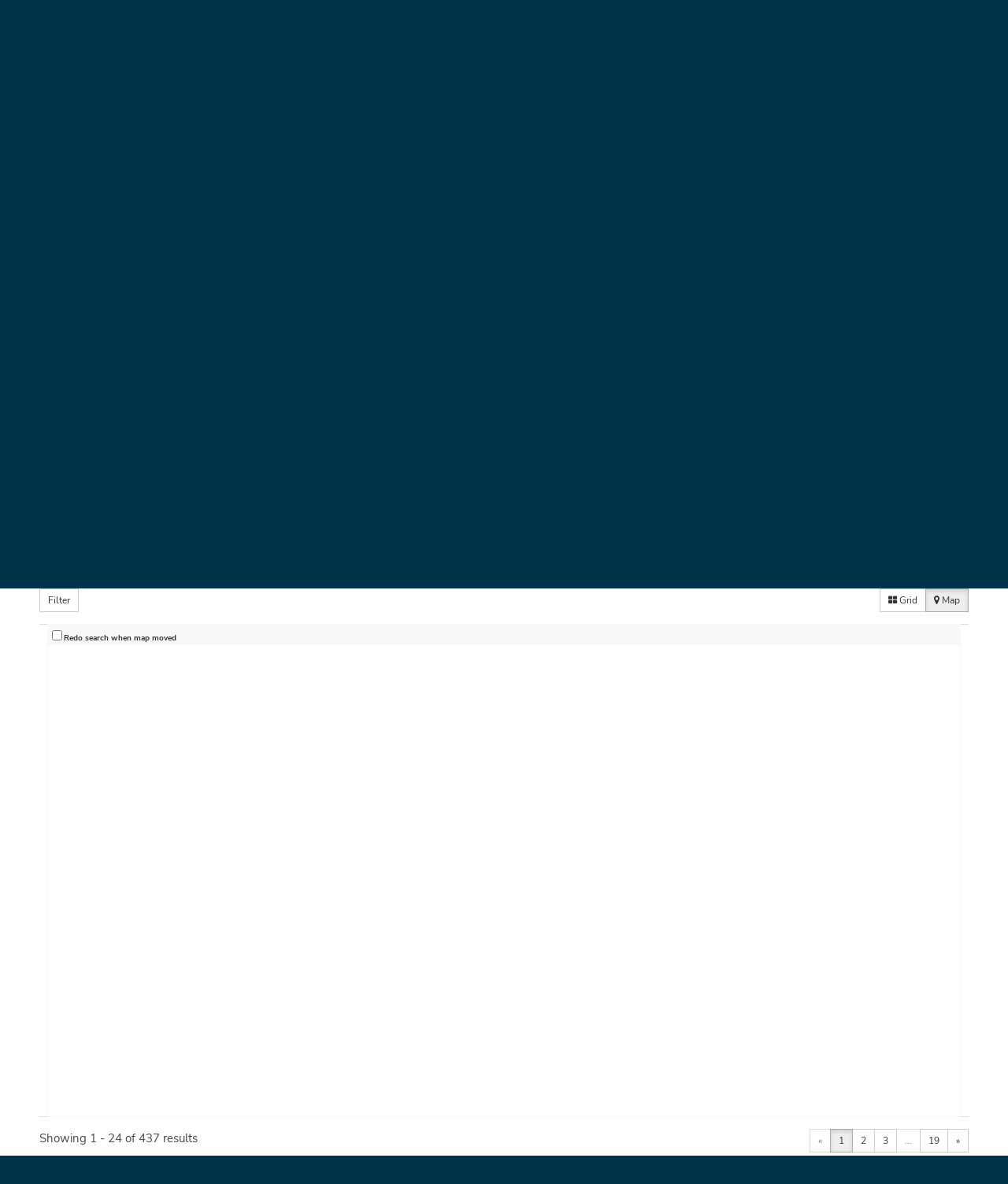

--- FILE ---
content_type: text/html; charset=UTF-8
request_url: https://www.discovernelson.com/nelson-bc-directory/directory/listing/digitalis-web-build-co?tab=nearby&view=map&category=0&center=49.491202%2C-117.29551&zoom=15&is_mile=0&directory_radius=100&p=1
body_size: 39868
content:
<!DOCTYPE html><html lang="en-CA" class="html_stretched responsive av-preloader-disabled  html_header_top html_logo_left html_main_nav_header html_menu_right html_custom html_header_sticky_disabled html_header_shrinking_disabled html_header_topbar_active html_mobile_menu_tablet html_header_searchicon html_content_align_center html_header_unstick_top_disabled html_header_stretch_disabled html_minimal_header html_av-submenu-hidden html_av-submenu-display-click html_av-overlay-side html_av-overlay-side-classic html_av-submenu-noclone html_entry_id_12 av-cookies-no-cookie-consent av-no-preview av-default-lightbox html_text_menu_active av-mobile-menu-switch-portrait"><head><script data-no-optimize="1">var litespeed_docref=sessionStorage.getItem("litespeed_docref");litespeed_docref&&(Object.defineProperty(document,"referrer",{get:function(){return litespeed_docref}}),sessionStorage.removeItem("litespeed_docref"));</script> <meta charset="UTF-8" /><meta name="viewport" content="width=device-width, initial-scale=1"><meta name='robots' content='index, follow, max-image-preview:large, max-snippet:-1, max-video-preview:-1' /><style>img:is([sizes="auto" i], [sizes^="auto," i]) { contain-intrinsic-size: 3000px 1500px }</style><title>Digitalis Web Build Co - Discover Nelson</title><meta name="description" content="Digitalis Web Build Co is a leading web design &amp; development agency on Baker Street in downto..." /><link rel="canonical" href="https://www.discovernelson.com/nelson-bc-directory/directory/listing/digitalis-web-build-co" /><meta property="og:locale" content="en_US" /><meta property="og:type" content="article" /><meta property="og:title" content="Discover Nelson - Local Business Directory" /><meta property="og:description" content="Find infomormation on local businesses in the Nelson, BC area. The most comprehensive directory for Nelson, BC in Canada." /><meta property="og:url" content="https://www.discovernelson.com/nelson-bc-directory/directory/listing/digitalis-web-build-co" /><meta property="og:site_name" content="Discover Nelson" /><meta property="article:modified_time" content="2021-11-04T00:10:51+00:00" /><meta property="og:image" content="https://www.discovernelson.com/wp-content/uploads/NelsonBC-NDCC.jpg" /><meta property="og:image:width" content="600" /><meta property="og:image:height" content="600" /><meta property="og:image:type" content="image/jpeg" /><meta name="twitter:card" content="summary_large_image" /><meta name="twitter:title" content="Discover Nelson - Local Business Directory" /><meta name="twitter:description" content="Find infomormation on local businesses in the Nelson, BC area. The most comprehensive directory for Nelson, BC in Canada." /><meta name="twitter:image" content="https://www.discovernelson.com/wp-content/uploads/NelsonBC-NDCC.jpg" /> <script type="application/ld+json" class="yoast-schema-graph">{"@context":"https://schema.org","@graph":[{"@type":"WebPage","@id":"https://www.discovernelson.com/nelson-bc-directory/directory/","url":"https://www.discovernelson.com/nelson-bc-directory/directory/","name":"Discover Nelson - Local Business Directory","isPartOf":{"@id":"https://www.discovernelson.com/#website"},"datePublished":"2017-05-09T19:54:43+00:00","dateModified":"2021-11-04T00:10:51+00:00","description":"Find infomormation on local businesses in the Nelson, BC area. The most comprehensive directory for Nelson, BC in Canada.","breadcrumb":{"@id":"https://www.discovernelson.com/nelson-bc-directory/directory/#breadcrumb"},"inLanguage":"en-CA","potentialAction":[{"@type":"ReadAction","target":["https://www.discovernelson.com/nelson-bc-directory/directory/"]}]},{"@type":"BreadcrumbList","@id":"https://www.discovernelson.com/nelson-bc-directory/directory/#breadcrumb","itemListElement":[{"@type":"ListItem","position":1,"name":"Home","item":"https://www.discovernelson.com/"},{"@type":"ListItem","position":2,"name":"Directory","item":"https://www.discovernelson.com/nelson-bc-directory/directory"},{"@type":"ListItem","position":3,"name":"Digitalis Web Build Co"}]},{"@type":"WebSite","@id":"https://www.discovernelson.com/#website","url":"https://www.discovernelson.com/","name":"Discover Nelson","description":"The Nelson &amp; District Chamber Of Commerce","publisher":{"@id":"https://www.discovernelson.com/#organization"},"potentialAction":[{"@type":"SearchAction","target":{"@type":"EntryPoint","urlTemplate":"https://www.discovernelson.com/?s={search_term_string}"},"query-input":{"@type":"PropertyValueSpecification","valueRequired":true,"valueName":"search_term_string"}}],"inLanguage":"en-CA"},{"@type":"Organization","@id":"https://www.discovernelson.com/#organization","name":"Nelson & District Chamber of Commerce","url":"https://www.discovernelson.com/","logo":{"@type":"ImageObject","inLanguage":"en-CA","@id":"https://www.discovernelson.com/#/schema/logo/image/","url":"https://discovernelson.com/wp-content/uploads/LOGO-NEW.jpg","contentUrl":"https://discovernelson.com/wp-content/uploads/LOGO-NEW.jpg","width":250,"height":115,"caption":"Nelson & District Chamber of Commerce"},"image":{"@id":"https://www.discovernelson.com/#/schema/logo/image/"}}]}</script> <meta property="og:image" content="https://www.discovernelson.com/wp-content/sabai/File/files/l_e1aed8c6139334670fe88a0e7a0d37ad.png"/><meta name="twitter:image:src" content="https://www.discovernelson.com/wp-content/sabai/File/files/l_e1aed8c6139334670fe88a0e7a0d37ad.png"/><link rel='dns-prefetch' href='//maps.googleapis.com' /><link rel='dns-prefetch' href='//www.google.com' /><link rel='dns-prefetch' href='//ajax.googleapis.com' /><link rel="alternate" type="application/rss+xml" title="Discover Nelson &raquo; Feed" href="https://www.discovernelson.com/feed/" /><link rel="alternate" type="application/rss+xml" title="Discover Nelson &raquo; Comments Feed" href="https://www.discovernelson.com/comments/feed/" /><link data-optimized="2" rel="stylesheet" href="https://www.discovernelson.com/wp-content/litespeed/css/f7a297be79a90b263254d3f72d3527bb.css?ver=56fc6" /><link rel='stylesheet' id='jquery-ui-css' href='//ajax.googleapis.com/ajax/libs/jqueryui/1.13.3/themes/ui-lightness/jquery-ui.min.css?ver=6.8.3' type='text/css' media='all' /><style id='wp-block-library-inline-css' type='text/css'>:root{--wp-admin-theme-color:#007cba;--wp-admin-theme-color--rgb:0,124,186;--wp-admin-theme-color-darker-10:#006ba1;--wp-admin-theme-color-darker-10--rgb:0,107,161;--wp-admin-theme-color-darker-20:#005a87;--wp-admin-theme-color-darker-20--rgb:0,90,135;--wp-admin-border-width-focus:2px;--wp-block-synced-color:#7a00df;--wp-block-synced-color--rgb:122,0,223;--wp-bound-block-color:var(--wp-block-synced-color)}@media (min-resolution:192dpi){:root{--wp-admin-border-width-focus:1.5px}}.wp-element-button{cursor:pointer}:root{--wp--preset--font-size--normal:16px;--wp--preset--font-size--huge:42px}:root .has-very-light-gray-background-color{background-color:#eee}:root .has-very-dark-gray-background-color{background-color:#313131}:root .has-very-light-gray-color{color:#eee}:root .has-very-dark-gray-color{color:#313131}:root .has-vivid-green-cyan-to-vivid-cyan-blue-gradient-background{background:linear-gradient(135deg,#00d084,#0693e3)}:root .has-purple-crush-gradient-background{background:linear-gradient(135deg,#34e2e4,#4721fb 50%,#ab1dfe)}:root .has-hazy-dawn-gradient-background{background:linear-gradient(135deg,#faaca8,#dad0ec)}:root .has-subdued-olive-gradient-background{background:linear-gradient(135deg,#fafae1,#67a671)}:root .has-atomic-cream-gradient-background{background:linear-gradient(135deg,#fdd79a,#004a59)}:root .has-nightshade-gradient-background{background:linear-gradient(135deg,#330968,#31cdcf)}:root .has-midnight-gradient-background{background:linear-gradient(135deg,#020381,#2874fc)}.has-regular-font-size{font-size:1em}.has-larger-font-size{font-size:2.625em}.has-normal-font-size{font-size:var(--wp--preset--font-size--normal)}.has-huge-font-size{font-size:var(--wp--preset--font-size--huge)}.has-text-align-center{text-align:center}.has-text-align-left{text-align:left}.has-text-align-right{text-align:right}#end-resizable-editor-section{display:none}.aligncenter{clear:both}.items-justified-left{justify-content:flex-start}.items-justified-center{justify-content:center}.items-justified-right{justify-content:flex-end}.items-justified-space-between{justify-content:space-between}.screen-reader-text{border:0;clip-path:inset(50%);height:1px;margin:-1px;overflow:hidden;padding:0;position:absolute;width:1px;word-wrap:normal!important}.screen-reader-text:focus{background-color:#ddd;clip-path:none;color:#444;display:block;font-size:1em;height:auto;left:5px;line-height:normal;padding:15px 23px 14px;text-decoration:none;top:5px;width:auto;z-index:100000}html :where(.has-border-color){border-style:solid}html :where([style*=border-top-color]){border-top-style:solid}html :where([style*=border-right-color]){border-right-style:solid}html :where([style*=border-bottom-color]){border-bottom-style:solid}html :where([style*=border-left-color]){border-left-style:solid}html :where([style*=border-width]){border-style:solid}html :where([style*=border-top-width]){border-top-style:solid}html :where([style*=border-right-width]){border-right-style:solid}html :where([style*=border-bottom-width]){border-bottom-style:solid}html :where([style*=border-left-width]){border-left-style:solid}html :where(img[class*=wp-image-]){height:auto;max-width:100%}:where(figure){margin:0 0 1em}html :where(.is-position-sticky){--wp-admin--admin-bar--position-offset:var(--wp-admin--admin-bar--height,0px)}@media screen and (max-width:600px){html :where(.is-position-sticky){--wp-admin--admin-bar--position-offset:0px}}</style><style id='woocommerce-inline-inline-css' type='text/css'>.woocommerce form .form-row .required { visibility: visible; }</style><!--[if lt IE 8]> <script type="text/javascript" src="https://www.discovernelson.com/wp-includes/js/json2.min.js" id="json2-js"></script> <![endif]--> <script type="litespeed/javascript" data-src="https://www.discovernelson.com/wp-includes/js/jquery/jquery.min.js" id="jquery-core-js"></script> <script type="litespeed/javascript" data-src="//maps.googleapis.com/maps/api/js?v=3.33&amp;key=AIzaSyCpUPXlwnDbZvlARJ8tjnAy7t94iToWWsY&amp;libraries=places&amp;language=en" id="sabai-googlemaps-js"></script> <script id="wc-cart-fragments-js-extra" type="litespeed/javascript">var wc_cart_fragments_params={"ajax_url":"\/wp-admin\/admin-ajax.php","wc_ajax_url":"\/?wc-ajax=%%endpoint%%","cart_hash_key":"wc_cart_hash_0e5dae16d4973d8cf9a07f5f05fae098","fragment_name":"wc_fragments_0e5dae16d4973d8cf9a07f5f05fae098","request_timeout":"5000"}</script> <script id="wc-add-to-cart-js-extra" type="litespeed/javascript">var wc_add_to_cart_params={"ajax_url":"\/wp-admin\/admin-ajax.php","wc_ajax_url":"\/?wc-ajax=%%endpoint%%","i18n_view_cart":"View cart","cart_url":"https:\/\/www.discovernelson.com\/cart\/","is_cart":"","cart_redirect_after_add":"no"}</script> <script id="woocommerce-js-extra" type="litespeed/javascript">var woocommerce_params={"ajax_url":"\/wp-admin\/admin-ajax.php","wc_ajax_url":"\/?wc-ajax=%%endpoint%%","i18n_password_show":"Show password","i18n_password_hide":"Hide password"}</script> <link rel="https://api.w.org/" href="https://www.discovernelson.com/wp-json/" /><link rel="alternate" title="JSON" type="application/json" href="https://www.discovernelson.com/wp-json/wp/v2/pages/12" /><link rel="EditURI" type="application/rsd+xml" title="RSD" href="https://www.discovernelson.com/xmlrpc.php?rsd" /><meta name="generator" content="WordPress 6.8.3" /><meta name="generator" content="WooCommerce 10.3.5" /><link rel='shortlink' href='https://www.discovernelson.com/?p=12' /><link rel="alternate" title="oEmbed (JSON)" type="application/json+oembed" href="https://www.discovernelson.com/wp-json/oembed/1.0/embed?url=https%3A%2F%2Fwww.discovernelson.com%2Fnelson-bc-directory%2Fdirectory%2F" /><link rel="alternate" title="oEmbed (XML)" type="text/xml+oembed" href="https://www.discovernelson.com/wp-json/oembed/1.0/embed?url=https%3A%2F%2Fwww.discovernelson.com%2Fnelson-bc-directory%2Fdirectory%2F&#038;format=xml" />
<style type="text/css">.categorytitle { /*changes the title color of a categories main page ie. advertising & media, entertainment, etc.*/
    color:white!important;
}
.list_view .sabai-directory-body, .list_view .sabai-directory-social
{
display: none;
 }
 
 .shade_bg_50
 {
     background-color:rgba(0, 0, 0, 0.5);
     padding: 60px;
     
 }
 
  @media (max-width: 991px){
 .sabai-directory-listings-container .sabai-row:after {
    clear: none;
 }
 .sabai-directory-listings-container>.sabai-navigation-bottom {
    border-bottom: 0;
    border-top: 0; 
}
 
 }
  @media (max-width: 590px){
 .sabai-directory-listings-container .sabai-col-xs-6 {
    width: 100%; 
}
}

 .sabai-directory-listing-column .sabai-directory-images {
    border: none;
}

.sabai-directory-listing-column .sabai-directory-images img {
    max-height: 285px;
}

 #bsa-image-1 .bsaProItemInner__img {

    height: 220px;

}

@media only screen and (max-width: 1225px) {
    #bsa-image-1 .bsaProItemInner__img {
        height: 175px;
    }
}

@media only screen and (max-width: 995px) {
    #bsa-image-1 .bsaProItemInner__img {
        height: 150px;
    }
}

@media only screen and (max-width: 875px) {
    #bsa-image-1 .bsaProItemInner__img {
        height: 240px;
    }
}

@media only screen and (max-width: 700px) {
    #bsa-image-1 .bsaProItemInner__img {
        height: 220px;
    }
}

@media only screen and (max-width: 650px) {
    #bsa-image-1 .bsaProItemInner__img {
        height: 200px;
    }
}


@media only screen and (max-width: 550px) {
    #bsa-image-1 .bsaProItemInner__img {
        height: 170px;
    }
}

@media only screen and (max-width: 500px) {
    #bsa-image-1 .bsaProItemInner__img {
        height: 140px;
    }
}

@media only screen and (max-width: 415px) {
    #bsa-image-1 .bsaProItemInner__img {
        height: 110px;
    }
}

@media only screen and (max-width: 335px) {
    #bsa-image-1 .bsaProItemInner__img {
        height: 85px;
    }
}

@media (max-width: 875px){
.bsaProContainer.bsa-pro-col-2 .bsaGridGutter .bsaProItem {
    width: 100%;
    margin: 1.8% 0 0 0;
}
}

@media (max-width: 690px){
.bsaProContainer.bsa-pro-col-2 .bsaGridGutter .bsaProItem {
    width: 100%;
    margin: 0 0 2em 0;
}
}


h3{
    font-size:25px;
}

h3.av-special-heading-tag
{ font-size: 28px;
}
 
 
.image-overlay {
 visibility: hidden;
 }
 .av-image-caption-overlay {
  background: none repeat scroll 0 0 rgba(0, 0, 0, 0) !important;
  bottom: -70px !important;
  color: black !important;
  height: 70px;
  left: 50% !important;
  transform: translate(-50%) !important;
  width: auto !important;
}


.push_up
{
    position: relative;
    top:-190px;
    
}

div.add-listing > div > a > div.av-image-caption-overlay {
	bottom: 0 !important;
	height: 100%;
}

.sabai-directory-listings-list .sabai-entity.sabai-directory-listing-featured, .sabai-directory-listings-grid .sabai-entity.sabai-directory-listing-featured {
    background-color: #eeeeee;
}


.av-image-caption-overlay { width: 100% !important; }

  /* hides icon overlay on image hover */
 .image-overlay-inside, .image-overlay.overlay-type-extern {
 	display: none;
 }
 
 .sabai-btn-sm, .sabai-btn-group-sm>.sabai-btn {
    border-radius: 0;
}

.sabai-btn-warning {
 color: #333 !important;
    background-color: #fff !important;
    border-color: #ccc !important;
}

.sabai-btn-default:hover, .sabai-btn-default:focus, .sabai-btn-default:active, .sabai-btn-default.sabai-active, .sabai-open>.sabai-dropdown-toggle.sabai-btn-default {
    color: #333 !important;
    background-color: #eeeeee !important;
    border-color: #adadad !important;
}


.sabai-box-shadow {
    -webkit-box-shadow: none;
    box-shadow: none;
}

.sabai-directory-listings-grid-no-masonry .sabai-directory-listing-column .sabai-directory-main {
    padding: 10px 10px;
}
.sabai-directory-listing-infobox .sabai-directory-main, .sabai-directory-listing-column .sabai-directory-main {
    border-top: 1px solid #efefef;
    padding: 10px 15px;
    font-size: 14px;
}


.sabai-col-xs-1, .sabai-col-sm-1, .sabai-col-md-1, .sabai-col-lg-1, .sabai-col-xs-2, .sabai-col-sm-2, .sabai-col-md-2, .sabai-col-lg-2, .sabai-col-xs-3, .sabai-col-sm-3, .sabai-col-md-3, .sabai-col-lg-3, .sabai-col-xs-4, .sabai-col-sm-4, .sabai-col-md-4, .sabai-col-lg-4, .sabai-col-xs-5, .sabai-col-sm-5, .sabai-col-md-5, .sabai-col-lg-5, .sabai-col-xs-6, .sabai-col-sm-6, .sabai-col-md-6, .sabai-col-lg-6, .sabai-col-xs-7, .sabai-col-sm-7, .sabai-col-md-7, .sabai-col-lg-7, .sabai-col-xs-8, .sabai-col-sm-8, .sabai-col-md-8, .sabai-col-lg-8, .sabai-col-xs-9, .sabai-col-sm-9, .sabai-col-md-9, .sabai-col-lg-9, .sabai-col-xs-10, .sabai-col-sm-10, .sabai-col-md-10, .sabai-col-lg-10, .sabai-col-xs-11, .sabai-col-sm-11, .sabai-col-md-11, .sabai-col-lg-11, .sabai-col-xs-12, .sabai-col-sm-12, .sabai-col-md-12, .sabai-col-lg-12 {
    position: relative;
    min-height: 1px;
    padding-left: 25px;
    padding-right: 25px;
}


/* General Enfold CSS Overrides 
.avia-button, .form_element input.button 
{
	background-color: transparent !important;
	color: #555555 !important;
	border-color: #555555 !important;
	border: 2px solid !important;
	border-radius: 0 !important;
}

.avia-button.hover, .form_element input.button:hover 
{
	color: #888888 !important;
	border-color: #888888 !important;
	background-color: white !important;
	border: 2px solid; 
}

#footer .avia-button, .alternate_color .avia-button, .alternate_color .form_element input.button 
{
	background-color: transparent !important;
	color: #ffffff !important;
	border-color: #ffffff !important;
	border: 2px solid !important;
	border-radius: 0 !important;
}

.alternate_color .avia-button.hover, .alternate_color .form_element input.button:hover 
{
	background-color: #222222 !important;
	border: 2px solid; 
}
*/

.image-overlay-inside, .image-overlay.overlay-type-extern, .image-overlay 
{
    display: none !important;
}

.image-overlay 
{
    visibility: hidden;
 }
 
.avia-image-container-inner, .avia_image, .av-image-caption-overlay
{
	border-radius: 0px;
}

.container_wrap 
{
    border-top-width: 0px;
}

.av-catalogue-title {
    text-transform: none;
}

#socket .social_bookmarks li a {
    width: 50px !important;
    height: 50px !important;
    font-size: 21px !important;
}

.products .product.first {
    text-align: center;
    margin-left: 25% !important;
}

@media only screen and (max-width: 479px) {
    .products .product.first {
        text-align: center;
        margin-left: 0 !important;
    }
}

#top #header_main > .container .main_menu ul:first-child > li > a {
    font-size:16px;
}

h1.main-title{
    font-size:30px !important;
}

h4 {
    line-height: 1.2em;
}

.mobile-image{
    padding:80px !important;
}


/* Used on Visit & Live-Work Page */
a.link-text{
    text-decoration:none; color:#666;
}

/*remove date from homepage blog posts*/
.post-meta-infos{
    display:none;
}

p.price, div.inner_product_header_table > div > span.price{
    display:none !important;
}

div.shop-local > h3{
    font-weight:400 !important;
}

.logo img {
    padding: 5px 0 0 0;
}

/* Make mobile menu appear sooner 
@media only screen and (max-width: 1075px) {
nav.main_menu {display:none !important;}
#advanced_menu_toggle, #advanced_menu_hide {display:block !important; }
}
*/

/* Remove description from directory category listings */
div.sabai-entity-mode-summary >  div.sabai-directory-main > div.sabai-directory-body {
    display:none;
}

/* Button Ads */
#bsa-block-300--250{
    max-width:300px;
}

@media (max-width: 350px){
 #top h2 strong {
    font-size: 24px; 
}
}

#li-gateway-quality-of-life{
	min-height:700px;
}</style><link rel="stylesheet" href="https://use.typekit.net/qwn1xxu.css"><link rel="icon" href="https://discovernelson.com/wp-content/uploads/NelsonChamber_favicon.png" type="image/png">
<!--[if lt IE 9]><script src="https://www.discovernelson.com/wp-content/themes/enfold/js/html5shiv.js"></script><![endif]--><link rel="profile" href="https://gmpg.org/xfn/11" /><link rel="alternate" type="application/rss+xml" title="Discover Nelson RSS2 Feed" href="https://www.discovernelson.com/feed/" /><link rel="pingback" href="https://www.discovernelson.com/xmlrpc.php" /><style type='text/css' media='screen'>#top #header_main > .container, #top #header_main > .container .main_menu  .av-main-nav > li > a, #top #header_main #menu-item-shop .cart_dropdown_link{ height:100px; line-height: 100px; }
 .html_top_nav_header .av-logo-container{ height:100px;  }
 .html_header_top.html_header_sticky #top #wrap_all #main{ padding-top:128px; }</style><noscript><style>.woocommerce-product-gallery{ opacity: 1 !important; }</style></noscript> <script type="litespeed/javascript">var SABAI=SABAI||{};SABAI.isRTL=!1;SABAI.domain="";SABAI.path="/"</script> <script type="litespeed/javascript">(function(w,d,s,l,i){w[l]=w[l]||[];w[l].push({'gtm.start':new Date().getTime(),event:'gtm.js'});var f=d.getElementsByTagName(s)[0],j=d.createElement(s),dl=l!='dataLayer'?'&l='+l:'';j.async=!0;j.src='https://www.googletagmanager.com/gtm.js?id='+i+dl;f.parentNode.insertBefore(j,f)})(window,document,'script','dataLayer','GTM-PKX5VS4')</script> <style type="text/css">@font-face {font-family: 'entypo-fontello-enfold'; font-weight: normal; font-style: normal; font-display: auto;
		src: url('https://www.discovernelson.com/wp-content/themes/enfold/config-templatebuilder/avia-template-builder/assets/fonts/entypo-fontello-enfold/entypo-fontello-enfold.woff2') format('woff2'),
		url('https://www.discovernelson.com/wp-content/themes/enfold/config-templatebuilder/avia-template-builder/assets/fonts/entypo-fontello-enfold/entypo-fontello-enfold.woff') format('woff'),
		url('https://www.discovernelson.com/wp-content/themes/enfold/config-templatebuilder/avia-template-builder/assets/fonts/entypo-fontello-enfold/entypo-fontello-enfold.ttf') format('truetype'),
		url('https://www.discovernelson.com/wp-content/themes/enfold/config-templatebuilder/avia-template-builder/assets/fonts/entypo-fontello-enfold/entypo-fontello-enfold.svg#entypo-fontello-enfold') format('svg'),
		url('https://www.discovernelson.com/wp-content/themes/enfold/config-templatebuilder/avia-template-builder/assets/fonts/entypo-fontello-enfold/entypo-fontello-enfold.eot'),
		url('https://www.discovernelson.com/wp-content/themes/enfold/config-templatebuilder/avia-template-builder/assets/fonts/entypo-fontello-enfold/entypo-fontello-enfold.eot?#iefix') format('embedded-opentype');
		}

		#top .avia-font-entypo-fontello-enfold, body .avia-font-entypo-fontello-enfold, html body [data-av_iconfont='entypo-fontello-enfold']:before{ font-family: 'entypo-fontello-enfold'; }
		
		@font-face {font-family: 'entypo-fontello'; font-weight: normal; font-style: normal; font-display: auto;
		src: url('https://www.discovernelson.com/wp-content/themes/enfold/config-templatebuilder/avia-template-builder/assets/fonts/entypo-fontello/entypo-fontello.woff2') format('woff2'),
		url('https://www.discovernelson.com/wp-content/themes/enfold/config-templatebuilder/avia-template-builder/assets/fonts/entypo-fontello/entypo-fontello.woff') format('woff'),
		url('https://www.discovernelson.com/wp-content/themes/enfold/config-templatebuilder/avia-template-builder/assets/fonts/entypo-fontello/entypo-fontello.ttf') format('truetype'),
		url('https://www.discovernelson.com/wp-content/themes/enfold/config-templatebuilder/avia-template-builder/assets/fonts/entypo-fontello/entypo-fontello.svg#entypo-fontello') format('svg'),
		url('https://www.discovernelson.com/wp-content/themes/enfold/config-templatebuilder/avia-template-builder/assets/fonts/entypo-fontello/entypo-fontello.eot'),
		url('https://www.discovernelson.com/wp-content/themes/enfold/config-templatebuilder/avia-template-builder/assets/fonts/entypo-fontello/entypo-fontello.eot?#iefix') format('embedded-opentype');
		}

		#top .avia-font-entypo-fontello, body .avia-font-entypo-fontello, html body [data-av_iconfont='entypo-fontello']:before{ font-family: 'entypo-fontello'; }
		
		@font-face {font-family: 'fontello'; font-weight: normal; font-style: normal; font-display: auto;
		src: url('https://www.discovernelson.com/wp-content/uploads/avia_fonts/fontello/fontello.woff2') format('woff2'),
		url('https://www.discovernelson.com/wp-content/uploads/avia_fonts/fontello/fontello.woff') format('woff'),
		url('https://www.discovernelson.com/wp-content/uploads/avia_fonts/fontello/fontello.ttf') format('truetype'),
		url('https://www.discovernelson.com/wp-content/uploads/avia_fonts/fontello/fontello.svg#fontello') format('svg'),
		url('https://www.discovernelson.com/wp-content/uploads/avia_fonts/fontello/fontello.eot'),
		url('https://www.discovernelson.com/wp-content/uploads/avia_fonts/fontello/fontello.eot?#iefix') format('embedded-opentype');
		}

		#top .avia-font-fontello, body .avia-font-fontello, html body [data-av_iconfont='fontello']:before{ font-family: 'fontello'; }</style></head><body id="top" class="wp-singular page-template-default page page-id-12 page-parent page-child parent-pageid-205 wp-theme-enfold wp-child-theme-enfold-child stretched rtl_columns av-curtain-numeric nunito-sans-custom nunito-sans  theme-enfold woocommerce-no-js post-type-page avia-woocommerce-30 sabai-entity-id-3402 sabai-entity-bundle-name-directory_listing sabai-entity-bundle-type-directory_listing" itemscope="itemscope" itemtype="https://schema.org/WebPage" >
<noscript><iframe data-lazyloaded="1" src="about:blank" data-litespeed-src="https://www.googletagmanager.com/ns.html?id=GTM-PKX5VS4"
height="0" width="0" style="display:none;visibility:hidden"></iframe></noscript><div id='wrap_all'><header id='header' class='all_colors header_color light_bg_color  av_header_top av_logo_left av_main_nav_header av_menu_right av_custom av_header_sticky_disabled av_header_shrinking_disabled av_header_stretch_disabled av_mobile_menu_tablet av_header_searchicon av_header_unstick_top_disabled av_minimal_header av_bottom_nav_disabled  av_header_border_disabled' aria-label="Header" data-av_shrink_factor='50' role="banner" itemscope="itemscope" itemtype="https://schema.org/WPHeader" ><div id='header_meta' class='container_wrap container_wrap_meta  av_secondary_right av_extra_header_active av_entry_id_12'><div class='container'><nav class='sub_menu'  role="navigation" itemscope="itemscope" itemtype="https://schema.org/SiteNavigationElement" ><ul role="menu" class="menu" id="avia2-menu"><li role="menuitem" id="menu-item-554" class="nmr-logged-out menu-item menu-item-type-custom menu-item-object-custom menu-item-554"><a href="/login/">Member Login</a></li><li role="menuitem" id="menu-item-664" class="nmr-logged-out menu-item menu-item-type-post_type menu-item-object-page menu-item-664"><a href="https://www.discovernelson.com/add-directory-listing/">Add Listing</a></li></ul></nav></div></div><div  id='header_main' class='container_wrap container_wrap_logo'><ul  class = 'menu-item cart_dropdown ' data-success='was added to the cart'><li class="cart_dropdown_first"><a class='cart_dropdown_link avia-svg-icon avia-font-svg_entypo-fontello' href='https://www.discovernelson.com/cart/'><div class="av-cart-container" data-av_svg_icon='basket' data-av_iconset='svg_entypo-fontello'><svg version="1.1" xmlns="http://www.w3.org/2000/svg" width="29" height="32" viewBox="0 0 29 32" preserveAspectRatio="xMidYMid meet" aria-labelledby='av-svg-title-1' aria-describedby='av-svg-desc-1' role="graphics-symbol" aria-hidden="true"><title id='av-svg-title-1'>Shopping Cart</title>
<desc id='av-svg-desc-1'>Shopping Cart</desc>
<path d="M4.8 27.2q0-1.28 0.96-2.24t2.24-0.96q1.344 0 2.272 0.96t0.928 2.24q0 1.344-0.928 2.272t-2.272 0.928q-1.28 0-2.24-0.928t-0.96-2.272zM20.8 27.2q0-1.28 0.96-2.24t2.24-0.96q1.344 0 2.272 0.96t0.928 2.24q0 1.344-0.928 2.272t-2.272 0.928q-1.28 0-2.24-0.928t-0.96-2.272zM10.496 19.648q-1.152 0.32-1.088 0.736t1.408 0.416h17.984v2.432q0 0.64-0.64 0.64h-20.928q-0.64 0-0.64-0.64v-2.432l-0.32-1.472-3.136-14.528h-3.136v-2.56q0-0.64 0.64-0.64h4.992q0.64 0 0.64 0.64v2.752h22.528v8.768q0 0.704-0.576 0.832z"></path>
</svg></div><span class='av-cart-counter '>0</span><span class="avia_hidden_link_text">Shopping Cart</span></a><div class="dropdown_widget dropdown_widget_cart"><div class="avia-arrow"></div><div class="widget_shopping_cart_content"></div></div></li></ul><div class='container av-logo-container'><div class='inner-container'><span class='logo avia-svg-logo'><a href='https://www.discovernelson.com/' class='av-contains-svg' aria-label='Discover Nelson' ><svg id="Layer_1" data-name="Layer 1" xmlns="http://www.w3.org/2000/svg" viewBox="0 0 1080 260" preserveAspectRatio="xMinYMid meet"><defs><style>.cls-1{fill:#005c5d;}</style></defs><path class="cls-1" d="M89.46,59.5v59.63h-9l-46.59-47v47H24V59.5h10.9l44.63,45.23V59.5Z"/><path class="cls-1" d="M166.8,110.18v8.95H107.43V59.5H166v8.94H117.56V84.37h40.72v8.94H117.56v16.87Z"/><path class="cls-1" d="M234.34,110.1v9H180.17V59.5h10.22v50.6Z"/><path class="cls-1" d="M306.06,101.49c0,11.33-11.16,19.42-31.43,19.42-14,0-26.32-4.09-35.61-12.09l6.39-7.25c8.09,7.25,17.63,10.49,29.64,10.49,13.29,0,20.61-3.5,20.61-9.72s-7.49-7.75-22.48-9c-16.44-1.36-31.94-5-31.94-17.2,0-11.84,13.71-18.4,30.83-18.4,12.95,0,23.94,3.83,31.09,9.88l-6.47,7c-6.13-5.36-14.57-7.92-24.45-8-9.45-.08-20.7,2.21-20.7,8.86,0,6.3,10,7.41,23,8.43C293.11,85.31,306.06,89.06,306.06,101.49Z"/><path class="cls-1" d="M314.49,89.31c0-19.68,14.14-31.6,37.05-31.6s37,11.92,37,31.6-14.14,31.6-37,31.6S314.49,109,314.49,89.31Zm63.63,0c0-14.48-10.4-22.57-26.58-22.57s-26.66,8.09-26.66,22.57,10.39,22.57,26.66,22.57S378.12,103.79,378.12,89.31Z"/><path class="cls-1" d="M468,59.5v59.63h-9l-46.59-47v47h-9.89V59.5h10.91L458,104.73V59.5Z"/><path class="cls-1" d="M546.06,119.13l-3.72-2.78c-3.83,2.54-9,4-15.33,4-12.09,0-21.12-6-21.12-13.8,0-4.72,3.19-8.9,8.55-11.15-2.18-2-3.6-4.24-3.6-7.37,0-6.67,6.26-11.33,15.75-11.33,10.21,0,15.7,5.2,18.47,10.86l-6,2.42c-2.71-5.31-6.55-7.73-12.45-7.73-5.54,0-8.84,2.12-8.84,5.6,0,3.19,3,5.14,7.84,8.85l16.16,12a16,16,0,0,0,2.6-9.08H551a21.26,21.26,0,0,1-4.31,12.74l9,6.79Zm-8.73-6.49L519,99l-.71-.53c-3.66,1.77-5.25,4.54-5.25,7.43,0,6,6.66,8.85,14.39,8.85A21.11,21.11,0,0,0,537.33,112.64Z"/><path class="cls-1" d="M651.91,89.31c0,18.4-14.14,29.82-36.29,29.82H585.39V59.5h30.23C637.77,59.5,651.91,70.91,651.91,89.31Zm-10.48,0c0-13.8-10.9-20.87-26.57-20.87H595.61v41.74h19.25C630.53,110.18,641.43,103.11,641.43,89.31Z"/><path class="cls-1" d="M665.79,119.13V59.5H676v59.63Z"/><path class="cls-1" d="M755.31,101.49c0,11.33-11.16,19.42-31.43,19.42-14,0-26.32-4.09-35.6-12.09l6.39-7.25c8.09,7.25,17.63,10.49,29.64,10.49,13.29,0,20.61-3.5,20.61-9.72s-7.5-7.75-22.49-9c-16.44-1.36-31.94-5-31.94-17.2,0-11.84,13.72-18.4,30.83-18.4,12.95,0,23.94,3.83,31.09,9.88l-6.47,7c-6.13-5.36-14.56-7.92-24.45-8-9.45-.08-20.69,2.21-20.69,8.86,0,6.3,10,7.41,23,8.43C742.37,85.31,755.31,89.06,755.31,101.49Z"/><path class="cls-1" d="M823.37,68.44H796.19v50.69H786V68.44H759V59.5h64.4Z"/><path class="cls-1" d="M887.93,119.13,869.45,97.49H844.32v21.64H834.1V59.5h40.54c13.89,0,24.11,6.64,24.11,19,0,10.3-7.16,16.61-17.55,18.48l19.34,22.15ZM874,88.71c8.52,0,14.31-2.72,14.31-10.13S882.48,68.44,874,68.44H844.23V88.71Z"/><path class="cls-1" d="M913.14,119.13V59.5h10.22v59.63Z"/><path class="cls-1" d="M995.68,101.32l9.45,4.69c-5.62,8.68-16.52,14.9-31.6,14.9-22.32,0-36.37-12-36.37-31.6s14.05-31.6,36.79-31.6c14.66,0,25.56,6.3,31.1,14.82l-9.54,4.77c-4.43-7.32-12-10.56-21.73-10.56-15.75,0-26.23,7.67-26.23,22.57s10.48,22.57,26.23,22.57C983.49,111.88,991.16,108.73,995.68,101.32Z"/><path class="cls-1" d="M1074,68.44h-27.18v50.69h-10.22V68.44h-27V59.5H1074Z"/><path class="cls-1" d="M405.34,157.14a23.67,23.67,0,0,0-10.8-2.72c-8.13,0-13.58,5.87-13.58,13.47s5.45,13.48,13.42,13.48a24.62,24.62,0,0,0,11.22-2.67v6.13a25,25,0,0,1-11.48,2.62c-11.38,0-19.82-8.39-19.82-19.56s8.44-19.56,20-19.56A23.32,23.32,0,0,1,405.34,151Z"/><path class="cls-1" d="M437.52,186.77V170.41h-17.1v16.36h-6.6V149h6.6V164.9h17.1V149h6.61v37.75Z"/><path class="cls-1" d="M468.44,148.44h.21l17.88,38.33h-6.92l-3.36-7.5H460.84l-3.36,7.5h-6.92Zm5.66,25.9c-2.15-4.82-3.93-9.07-5.5-13.37C467,164.9,465,169.73,463,174.34Z"/><path class="cls-1" d="M500.83,165l-1.47-1.47v23.23H493V148.44h.1L510.69,168l17.57-19.51h.1v38.33h-6.29V163.54L520.55,165c-3.25,3.83-6.55,7.6-9.86,11.38Z"/><path class="cls-1" d="M566.15,175.92c0,6.81-5.45,10.85-13.48,10.85H539.51V149h12c7.72,0,13.22,3.72,13.22,10.48a8.1,8.1,0,0,1-4.77,7.45A9.52,9.52,0,0,1,566.15,175.92Zm-14.58-10.86a29.8,29.8,0,0,0,3.2-.16c1.94-.63,3.2-2.36,3.2-4.93,0-3.51-2.36-5.66-6.08-5.66h-6v10.75Zm-5.71,16.41h7.08c3.77,0,6.45-2.25,6.45-5.87a5.4,5.4,0,0,0-5.72-5.82h-7.81Z"/><path class="cls-1" d="M575,186.77V149h23.75v5.55H581.6V165h14.53v5.4H581.6v10.86h17.94v5.56Z"/><path class="cls-1" d="M620.71,149c8.6,0,14,4.3,14,12a11,11,0,0,1-7.66,10.75c1,1.94,1.94,3.88,2.94,5.77,6.87,13.06,17.25,18.82,31.41,18.82a35,35,0,0,0,8.6-1.1V201a28.93,28.93,0,0,1-9,1.26c-16.73,0-29.1-7.45-36.76-23.07-1.05-2.15-2.1-4.25-3.1-6.45h-6.6v14H608V149Zm-6.19,5.55v12.85h6.6c4.31,0,7-2.25,7-6.4s-2.78-6.45-7.29-6.45Z"/><path class="cls-1" d="M672.18,148.33a19.56,19.56,0,1,1-19.56,19.56A19.27,19.27,0,0,1,672.18,148.33Zm0,33c7.5,0,12.9-5.82,12.9-13.48s-5.4-13.47-12.9-13.47-12.95,5.87-12.95,13.47S664.68,181.37,672.18,181.37Z"/><path class="cls-1" d="M706.83,154.57v10.7h13.42v5.51H706.83v16h-6.61V149h22.54v5.55Z"/><path class="cls-1" d="M770.94,157.14a23.71,23.71,0,0,0-10.8-2.72c-8.13,0-13.59,5.87-13.59,13.47S752,181.37,760,181.37a24.62,24.62,0,0,0,11.22-2.67v6.13a25.06,25.06,0,0,1-11.49,2.62c-11.37,0-19.82-8.39-19.82-19.56s8.45-19.56,20-19.56A23.36,23.36,0,0,1,770.94,151Z"/><path class="cls-1" d="M796.35,148.33a19.56,19.56,0,1,1-19.56,19.56A19.26,19.26,0,0,1,796.35,148.33Zm0,33c7.5,0,12.9-5.82,12.9-13.48s-5.4-13.47-12.9-13.47-13,5.87-13,13.47S788.85,181.37,796.35,181.37Z"/><path class="cls-1" d="M832.2,165l-1.47-1.47v23.23h-6.34V148.44h.1L842.06,168l17.57-19.51h.1v38.33h-6.29V163.54L851.92,165c-3.25,3.83-6.56,7.6-9.86,11.38Z"/><path class="cls-1" d="M878.69,165l-1.46-1.47v23.23h-6.35V148.44h.1L888.55,168l17.57-19.51h.1v38.33h-6.29V163.54L898.41,165c-3.25,3.83-6.55,7.6-9.86,11.38Z"/><path class="cls-1" d="M917.37,186.77V149h23.76v5.55H924V165h14.53v5.4H924v10.86h17.93v5.56Z"/><path class="cls-1" d="M956.9,172.77v14h-6.51V149h12.69c8.6,0,14,4.3,14,12a11.06,11.06,0,0,1-7.7,10.8l3,7.08c.84,2,2.2,3,3.93,3a7.55,7.55,0,0,0,1.78-.22V187a12.15,12.15,0,0,1-3.25.42c-4.14,0-6.13-2.47-8.7-8.39l-2.78-6.29Zm0-18.2v12.85h6.55c4.3,0,7-2.25,7-6.4s-2.89-6.45-7.35-6.45Z"/><path class="cls-1" d="M1014.46,157.14a23.71,23.71,0,0,0-10.8-2.72c-8.13,0-13.59,5.87-13.59,13.47s5.46,13.48,13.43,13.48a24.62,24.62,0,0,0,11.22-2.67v6.13a25.14,25.14,0,0,1-11.49,2.62c-11.37,0-19.82-8.39-19.82-19.56s8.45-19.56,20-19.56a23.39,23.39,0,0,1,11.07,2.68Z"/><path class="cls-1" d="M1022.93,186.77V149h23.76v5.55h-17.15V165h14.53v5.4h-14.53v10.86h17.94v5.56Z"/></svg></a></span><nav class='main_menu' data-selectname='Select a page'  role="navigation" itemscope="itemscope" itemtype="https://schema.org/SiteNavigationElement" ><div class="avia-menu av-main-nav-wrap"><ul role="menu" class="menu av-main-nav" id="avia-menu"><li role="menuitem" id="menu-item-39" class="menu-item menu-item-type-post_type menu-item-object-page menu-item-home menu-item-top-level menu-item-top-level-1"><a href="https://www.discovernelson.com/" itemprop="url" tabindex="0"><span class="avia-bullet"></span><span class="avia-menu-text">Home</span><span class="avia-menu-fx"><span class="avia-arrow-wrap"><span class="avia-arrow"></span></span></span></a></li><li role="menuitem" id="menu-item-3436" class="menu-item menu-item-type-post_type menu-item-object-page menu-item-has-children menu-item-mega-parent  menu-item-top-level menu-item-top-level-2"><a href="https://www.discovernelson.com/chamber/" itemprop="url" tabindex="0"><span class="avia-bullet"></span><span class="avia-menu-text">Chamber</span><span class="avia-menu-fx"><span class="avia-arrow-wrap"><span class="avia-arrow"></span></span></span></a><div class='avia_mega_div avia_mega3 nine units'><ul class="sub-menu"><li role="menuitem" id="menu-item-3420" class="menu-item menu-item-type-post_type menu-item-object-page menu-item-has-children avia_mega_menu_columns_3 three units  avia_mega_menu_columns_first"><span class='mega_menu_title heading-color av-special-font'><a href='https://www.discovernelson.com/chamber/'>Chamber</a></span><ul class="sub-menu"><li role="menuitem" id="menu-item-3520" class="menu-item menu-item-type-post_type menu-item-object-page"><a href="https://www.discovernelson.com/chamber/chamber-of-commerce/" itemprop="url" tabindex="0"><span class="avia-bullet"></span><span class="avia-menu-text">What We Do</span></a></li><li role="menuitem" id="menu-item-3484" class="menu-item menu-item-type-post_type menu-item-object-page"><a href="https://www.discovernelson.com/chamber/news/" itemprop="url" tabindex="0"><span class="avia-bullet"></span><span class="avia-menu-text">Chamber News</span></a></li><li role="menuitem" id="menu-item-226" class="menu-item menu-item-type-post_type menu-item-object-page"><a href="https://www.discovernelson.com/chamber/chamber-of-commerce-events/" itemprop="url" tabindex="0"><span class="avia-bullet"></span><span class="avia-menu-text">Chamber Events</span></a></li><li role="menuitem" id="menu-item-3681" class="menu-item menu-item-type-post_type menu-item-object-page"><a href="https://www.discovernelson.com/chamber/event-venue/" itemprop="url" tabindex="0"><span class="avia-bullet"></span><span class="avia-menu-text">Event Venue and Boardroom</span></a></li><li role="menuitem" id="menu-item-3554" class="menu-item menu-item-type-post_type menu-item-object-page"><a href="https://www.discovernelson.com/chamber/think-local-first/" itemprop="url" tabindex="0"><span class="avia-bullet"></span><span class="avia-menu-text">Think Local First</span></a></li><li role="menuitem" id="menu-item-1624" class="menu-item menu-item-type-post_type menu-item-object-page"><a href="https://www.discovernelson.com/chamber/business-excellence-awards/" itemprop="url" tabindex="0"><span class="avia-bullet"></span><span class="avia-menu-text">Business Excellence Awards</span></a></li><li role="menuitem" id="menu-item-917" class="menu-item menu-item-type-post_type menu-item-object-page"><a href="https://www.discovernelson.com/chamber/history/" itemprop="url" tabindex="0"><span class="avia-bullet"></span><span class="avia-menu-text">Chamber History</span></a></li><li role="menuitem" id="menu-item-944" class="menu-item menu-item-type-post_type menu-item-object-page"><a href="https://www.discovernelson.com/chamber/board-directors/" itemprop="url" tabindex="0"><span class="avia-bullet"></span><span class="avia-menu-text">Board of Directors</span></a></li><li role="menuitem" id="menu-item-3850" class="menu-item menu-item-type-post_type menu-item-object-page"><a href="https://www.discovernelson.com/chamber/covid-support/" itemprop="url" tabindex="0"><span class="avia-bullet"></span><span class="avia-menu-text">COVID-19 Business Support</span></a></li></ul></li><li role="menuitem" id="menu-item-224" class="menu-item menu-item-type-post_type menu-item-object-page menu-item-has-children avia_mega_menu_columns_3 three units "><span class='mega_menu_title heading-color av-special-font'><a href='https://www.discovernelson.com/chamber/membership/'>Membership</a></span><ul class="sub-menu"><li role="menuitem" id="menu-item-1764" class="menu-item menu-item-type-post_type menu-item-object-page"><a href="https://www.discovernelson.com/chamber/membership/" itemprop="url" tabindex="0"><span class="avia-bullet"></span><span class="avia-menu-text">Chamber Membership</span></a></li><li role="menuitem" id="menu-item-926" class="menu-item menu-item-type-post_type menu-item-object-page"><a href="https://www.discovernelson.com/chamber/membership/benefits/" itemprop="url" tabindex="0"><span class="avia-bullet"></span><span class="avia-menu-text">Member Benefits</span></a></li><li role="menuitem" id="menu-item-1658" class="menu-item menu-item-type-custom menu-item-object-custom"><a href="http://discovernelson.com/product/chamber-commerce-membership/" itemprop="url" tabindex="0"><span class="avia-bullet"></span><span class="avia-menu-text">Become A Member</span></a></li></ul></li><li role="menuitem" id="menu-item-4085" class="menu-item menu-item-type-post_type menu-item-object-page menu-item-has-children avia_mega_menu_columns_3 three units avia_mega_menu_columns_last"><span class='mega_menu_title heading-color av-special-font'><a href='https://www.discovernelson.com/chamber/sustainability/'>Climate Change &#038; Sustainability</a></span><ul class="sub-menu"><li role="menuitem" id="menu-item-4157" class="menu-item menu-item-type-post_type menu-item-object-page"><a href="https://www.discovernelson.com/chamber/sustainability/" itemprop="url" tabindex="0"><span class="avia-bullet"></span><span class="avia-menu-text">Sustainability &#038; Climate Change</span></a></li><li role="menuitem" id="menu-item-4156" class="menu-item menu-item-type-post_type menu-item-object-page"><a href="https://www.discovernelson.com/chamber/sustainability/education/" itemprop="url" tabindex="0"><span class="avia-bullet"></span><span class="avia-menu-text">Education &#038; Outreach</span></a></li><li role="menuitem" id="menu-item-4155" class="menu-item menu-item-type-post_type menu-item-object-page"><a href="https://www.discovernelson.com/chamber/sustainability/energy-efficiency/" itemprop="url" tabindex="0"><span class="avia-bullet"></span><span class="avia-menu-text">Energy Efficiency</span></a></li><li role="menuitem" id="menu-item-4154" class="menu-item menu-item-type-post_type menu-item-object-page"><a href="https://www.discovernelson.com/chamber/sustainability/transportation/" itemprop="url" tabindex="0"><span class="avia-bullet"></span><span class="avia-menu-text">Transportation</span></a></li><li role="menuitem" id="menu-item-4153" class="menu-item menu-item-type-post_type menu-item-object-page"><a href="https://www.discovernelson.com/chamber/sustainability/waste/" itemprop="url" tabindex="0"><span class="avia-bullet"></span><span class="avia-menu-text">Waste</span></a></li><li role="menuitem" id="menu-item-5512" class="menu-item menu-item-type-post_type menu-item-object-page"><a href="https://www.discovernelson.com/chamber/sustainability/waste-signage/" itemprop="url" tabindex="0"><span class="avia-bullet"></span><span class="avia-menu-text">Waste Sorting Signage</span></a></li></ul></li></ul></div></li><li role="menuitem" id="menu-item-3445" class="menu-item menu-item-type-post_type menu-item-object-page menu-item-has-children menu-item-mega-parent  menu-item-top-level menu-item-top-level-3"><a href="https://www.discovernelson.com/economic-development/" itemprop="url" tabindex="0"><span class="avia-bullet"></span><span class="avia-menu-text">Economic Development</span><span class="avia-menu-fx"><span class="avia-arrow-wrap"><span class="avia-arrow"></span></span></span></a><div class='avia_mega_div avia_mega2 six units'><ul class="sub-menu"><li role="menuitem" id="menu-item-3446" class="menu-item menu-item-type-post_type menu-item-object-page menu-item-has-children avia_mega_menu_columns_2 three units  avia_mega_menu_columns_first"><span class='mega_menu_title heading-color av-special-font'><a href='https://www.discovernelson.com/economic-development/'>Economic Development</a></span><ul class="sub-menu"><li role="menuitem" id="menu-item-901" class="menu-item menu-item-type-post_type menu-item-object-page"><a href="https://www.discovernelson.com/economic-development/economic-development-partnership/" itemprop="url" tabindex="0"><span class="avia-bullet"></span><span class="avia-menu-text">Economic Development Partnership</span></a></li></ul></li><li role="menuitem" id="menu-item-1780" class="menu-item menu-item-type-post_type menu-item-object-page menu-item-has-children avia_mega_menu_columns_2 three units avia_mega_menu_columns_last"><span class='mega_menu_title heading-color av-special-font'><a href='https://www.discovernelson.com/discover-nelson/live-work/'>Live &#038; Work</a></span><ul class="sub-menu"><li role="menuitem" id="menu-item-856" class="menu-item menu-item-type-post_type menu-item-object-page"><a href="https://www.discovernelson.com/economic-development/economic-sector-diversity/" itemprop="url" tabindex="0"><span class="avia-bullet"></span><span class="avia-menu-text">Economic Sector Diversity</span></a></li><li role="menuitem" id="menu-item-807" class="menu-item menu-item-type-post_type menu-item-object-page"><a href="https://www.discovernelson.com/economic-development/work-opportunities/" itemprop="url" tabindex="0"><span class="avia-bullet"></span><span class="avia-menu-text">Work Here</span></a></li><li role="menuitem" id="menu-item-1096" class="menu-item menu-item-type-post_type menu-item-object-page"><a href="https://www.discovernelson.com/economic-development/statistics/" itemprop="url" tabindex="0"><span class="avia-bullet"></span><span class="avia-menu-text">Nelson Statistics</span></a></li><li role="menuitem" id="menu-item-1047" class="menu-item menu-item-type-post_type menu-item-object-page"><a href="https://www.discovernelson.com/economic-development/business-development-services/" itemprop="url" tabindex="0"><span class="avia-bullet"></span><span class="avia-menu-text">Business Resources &#038; Services</span></a></li><li role="menuitem" id="menu-item-4565" class="menu-item menu-item-type-post_type menu-item-object-page"><a href="https://www.discovernelson.com/economic-development/arts-abc/" itemprop="url" tabindex="0"><span class="avia-bullet"></span><span class="avia-menu-text">Arts &#038; Culture Resources</span></a></li><li role="menuitem" id="menu-item-519" class="menu-item menu-item-type-post_type menu-item-object-page"><a href="https://www.discovernelson.com/economic-development/invest/" itemprop="url" tabindex="0"><span class="avia-bullet"></span><span class="avia-menu-text">Invest</span></a></li><li role="menuitem" id="menu-item-3103" class="menu-item menu-item-type-post_type menu-item-object-page"><a href="https://www.discovernelson.com/discover-nelson/nelson-bc/buy-local/" itemprop="url" tabindex="0"><span class="avia-bullet"></span><span class="avia-menu-text">Buy Local</span></a></li></ul></li></ul></div></li><li role="menuitem" id="menu-item-3466" class="menu-item menu-item-type-post_type menu-item-object-page menu-item-has-children menu-item-mega-parent  menu-item-top-level menu-item-top-level-4"><a href="https://www.discovernelson.com/discover-nelson/" itemprop="url" tabindex="0"><span class="avia-bullet"></span><span class="avia-menu-text">Discover Nelson</span><span class="avia-menu-fx"><span class="avia-arrow-wrap"><span class="avia-arrow"></span></span></span></a><div class='avia_mega_div avia_mega2 six units'><ul class="sub-menu"><li role="menuitem" id="menu-item-3467" class="menu-item menu-item-type-post_type menu-item-object-page menu-item-has-children avia_mega_menu_columns_2 three units  avia_mega_menu_columns_first"><span class='mega_menu_title heading-color av-special-font'><a href='https://www.discovernelson.com/discover-nelson/'>Discover Nelson</a></span><ul class="sub-menu"><li role="menuitem" id="menu-item-1095" class="menu-item menu-item-type-post_type menu-item-object-page"><a href="https://www.discovernelson.com/discover-nelson/nelson-bc/" itemprop="url" tabindex="0"><span class="avia-bullet"></span><span class="avia-menu-text">About Nelson</span></a></li><li role="menuitem" id="menu-item-802" class="menu-item menu-item-type-post_type menu-item-object-page"><a href="https://www.discovernelson.com/discover-nelson/nelson-bc/amenities/" itemprop="url" tabindex="0"><span class="avia-bullet"></span><span class="avia-menu-text">Nelson&#8217;s Amenities</span></a></li><li role="menuitem" id="menu-item-3470" class="menu-item menu-item-type-post_type menu-item-object-page"><a href="https://www.discovernelson.com/discover-nelson/nelson-bc-history/" itemprop="url" tabindex="0"><span class="avia-bullet"></span><span class="avia-menu-text">History of Nelson</span></a></li><li role="menuitem" id="menu-item-5109" class="menu-item menu-item-type-post_type menu-item-object-page"><a href="https://www.discovernelson.com/discover-nelson/thisland/" itemprop="url" tabindex="0"><span class="avia-bullet"></span><span class="avia-menu-text">Indigenous Peoples</span></a></li><li role="menuitem" id="menu-item-1782" class="menu-item menu-item-type-post_type menu-item-object-page menu-item-has-children"><a href="https://www.discovernelson.com/discover-nelson/activities/" itemprop="url" tabindex="0"><span class="avia-bullet"></span><span class="avia-menu-text">Things To Do</span></a><ul class="sub-menu"><li role="menuitem" id="menu-item-487" class="menu-item menu-item-type-post_type menu-item-object-page"><a href="https://www.discovernelson.com/discover-nelson/activities/arts-culture/" itemprop="url" tabindex="0"><span class="avia-bullet"></span><span class="avia-menu-text">Arts &#038; Culture</span></a></li><li role="menuitem" id="menu-item-874" class="menu-item menu-item-type-post_type menu-item-object-page"><a href="https://www.discovernelson.com/discover-nelson/activities/shopping-dining/" itemprop="url" tabindex="0"><span class="avia-bullet"></span><span class="avia-menu-text">Shopping &#038; Dining</span></a></li><li role="menuitem" id="menu-item-796" class="menu-item menu-item-type-post_type menu-item-object-page"><a href="https://www.discovernelson.com/discover-nelson/activities/skiing-boarding/" itemprop="url" tabindex="0"><span class="avia-bullet"></span><span class="avia-menu-text">Skiing &#038; Boarding</span></a></li><li role="menuitem" id="menu-item-512" class="menu-item menu-item-type-post_type menu-item-object-page"><a href="https://www.discovernelson.com/discover-nelson/activities/mountain-biking/" itemprop="url" tabindex="0"><span class="avia-bullet"></span><span class="avia-menu-text">Mountain Biking</span></a></li><li role="menuitem" id="menu-item-486" class="menu-item menu-item-type-post_type menu-item-object-page"><a href="https://www.discovernelson.com/discover-nelson/activities/golfing/" itemprop="url" tabindex="0"><span class="avia-bullet"></span><span class="avia-menu-text">Golfing</span></a></li><li role="menuitem" id="menu-item-502" class="menu-item menu-item-type-post_type menu-item-object-page"><a href="https://www.discovernelson.com/discover-nelson/activities/hiking/" itemprop="url" tabindex="0"><span class="avia-bullet"></span><span class="avia-menu-text">Hiking</span></a></li><li role="menuitem" id="menu-item-789" class="menu-item menu-item-type-post_type menu-item-object-page"><a href="https://www.discovernelson.com/discover-nelson/activities/boating/" itemprop="url" tabindex="0"><span class="avia-bullet"></span><span class="avia-menu-text">Water Sports</span></a></li><li role="menuitem" id="menu-item-791" class="menu-item menu-item-type-post_type menu-item-object-page"><a href="https://www.discovernelson.com/discover-nelson/activities/climbing/" itemprop="url" tabindex="0"><span class="avia-bullet"></span><span class="avia-menu-text">Climbing</span></a></li><li role="menuitem" id="menu-item-862" class="menu-item menu-item-type-post_type menu-item-object-page"><a href="https://www.discovernelson.com/discover-nelson/activities/indoor-recreation/" itemprop="url" tabindex="0"><span class="avia-bullet"></span><span class="avia-menu-text">Indoor Recreation</span></a></li><li role="menuitem" id="menu-item-790" class="menu-item menu-item-type-post_type menu-item-object-page"><a href="https://www.discovernelson.com/discover-nelson/activities/fishing/" itemprop="url" tabindex="0"><span class="avia-bullet"></span><span class="avia-menu-text">Fishing</span></a></li><li role="menuitem" id="menu-item-817" class="menu-item menu-item-type-post_type menu-item-object-page"><a href="https://www.discovernelson.com/discover-nelson/activities/atving-dirt-biking/" itemprop="url" tabindex="0"><span class="avia-bullet"></span><span class="avia-menu-text">ATVing &#038; Dirt Biking</span></a></li><li role="menuitem" id="menu-item-813" class="menu-item menu-item-type-post_type menu-item-object-page"><a href="https://www.discovernelson.com/discover-nelson/activities/snowmobiling/" itemprop="url" tabindex="0"><span class="avia-bullet"></span><span class="avia-menu-text">Snowmobiling</span></a></li></ul></li><li role="menuitem" id="menu-item-1122" class="menu-item menu-item-type-post_type menu-item-object-page"><a href="https://www.discovernelson.com/discover-nelson/nelson-bc/annual-events/" itemprop="url" tabindex="0"><span class="avia-bullet"></span><span class="avia-menu-text">Annual Events</span></a></li></ul></li><li role="menuitem" id="menu-item-1781" class="menu-item menu-item-type-post_type menu-item-object-page menu-item-has-children avia_mega_menu_columns_2 three units avia_mega_menu_columns_last"><span class='mega_menu_title heading-color av-special-font'><a href='https://www.discovernelson.com/discover-nelson/visit/'>Visit Nelson</a></span><ul class="sub-menu"><li role="menuitem" id="menu-item-878" class="menu-item menu-item-type-post_type menu-item-object-page menu-item-has-children"><a href="https://www.discovernelson.com/discover-nelson/visit/visitor-centre/" itemprop="url" tabindex="0"><span class="avia-bullet"></span><span class="avia-menu-text">Visitor Centre</span></a><ul class="sub-menu"><li role="menuitem" id="menu-item-3793" class="menu-item menu-item-type-post_type menu-item-object-page"><a href="https://www.discovernelson.com/discover-nelson/visit/visitor-centre/station-gallery/" itemprop="url" tabindex="0"><span class="avia-bullet"></span><span class="avia-menu-text">Station Gallery &#038; Gifts</span></a></li><li role="menuitem" id="menu-item-3810" class="menu-item menu-item-type-post_type menu-item-object-page"><a href="https://www.discovernelson.com/discover-nelson/visit/visitor-centre/cp-building-history/" itemprop="url" tabindex="0"><span class="avia-bullet"></span><span class="avia-menu-text">History of the CP Rail Building</span></a></li><li role="menuitem" id="menu-item-3821" class="menu-item menu-item-type-post_type menu-item-object-page"><a href="https://www.discovernelson.com/discover-nelson/visit/visitor-centre/fairbanksmorse-locomotives/" itemprop="url" tabindex="0"><span class="avia-bullet"></span><span class="avia-menu-text">Fairbanks-Morse Locomotives</span></a></li></ul></li><li role="menuitem" id="menu-item-1103" class="menu-item menu-item-type-post_type menu-item-object-page"><a href="https://www.discovernelson.com/discover-nelson/visit/travel-info/" itemprop="url" tabindex="0"><span class="avia-bullet"></span><span class="avia-menu-text">Travel Info</span></a></li></ul></li></ul></div></li><li role="menuitem" id="menu-item-213" class="menu-item menu-item-type-post_type menu-item-object-page current-page-ancestor menu-item-has-children menu-item-mega-parent  menu-item-top-level menu-item-top-level-5"><a href="https://www.discovernelson.com/nelson-bc-directory/" itemprop="url" tabindex="0"><span class="avia-bullet"></span><span class="avia-menu-text">Business Directory</span><span class="avia-menu-fx"><span class="avia-arrow-wrap"><span class="avia-arrow"></span></span></span></a><div class='avia_mega_div avia_mega4 twelve units'><ul class="sub-menu"><li role="menuitem" id="menu-item-2110" class="menu-item menu-item-type-post_type menu-item-object-page menu-item-has-children avia_mega_menu_columns_4 three units  avia_mega_menu_columns_first"><span class='mega_menu_title heading-color av-special-font'><a href='https://www.discovernelson.com/nelson-bc-directory/non-profit-organizations/'>Non-Profit + Government</a></span><ul class="sub-menu"><li role="menuitem" id="menu-item-1943" class="menu-item menu-item-type-post_type menu-item-object-page"><a href="https://www.discovernelson.com/nelson-bc-directory/government/" itemprop="url" tabindex="0"><span class="avia-bullet"></span><span class="avia-menu-text">Government</span></a></li><li role="menuitem" id="menu-item-666" class="menu-item menu-item-type-post_type menu-item-object-page"><a href="https://www.discovernelson.com/nelson-bc-directory/education/" itemprop="url" tabindex="0"><span class="avia-bullet"></span><span class="avia-menu-text">Education</span></a></li><li role="menuitem" id="menu-item-677" class="menu-item menu-item-type-post_type menu-item-object-page"><a href="https://www.discovernelson.com/nelson-bc-directory/public-utilities-environment/" itemprop="url" tabindex="0"><span class="avia-bullet"></span><span class="avia-menu-text">Public Utilities &#038; Environment</span></a></li><li role="menuitem" id="menu-item-675" class="menu-item menu-item-type-post_type menu-item-object-page"><a href="https://www.discovernelson.com/nelson-bc-directory/non-profit-organizations/" itemprop="url" tabindex="0"><span class="avia-bullet"></span><span class="avia-menu-text">Non-Profit Organizations</span></a></li></ul></li><li role="menuitem" id="menu-item-672" class="menu-item menu-item-type-post_type menu-item-object-page menu-item-has-children avia_mega_menu_columns_4 three units "><span class='mega_menu_title heading-color av-special-font'><a href='https://www.discovernelson.com/nelson-bc-directory/home-garden/'>Home + Living</a></span><ul class="sub-menu"><li role="menuitem" id="menu-item-660" class="menu-item menu-item-type-post_type menu-item-object-page"><a href="https://www.discovernelson.com/nelson-bc-directory/auto-motorcycle/" itemprop="url" tabindex="0"><span class="avia-bullet"></span><span class="avia-menu-text">Auto &#038; Motorcycle</span></a></li><li role="menuitem" id="menu-item-671" class="menu-item menu-item-type-post_type menu-item-object-page"><a href="https://www.discovernelson.com/nelson-bc-directory/health-fitness/" itemprop="url" tabindex="0"><span class="avia-bullet"></span><span class="avia-menu-text">Health &#038; Fitness</span></a></li><li role="menuitem" id="menu-item-1944" class="menu-item menu-item-type-post_type menu-item-object-page"><a href="https://www.discovernelson.com/nelson-bc-directory/home-garden/" itemprop="url" tabindex="0"><span class="avia-bullet"></span><span class="avia-menu-text">Home &#038; Garden</span></a></li><li role="menuitem" id="menu-item-676" class="menu-item menu-item-type-post_type menu-item-object-page"><a href="https://www.discovernelson.com/nelson-bc-directory/personal-services-care/" itemprop="url" tabindex="0"><span class="avia-bullet"></span><span class="avia-menu-text">Personal Services &#038; Care</span></a></li><li role="menuitem" id="menu-item-678" class="menu-item menu-item-type-post_type menu-item-object-page"><a href="https://www.discovernelson.com/nelson-bc-directory/real-estate-moving-storage/" itemprop="url" tabindex="0"><span class="avia-bullet"></span><span class="avia-menu-text">Real Estate, Moving &#038; Storage</span></a></li></ul></li><li role="menuitem" id="menu-item-661" class="menu-item menu-item-type-post_type menu-item-object-page menu-item-has-children avia_mega_menu_columns_4 three units "><span class='mega_menu_title heading-color av-special-font'><a href='https://www.discovernelson.com/nelson-bc-directory/business-professional-services/'>Business &#038; Professional Services</a></span><ul class="sub-menu"><li role="menuitem" id="menu-item-659" class="menu-item menu-item-type-post_type menu-item-object-page"><a href="https://www.discovernelson.com/nelson-bc-directory/advertising-media/" itemprop="url" tabindex="0"><span class="avia-bullet"></span><span class="avia-menu-text">Advertising &#038; Media</span></a></li><li role="menuitem" id="menu-item-662" class="menu-item menu-item-type-post_type menu-item-object-page"><a href="https://www.discovernelson.com/nelson-bc-directory/computers-telecommunications/" itemprop="url" tabindex="0"><span class="avia-bullet"></span><span class="avia-menu-text">Computers &#038; Telecommunications</span></a></li><li role="menuitem" id="menu-item-663" class="menu-item menu-item-type-post_type menu-item-object-page"><a href="https://www.discovernelson.com/nelson-bc-directory/construction-building-services/" itemprop="url" tabindex="0"><span class="avia-bullet"></span><span class="avia-menu-text">Construction &#038; Building Services</span></a></li><li role="menuitem" id="menu-item-668" class="menu-item menu-item-type-post_type menu-item-object-page"><a href="https://www.discovernelson.com/nelson-bc-directory/finance-insurance/" itemprop="url" tabindex="0"><span class="avia-bullet"></span><span class="avia-menu-text">Finance &#038; Insurance</span></a></li><li role="menuitem" id="menu-item-2474" class="menu-item menu-item-type-post_type menu-item-object-page"><a href="https://www.discovernelson.com/nelson-bc-directory/indigenous-business/" itemprop="url" tabindex="0"><span class="avia-bullet"></span><span class="avia-menu-text">Indigenous Business</span></a></li><li role="menuitem" id="menu-item-670" class="menu-item menu-item-type-post_type menu-item-object-page"><a href="https://www.discovernelson.com/nelson-bc-directory/ground-maintenance-landscaping/" itemprop="url" tabindex="0"><span class="avia-bullet"></span><span class="avia-menu-text">Ground Maintenance &#038; Landscaping</span></a></li><li role="menuitem" id="menu-item-1945" class="menu-item menu-item-type-post_type menu-item-object-page"><a href="https://www.discovernelson.com/nelson-bc-directory/business-professional-services/" itemprop="url" tabindex="0"><span class="avia-bullet"></span><span class="avia-menu-text">Professional Services</span></a></li><li role="menuitem" id="menu-item-682" class="menu-item menu-item-type-post_type menu-item-object-page"><a href="https://www.discovernelson.com/nelson-bc-directory/transportation/" itemprop="url" tabindex="0"><span class="avia-bullet"></span><span class="avia-menu-text">Transportation</span></a></li></ul></li><li role="menuitem" id="menu-item-680" class="menu-item menu-item-type-post_type menu-item-object-page menu-item-has-children avia_mega_menu_columns_4 three units avia_mega_menu_columns_last"><span class='mega_menu_title heading-color av-special-font'><a href='https://www.discovernelson.com/nelson-bc-directory/shopping-retail/'>Shopping &#038; Retail</a></span><ul class="sub-menu"><li role="menuitem" id="menu-item-1946" class="menu-item menu-item-type-post_type menu-item-object-page"><a href="https://www.discovernelson.com/nelson-bc-directory/shopping-retail/" itemprop="url" tabindex="0"><span class="avia-bullet"></span><span class="avia-menu-text">Shopping</span></a></li><li role="menuitem" id="menu-item-673" class="menu-item menu-item-type-post_type menu-item-object-page"><a href="https://www.discovernelson.com/nelson-bc-directory/accommodation/" itemprop="url" tabindex="0"><span class="avia-bullet"></span><span class="avia-menu-text">Accommodation</span></a></li><li role="menuitem" id="menu-item-667" class="menu-item menu-item-type-post_type menu-item-object-page"><a href="https://www.discovernelson.com/nelson-bc-directory/entertainment/" itemprop="url" tabindex="0"><span class="avia-bullet"></span><span class="avia-menu-text">Entertainment</span></a></li><li role="menuitem" id="menu-item-679" class="menu-item menu-item-type-post_type menu-item-object-page"><a href="https://www.discovernelson.com/nelson-bc-directory/restaurants/" itemprop="url" tabindex="0"><span class="avia-bullet"></span><span class="avia-menu-text">Restaurants</span></a></li><li role="menuitem" id="menu-item-681" class="menu-item menu-item-type-post_type menu-item-object-page"><a href="https://www.discovernelson.com/nelson-bc-directory/sports-recreation/" itemprop="url" tabindex="0"><span class="avia-bullet"></span><span class="avia-menu-text">Sports &#038; Recreation</span></a></li></ul></li></ul></div></li><li role="menuitem" id="menu-item-223" class="menu-item menu-item-type-post_type menu-item-object-page menu-item-top-level menu-item-top-level-6"><a href="https://www.discovernelson.com/contact-us/" itemprop="url" tabindex="0"><span class="avia-bullet"></span><span class="avia-menu-text">Contact Us</span><span class="avia-menu-fx"><span class="avia-arrow-wrap"><span class="avia-arrow"></span></span></span></a></li><li id="menu-item-search" class="noMobile menu-item menu-item-search-dropdown menu-item-avia-special" role="menuitem"><a class="avia-svg-icon avia-font-svg_entypo-fontello" aria-label="Search" href="?s=" rel="nofollow" title="Click to open the search input field" data-avia-search-tooltip="
&lt;search&gt;
&lt;form role=&quot;search&quot; action=&quot;https://www.discovernelson.com/&quot; id=&quot;searchform&quot; method=&quot;get&quot; class=&quot;&quot;&gt;
&lt;div&gt;
&lt;span class=&#039;av_searchform_search avia-svg-icon avia-font-svg_entypo-fontello&#039; data-av_svg_icon=&#039;search&#039; data-av_iconset=&#039;svg_entypo-fontello&#039;&gt;&lt;svg version=&quot;1.1&quot; xmlns=&quot;http://www.w3.org/2000/svg&quot; width=&quot;25&quot; height=&quot;32&quot; viewBox=&quot;0 0 25 32&quot; preserveAspectRatio=&quot;xMidYMid meet&quot; aria-labelledby=&#039;av-svg-title-2&#039; aria-describedby=&#039;av-svg-desc-2&#039; role=&quot;graphics-symbol&quot; aria-hidden=&quot;true&quot;&gt;
&lt;title id=&#039;av-svg-title-2&#039;&gt;Search&lt;/title&gt;
&lt;desc id=&#039;av-svg-desc-2&#039;&gt;Search&lt;/desc&gt;
&lt;path d=&quot;M24.704 24.704q0.96 1.088 0.192 1.984l-1.472 1.472q-1.152 1.024-2.176 0l-6.080-6.080q-2.368 1.344-4.992 1.344-4.096 0-7.136-3.040t-3.040-7.136 2.88-7.008 6.976-2.912 7.168 3.040 3.072 7.136q0 2.816-1.472 5.184zM3.008 13.248q0 2.816 2.176 4.992t4.992 2.176 4.832-2.016 2.016-4.896q0-2.816-2.176-4.96t-4.992-2.144-4.832 2.016-2.016 4.832z&quot;&gt;&lt;/path&gt;
&lt;/svg&gt;&lt;/span&gt;			&lt;input type=&quot;submit&quot; value=&quot;&quot; id=&quot;searchsubmit&quot; class=&quot;button&quot; title=&quot;Enter at least 3 characters to show search results in a dropdown or click to route to search result page to show all results&quot; /&gt;
&lt;input type=&quot;search&quot; id=&quot;s&quot; name=&quot;s&quot; value=&quot;&quot; aria-label=&#039;Search&#039; placeholder=&#039;Search&#039; required /&gt;
&lt;/div&gt;
&lt;/form&gt;
&lt;/search&gt;
" data-av_svg_icon='search' data-av_iconset='svg_entypo-fontello'><svg version="1.1" xmlns="http://www.w3.org/2000/svg" width="25" height="32" viewBox="0 0 25 32" preserveAspectRatio="xMidYMid meet" aria-labelledby='av-svg-title-3' aria-describedby='av-svg-desc-3' role="graphics-symbol" aria-hidden="true"><title id='av-svg-title-3'>Click to open the search input field</title>
<desc id='av-svg-desc-3'>Click to open the search input field</desc>
<path d="M24.704 24.704q0.96 1.088 0.192 1.984l-1.472 1.472q-1.152 1.024-2.176 0l-6.080-6.080q-2.368 1.344-4.992 1.344-4.096 0-7.136-3.040t-3.040-7.136 2.88-7.008 6.976-2.912 7.168 3.040 3.072 7.136q0 2.816-1.472 5.184zM3.008 13.248q0 2.816 2.176 4.992t4.992 2.176 4.832-2.016 2.016-4.896q0-2.816-2.176-4.96t-4.992-2.144-4.832 2.016-2.016 4.832z"></path>
</svg><span class="avia_hidden_link_text">Search</span></a></li><li class="av-burger-menu-main menu-item-avia-special " role="menuitem">
<a href="#" aria-label="Menu" aria-hidden="false">
<span class="av-hamburger av-hamburger--spin av-js-hamburger">
<span class="av-hamburger-box">
<span class="av-hamburger-inner"></span>
<strong>Menu</strong>
</span>
</span>
<span class="avia_hidden_link_text">Menu</span>
</a></li></ul></div></nav></div></div></div><div class="header_bg"></div></header><div id='main' class='all_colors' data-scroll-offset='0'><div class='container_wrap container_wrap_first main_color fullsize'><div class='container'><main class='template-page content  av-content-full alpha units av-main-page'  role="main" itemprop="mainContentOfPage" ><article class='post-entry post-entry-type-page post-entry-12'  itemscope="itemscope" itemtype="https://schema.org/CreativeWork" ><div class="entry-content-wrapper clearfix"><header class="entry-content-header" aria-label="Page Content for: Digitalis Web Build Co"></header><div class="entry-content"  itemprop="text" ><div id="sabai-content" class="sabai sabai-main"><div id="sabai-body"><div id="sabai-entity-content-3402" class="sabai-entity sabai-entity-type-content sabai-entity-bundle-name-directory-listing sabai-entity-bundle-type-directory-listing sabai-entity-mode-full sabai-directory-listing-claimed sabai-clearfix" itemscope itemtype="http://schema.org/LocalBusiness"><meta itemprop="name" content="Digitalis Web Build Co" /><link itemprop="url" href="https://www.discovernelson.com/nelson-bc-directory/directory/listing/digitalis-web-build-co" /><div class="sabai-directory-labels"><span class="sabai-label sabai-label-default sabai-entity-label-directory-claimed" title="This is an owner verified listing."><i class="fa fa-check-circle"></i> Verified</span></div><div class="sabai-row"><div class="sabai-col-sm-4 sabai-directory-images"><div class="sabai-directory-photos">
<a href="https://www.discovernelson.com/wp-content/sabai/File/files/l_e1aed8c6139334670fe88a0e7a0d37ad.png" rel="prettyPhoto"><img data-lazyloaded="1" src="[data-uri]" width="1024" height="706" data-src="https://www.discovernelson.com/wp-content/sabai/File/files/l_e1aed8c6139334670fe88a0e7a0d37ad.png" alt="nelson-chamber-commerce.png" itemprop="image" /></a></div></div><div class="sabai-col-sm-8 sabai-directory-main"><div class="sabai-directory-category">
<a href="https://www.discovernelson.com/nelson-bc-directory/directory/categories/web-design-development" class=" sabai-entity-permalink sabai-entity-id-36 sabai-entity-type-taxonomy sabai-entity-bundle-name-directory-listing-category sabai-entity-bundle-type-directory-category"><i class="fa fa-folder-open"></i> Web Design &amp; Development</a>&nbsp;&nbsp;<a href="https://www.discovernelson.com/nelson-bc-directory/directory/categories/computers-telecommunications" class=" sabai-entity-permalink sabai-entity-id-9 sabai-entity-type-taxonomy sabai-entity-bundle-name-directory-listing-category sabai-entity-bundle-type-directory-category"><i class="fa fa-folder-open"></i> Computers &amp; Telecommunications</a>&nbsp;&nbsp;<a href="https://www.discovernelson.com/nelson-bc-directory/directory/categories/business-professional-services" class=" sabai-entity-permalink sabai-entity-id-8 sabai-entity-type-taxonomy sabai-entity-bundle-name-directory-listing-category sabai-entity-bundle-type-directory-category"><i class="fa fa-folder-open"></i> Business &amp; Professional Services</a>&nbsp;&nbsp;<a href="https://www.discovernelson.com/nelson-bc-directory/directory/categories/advertising-media" class=" sabai-entity-permalink sabai-entity-id-6 sabai-entity-type-taxonomy sabai-entity-bundle-name-directory-listing-category sabai-entity-bundle-type-directory-category"><i class="fa fa-folder-open"></i> Advertising &amp; Media</a></div><div class="sabai-directory-info sabai-clearfix"><div class="sabai-directory-location">
<span class="sabai-googlemaps-address sabai-googlemaps-address-0"><i class="fa fa-map-marker fa-fw"></i> 390 Baker Street, Nelson, BC, Canada</span></div><div itemprop="address" itemscope itemtype="http://schema.org/PostalAddress" class="sabai-directory-address sabai-hidden">
<span itemprop="streetAddress">390 Baker Street</span>
<span itemprop="addressLocality">Nelson</span>
<span itemprop="addressRegion">British Columbia</span>
<span itemprop="postalCode">V1L 4H5</span>
<span itemprop="addressCountry">CA</span></div><div class="sabai-directory-contact"><div class="sabai-directory-contact-tel"><i class="fa fa-phone fa-fw"></i> <span class="sabai-hidden-xs" itemprop="telephone">250 510 9540</span><span class="sabai-visible-xs-inline"><a href="tel:2505109540">250 510 9540</a></span></div><div class="sabai-directory-contact-email"><i class="fa fa-envelope fa-fw"></i> <a href="mailto:&#104;e&#108;&#108;o&#64;&#100;&#105;g&#105;&#116;a&#108;is.ca" target="_blank">&#104;e&#108;&#108;o&#64;&#100;&#105;g&#105;&#116;a&#108;is.ca</a></div><div class="sabai-directory-contact-website"><i class="fa fa-globe fa-fw"></i> <a href="https://digitalis.ca/" target="_blank" rel="nofollow external">https://digitalis.ca/</a></div></div><div class="sabai-directory-social">
<a class="sabai-directory-social-facebook" target="_blank" rel="nofollow external" href="https://www.facebook.com/digitaliswebdesign/"><i class="fa fa-facebook-square"></i></a></div></div><div class="sabai-directory-body" itemprop="description"><p>Digitalis Web Build Co is a leading web design &amp; development agency on Baker Street in downtown Nelson, BC. Are you ready to take your digital presence to the next level? Our team of experts is eager to learn more about your business and discuss how we can help you achieve your online goals. Looking to refresh your existing website, optimize for better user experience, or launch a new online venture? At Digitalis, we build beautiful, functional, and intuitive websites that elevate brands and drive results.  Contact Digitalis today to schedule a free consultation!&#8221;</p></div><div class="sabai-directory-custom-fields"><div class="sabai-directory-field sabai-field-type-social-accounts sabai-field-name-field-social-media sabai-clearfix"><div class="sabai-field-label"></div><div class="sabai-field-value"><a target="_blank" rel="nofollow external" href="http://hello@digitalis.ca" title="Mail" style="font-size:14px;"><i class="fa fa-envelope-o"></i></a></div></div></div></div></div><div class="sabai-navigation sabai-navigation-bottom sabai-entity-buttons"><div class="sabai-btn-toolbar"><div class="sabai-btn-group"><a href="https://www.discovernelson.com/nelson-bc-directory/directory/listing/digitalis-web-build-co/vote/favorite/form" title="Bookmark this Listing" class="sabai-btn sabai-btn-default sabai-btn-sm sabai-voting-btn-favorite" nofollow="nofollow" onclick="SABAI.ajax({loadingImage:false,onSuccess:function(result, target, trigger){trigger.toggleClass(&quot;sabai-active&quot;, result.value == 1); return false;},type:'post',trigger:jQuery(this), container:''}); event.stopImmediatePropagation(); return false;" data-sabai-remote-url="https://www.discovernelson.com/nelson-bc-directory/directory/listing/digitalis-web-build-co/vote/favorite?__t=7740efe16e&amp;value=1"><i class="fa fa-bookmark"></i> Bookmark</a></div><div class="sabai-btn-group"><a href="#" class="sabai-btn sabai-btn-default sabai-dropdown-toggle sabai-btn-sm sabai-dropdown-link sabai-social-btn-share" title="" onclick="" data-toggle="dropdown"><i class="fa fa-share-alt"></i> Share <span class="sabai-caret"></span></a><ul class="sabai-dropdown-menu"><li><a href="https://www.discovernelson.com/nelson-bc-directory/directory/listing/digitalis-web-build-co/share?media=facebook" rel="nofollow" target="_blank" title="" class="sabai-dropdown-link"><i class="fa fa-facebook-square"></i> Facebook</a></li><li><a href="https://www.discovernelson.com/nelson-bc-directory/directory/listing/digitalis-web-build-co/share?media=twitter" rel="nofollow" target="_blank" title="" class="sabai-dropdown-link"><i class="fa fa-twitter-square"></i> Twitter</a></li><li><a href="https://www.discovernelson.com/nelson-bc-directory/directory/listing/digitalis-web-build-co/share?media=googleplus" rel="nofollow" target="_blank" title="" class="sabai-dropdown-link"><i class="fa fa-google-plus-square"></i> Google+</a></li><li><a href="https://www.discovernelson.com/nelson-bc-directory/directory/listing/digitalis-web-build-co/share?media=tumblr" rel="nofollow" target="_blank" title="" class="sabai-dropdown-link"><i class="fa fa-tumblr-square"></i> Tumblr</a></li><li><a href="https://www.discovernelson.com/nelson-bc-directory/directory/listing/digitalis-web-build-co/share?media=linkedin" rel="nofollow" target="_blank" title="" class="sabai-dropdown-link"><i class="fa fa-linkedin-square"></i> LinkedIn</a></li><li><a href="https://www.discovernelson.com/nelson-bc-directory/directory/listing/digitalis-web-build-co/share?media=mail" rel="nofollow" target="_blank" title="" class="sabai-dropdown-link"><i class="fa fa-envelope-o"></i> Mail</a></li></ul></div></div></div></div></div><div id="sabai-inline"><div id="sabai-inline-nav"><ul class="sabai-nav sabai-nav-tabs sabai-nav-justified"><li class="">
<a href="#" id="sabai-inline-content-map-trigger" data-toggle="tab" data-target="#sabai-inline-content-map" class="">Map</a></li><li class="">
<a href="#" id="sabai-inline-content-related-trigger" data-toggle="tab" data-target="#sabai-inline-content-related" class="">Related Listings</a></li><li class=" sabai-active">
<a href="#" id="sabai-inline-content-nearby-trigger" data-toggle="tab" data-target="#sabai-inline-content-nearby" class="">Nearby Listings</a></li></ul></div><div class="sabai-tab-content" id="sabai-inline-content"><div class="sabai-tab-pane sabai-fade" id="sabai-inline-content-map"> <script type="litespeed/javascript">jQuery(document).ready(function($){var googlemaps=function(){SABAI.GoogleMaps.map("#sabai-directory-map",[{"content":"<div class=\"sabai-directory-listing-infobox sabai-clearfix\">\n    <div class=\"sabai-directory-images\">\n        <div class=\"sabai-directory-photos\">\n<a href=\"https:\/\/www.discovernelson.com\/nelson-bc-directory\/directory\/listing\/digitalis-web-build-co\" rel=\"\"><img src=\"https:\/\/www.discovernelson.com\/wp-content\/sabai\/File\/thumbnails\/e1aed8c6139334670fe88a0e7a0d37ad.png\" alt=\"nelson-chamber-commerce.png\" itemprop=\"image\" \/><\/a>\n<\/div>    <\/div>\n    <div class=\"sabai-directory-main\">\n        <div class=\"sabai-directory-title\">\n            <i class=\"sabai-entity-icon-directory-claimed fa fa-check-circle\" title=\"This is an owner verified listing.\"><\/i> <a href=\"https:\/\/www.discovernelson.com\/nelson-bc-directory\/directory\/listing\/digitalis-web-build-co\" title=\"Digitalis Web Build Co\" class=\" sabai-entity-permalink sabai-entity-id-3402 sabai-entity-type-content sabai-entity-bundle-name-directory-listing sabai-entity-bundle-type-directory-listing\">Digitalis Web Build Co<\/a>        <\/div>\n        <div class=\"sabai-directory-info sabai-clearfix\">\n            <div class=\"sabai-directory-location\">\n                <span class=\"sabai-googlemaps-address sabai-googlemaps-address-0\"><i class=\"fa fa-map-marker fa-fw\"><\/i> 390 Baker Street, Nelson, BC, Canada<\/span>            <\/div>\n            <div class=\"sabai-directory-contact\">\n                <div class=\"sabai-directory-contact-tel\"><i class=\"fa fa-phone fa-fw\"><\/i> <span class=\"sabai-hidden-xs\" itemprop=\"telephone\">250 510 9540<\/span><span class=\"sabai-visible-xs-inline\"><a href=\"tel:2505109540\">250 510 9540<\/a><\/span><\/div>\n<div class=\"sabai-directory-contact-email\"><i class=\"fa fa-envelope fa-fw\"><\/i> <a href=\"mailto:&#104;&#101;ll&#111;&#64;di&#103;&#105;t&#97;&#108;i&#115;&#46;c&#97;\" target=\"_blank\">&#104;&#101;ll&#111;&#64;di&#103;&#105;t&#97;&#108;i&#115;&#46;c&#97;<\/a><\/div>\n<div class=\"sabai-directory-contact-website\"><i class=\"fa fa-globe fa-fw\"><\/i> <a href=\"https:\/\/digitalis.ca\/\" target=\"_blank\" rel=\"nofollow external\">https:\/\/digitalis.ca\/<\/a><\/div>            <\/div>\n            <div class=\"sabai-directory-social\">\n                            <\/div>\n        <\/div>\n        <div class=\"sabai-directory-custom-fields\">\n                    <\/div>\n    <\/div>\n<\/div>\n","lat":49.491202,"lng":-117.29551,"trigger":"#sabai-directory-map-directions .sabai-googlemaps-directions-destination","triggerEvent":"change"}],null,15,{"marker_clusters":!1,"enable_directions":"#sabai-directory-map-directions","icon":"","default_lat":"49.4928","default_lng":"-117.2948","scrollwheel":"0","infobox_width":"250","marker_cluster_imgurl":"http:\/\/www.discovernelson.com\/wp-content\/plugins\/sabai-googlemaps\/assets\/images\/markercluster","circle":{"draw":"0","stroke_color":"#9999ff","fill_color":"#9999ff"},"marker_width":"0","marker_height":"0"})}
if($('#sabai-directory-map').is(':visible')){googlemaps()}else{$('#sabai-inline-content-map-trigger').on('shown.bs.sabaitab',function(e,data){googlemaps()})}})</script> <div id="sabai-directory-map-directions"><div id="sabai-directory-map" class="sabai-googlemaps-map" style="height:300px;" data-map-type="roadmap"></div><div class="sabai-googlemaps-directions-search"><form class="sabai-search"><div class="sabai-row"><div class="sabai-col-xs-12 sabai-col-sm-8"><input type="text" class="sabai-googlemaps-directions-input" value="" placeholder="Enter a location" /></div>
<input type="hidden" value="0" class="sabai-googlemaps-directions-destination" /><div class="sabai-col-xs-12 sabai-col-sm-4"><div class="sabai-btn-group sabai-btn-block">
<a class="sabai-btn sabai-btn-sm sabai-btn-primary sabai-col-xs-10 sabai-directory-btn-directions sabai-googlemaps-directions-trigger">Get Directions</a>
<a class="sabai-btn sabai-btn-sm sabai-btn-primary sabai-col-xs-2 sabai-dropdown-toggle" data-toggle="dropdown" aria-expanded="false"><span class="sabai-caret"></span></a><ul class="sabai-dropdown-menu sabai-btn-block" role="menu"><li><a class="sabai-googlemaps-directions-trigger" data-travel-mode="TRANSIT">By public transit</a></li><li><a class="sabai-googlemaps-directions-trigger" data-travel-mode="WALKING">Walking</a></li><li><a class="sabai-googlemaps-directions-trigger" data-travel-mode="BICYCLING">Bicycling</a></li></ul></div></div></div></form></div><div class="sabai-googlemaps-directions-panel" style="height:300px; overflow-y:auto; display:none;"></div></div></div><div class="sabai-tab-pane sabai-fade" id="sabai-inline-content-related"> <script type="litespeed/javascript">jQuery(document).ready(function($){$(SABAI).bind('sabaipopstate',function(e,state){if(state.container!=='#sabai-inline-content-related'||state.target!=='.sabai-directory-listings-container')return;var url=SABAI.parseUrl(state.url);$('#sabai-inline-content-related .sabai-directory-search').find('input[name="keywords"]').val(url.query.keywords||'').end().find('input[name="address"]').val(url.query.address||'').end().find('select[name="category"]').val(url.query.category||0)});$(SABAI).bind('toggle.sabai',function(e,data){if(data.target.hasClass('sabai-directory-filters')){data.target.parent().find('.sabai-directory-listings').removeClass('sabai-col-md-12').addClass('sabai-col-md-8')}});$(SABAI).bind('entity_filter_form_toggled.sabai.#sabai-inline-content-related',function(e,data){if(data.container==='#sabai-inline-content-related'&&!data.target.is(':visible')){data.target.parent().find('.sabai-directory-listings').removeClass('sabai-col-md-8').addClass('sabai-col-md-12')}})})</script> <div class="sabai-directory-listings-container"> <script type="litespeed/javascript">jQuery(document).ready(function($){var googlemaps=function(){SABAI.GoogleMaps.map('#sabai-inline-content-related .sabai-directory-map',[{"lat":"49.494041","lng":"-117.292356","content":"<div class=\"sabai-directory-listing-infobox sabai-clearfix\">\n    <div class=\"sabai-directory-images\">\n        <div class=\"sabai-directory-photos\">\n<a href=\"https:\/\/www.discovernelson.com\/nelson-bc-directory\/directory\/listing\/the-bridge-fm-103-5\" rel=\"\"><img src=\"https:\/\/www.discovernelson.com\/wp-content\/sabai\/File\/thumbnails\/309ac4c4191757edc6fc484e3c37f891.png\" alt=\"103.5-the-bridge.png\" itemprop=\"image\" \/><\/a>\n<\/div>    <\/div>\n    <div class=\"sabai-directory-main\">\n        <div class=\"sabai-directory-title\">\n            <i class=\"sabai-entity-icon-directory-claimed fa fa-check-circle\" title=\"This is an owner verified listing.\"><\/i> <a href=\"https:\/\/www.discovernelson.com\/nelson-bc-directory\/directory\/listing\/the-bridge-fm-103-5\" title=\"103.5 The Bridge FM\" class=\" sabai-entity-permalink sabai-entity-id-1174 sabai-entity-type-content sabai-entity-bundle-name-directory-listing sabai-entity-bundle-type-directory-listing\">103.5 The Bridge FM<\/a>        <\/div>\n        <div class=\"sabai-directory-info sabai-clearfix\">\n            <div class=\"sabai-directory-location\">\n                <span class=\"sabai-googlemaps-address sabai-googlemaps-address-0\"><i class=\"fa fa-map-marker fa-fw\"><\/i> 312 Hall Street, Nelson, BC, Canada<\/span>            <\/div>\n            <div class=\"sabai-directory-contact\">\n                <div class=\"sabai-directory-contact-tel\"><i class=\"fa fa-phone fa-fw\"><\/i> <span class=\"sabai-hidden-xs\" itemprop=\"telephone\">(250) 352-1902<\/span><span class=\"sabai-visible-xs-inline\"><a href=\"tel:2503521902\">(250) 352-1902<\/a><\/span><\/div>\n<div class=\"sabai-directory-contact-email\"><i class=\"fa fa-envelope fa-fw\"><\/i> <a href=\"mailto:&#110;&#101;ws&#64;m&#121;&#110;el&#115;onnow&#46;&#99;&#111;&#109;\" target=\"_blank\">&#110;&#101;ws&#64;m&#121;&#110;el&#115;onnow&#46;&#99;&#111;&#109;<\/a><\/div>\n<div class=\"sabai-directory-contact-website\"><i class=\"fa fa-globe fa-fw\"><\/i> <a href=\"http:\/\/mynelsonnow.com\" target=\"_blank\" rel=\"nofollow external\">http:\/\/mynelsonnow.com<\/a><\/div>            <\/div>\n            <div class=\"sabai-directory-social\">\n                            <\/div>\n        <\/div>\n        <div class=\"sabai-directory-custom-fields\">\n                    <\/div>\n    <\/div>\n<\/div>\n","icon":""},{"lat":"49.480064","lng":"-117.294345","content":"<div class=\"sabai-directory-listing-infobox sabai-clearfix\">\n    <div class=\"sabai-directory-images\">\n        <div class=\"sabai-directory-photos\">\n<a href=\"https:\/\/www.discovernelson.com\/nelson-bc-directory\/directory\/listing\/all-accounts-organizational-services\" rel=\"\"><img src=\"https:\/\/www.discovernelson.com\/wp-content\/sabai\/File\/thumbnails\/ef06078742f3923d72e0589de7838cfc.jpg\" alt=\"no_image.jpg\" itemprop=\"image\" \/><\/a>\n<\/div>    <\/div>\n    <div class=\"sabai-directory-main\">\n        <div class=\"sabai-directory-title\">\n            <a href=\"https:\/\/www.discovernelson.com\/nelson-bc-directory\/directory\/listing\/all-accounts-organizational-services\" title=\"All Accounts Organizational Services\" class=\" sabai-entity-permalink sabai-entity-id-74 sabai-entity-type-content sabai-entity-bundle-name-directory-listing sabai-entity-bundle-type-directory-listing\">All Accounts Organizational Services<\/a>        <\/div>\n        <div class=\"sabai-directory-info sabai-clearfix\">\n            <div class=\"sabai-directory-location\">\n                <span class=\"sabai-googlemaps-address sabai-googlemaps-address-0\"><i class=\"fa fa-map-marker fa-fw\"><\/i> 1702 Slocan Cres V1L-5V6<\/span>            <\/div>\n            <div class=\"sabai-directory-contact\">\n                <div class=\"sabai-directory-contact-tel\"><i class=\"fa fa-phone fa-fw\"><\/i> <span class=\"sabai-hidden-xs\" itemprop=\"telephone\">(250)352-1675<\/span><span class=\"sabai-visible-xs-inline\"><a href=\"tel:2503521675\">(250)352-1675<\/a><\/span><\/div>\n<div class=\"sabai-directory-contact-email\"><i class=\"fa fa-envelope fa-fw\"><\/i> <a href=\"mailto:c&#100;nb&#111;ok&#101;&#64;&#116;&#101;l&#117;&#115;&#46;&#110;e&#116;\" target=\"_blank\">c&#100;nb&#111;ok&#101;&#64;&#116;&#101;l&#117;&#115;&#46;&#110;e&#116;<\/a><\/div>            <\/div>\n            <div class=\"sabai-directory-social\">\n                            <\/div>\n        <\/div>\n        <div class=\"sabai-directory-custom-fields\">\n                    <\/div>\n    <\/div>\n<\/div>\n","icon":""},{"lat":"49.460635","lng":"-117.279611","content":"<div class=\"sabai-directory-listing-infobox sabai-clearfix\">\n    <div class=\"sabai-directory-images\">\n        <div class=\"sabai-directory-photos\">\n<a href=\"https:\/\/www.discovernelson.com\/nelson-bc-directory\/directory\/listing\/allset-evacuation-backpacks-ltd\" rel=\"\"><img src=\"https:\/\/www.discovernelson.com\/wp-content\/sabai\/File\/thumbnails\/22b0604048dae569ac1621531612bb25.jpg\" alt=\"ALLSET-chamber-3.jpg\" itemprop=\"image\" \/><\/a>\n<\/div>    <\/div>\n    <div class=\"sabai-directory-main\">\n        <div class=\"sabai-directory-title\">\n            <a href=\"https:\/\/www.discovernelson.com\/nelson-bc-directory\/directory\/listing\/allset-evacuation-backpacks-ltd\" title=\"ALLSET Evacuation Backpacks Ltd\" class=\" sabai-entity-permalink sabai-entity-id-4774 sabai-entity-type-content sabai-entity-bundle-name-directory-listing sabai-entity-bundle-type-directory-listing\">ALLSET Evacuation Backpacks Ltd<\/a>        <\/div>\n        <div class=\"sabai-directory-info sabai-clearfix\">\n            <div class=\"sabai-directory-location\">\n                <span class=\"sabai-googlemaps-address sabai-googlemaps-address-0\"><i class=\"fa fa-map-marker fa-fw\"><\/i> Nelson, BC, Canada<\/span>            <\/div>\n            <div class=\"sabai-directory-contact\">\n                <div class=\"sabai-directory-contact-tel\"><i class=\"fa fa-phone fa-fw\"><\/i> <span class=\"sabai-hidden-xs\" itemprop=\"telephone\">2503579748<\/span><span class=\"sabai-visible-xs-inline\"><a href=\"tel:2503579748\">2503579748<\/a><\/span><\/div>\n<div class=\"sabai-directory-contact-email\"><i class=\"fa fa-envelope fa-fw\"><\/i> <a href=\"mailto:&#107;&#105;m&#64;&#97;ll&#115;e&#116;&#112;ack.c&#97;\" target=\"_blank\">&#107;&#105;m&#64;&#97;ll&#115;e&#116;&#112;ack.c&#97;<\/a><\/div>\n<div class=\"sabai-directory-contact-website\"><i class=\"fa fa-globe fa-fw\"><\/i> <a href=\"http:\/\/allsetpack.ca\" target=\"_blank\" rel=\"nofollow external\">http:\/\/allsetpack.ca<\/a><\/div>            <\/div>\n            <div class=\"sabai-directory-social\">\n                            <\/div>\n        <\/div>\n        <div class=\"sabai-directory-custom-fields\">\n                    <\/div>\n    <\/div>\n<\/div>\n","icon":""},{"lat":"49.494533","lng":"-117.293886","content":"<div class=\"sabai-directory-listing-infobox sabai-clearfix\">\n    <div class=\"sabai-directory-images\">\n        <div class=\"sabai-directory-photos\">\n<a href=\"https:\/\/www.discovernelson.com\/nelson-bc-directory\/directory\/listing\/administrative-cooridinator-1\" rel=\"\"><img src=\"https:\/\/www.discovernelson.com\/wp-content\/sabai\/File\/thumbnails\/da451a7c785d281124141a371c2de1e7.jpg\" alt=\"AquaDiversities Logo BW.jpg\" itemprop=\"image\" \/><\/a>\n<\/div>    <\/div>\n    <div class=\"sabai-directory-main\">\n        <div class=\"sabai-directory-title\">\n            <a href=\"https:\/\/www.discovernelson.com\/nelson-bc-directory\/directory\/listing\/administrative-cooridinator-1\" title=\"AquaDiversities Inc.\" class=\" sabai-entity-permalink sabai-entity-id-1988 sabai-entity-type-content sabai-entity-bundle-name-directory-listing sabai-entity-bundle-type-directory-listing\">AquaDiversities Inc.<\/a>        <\/div>\n        <div class=\"sabai-directory-info sabai-clearfix\">\n            <div class=\"sabai-directory-location\">\n                <span class=\"sabai-googlemaps-address sabai-googlemaps-address-0\"><i class=\"fa fa-map-marker fa-fw\"><\/i> 604 Front Street - Suite 304, Nelson BC<\/span>            <\/div>\n            <div class=\"sabai-directory-contact\">\n                <div class=\"sabai-directory-contact-tel\"><i class=\"fa fa-phone fa-fw\"><\/i> <span class=\"sabai-hidden-xs\" itemprop=\"telephone\">2505092222<\/span><span class=\"sabai-visible-xs-inline\"><a href=\"tel:2505092222\">2505092222<\/a><\/span><\/div>\n<div class=\"sabai-directory-contact-email\"><i class=\"fa fa-envelope fa-fw\"><\/i> <a href=\"mailto:kt&#114;&#105;&#99;&#107;&#101;r&#64;&#97;qua&#100;i&#118;e&#114;&#115;&#105;ti&#101;s.co&#109;\" target=\"_blank\">kt&#114;&#105;&#99;&#107;&#101;r&#64;&#97;qua&#100;i&#118;e&#114;&#115;&#105;ti&#101;s.co&#109;<\/a><\/div>\n<div class=\"sabai-directory-contact-website\"><i class=\"fa fa-globe fa-fw\"><\/i> <a href=\"http:\/\/aquadiversities.com\/\" target=\"_blank\" rel=\"nofollow external\">http:\/\/aquadiversities.com\/<\/a><\/div>            <\/div>\n            <div class=\"sabai-directory-social\">\n                            <\/div>\n        <\/div>\n        <div class=\"sabai-directory-custom-fields\">\n                    <\/div>\n    <\/div>\n<\/div>\n","icon":""},{"lat":"49.484478","lng":"-117.284621","content":"<div class=\"sabai-directory-listing-infobox sabai-clearfix\">\n    <div class=\"sabai-directory-images\">\n        <div class=\"sabai-directory-photos\">\n<a href=\"https:\/\/www.discovernelson.com\/nelson-bc-directory\/directory\/listing\/awakening-liberation-from-suffering-with-kara-leah\" rel=\"\"><img src=\"https:\/\/www.discovernelson.com\/wp-content\/sabai\/File\/thumbnails\/d2e1ced0d731ace03be86ef40c56e708.jpg\" alt=\"DMK_5467_lowres smalll.jpg\" itemprop=\"image\" \/><\/a>\n<\/div>    <\/div>\n    <div class=\"sabai-directory-main\">\n        <div class=\"sabai-directory-title\">\n            <a href=\"https:\/\/www.discovernelson.com\/nelson-bc-directory\/directory\/listing\/awakening-liberation-from-suffering-with-kara-leah\" title=\"Awakening &amp; Liberation from Suffering with Kara-Leah\" class=\" sabai-entity-permalink sabai-entity-id-4811 sabai-entity-type-content sabai-entity-bundle-name-directory-listing sabai-entity-bundle-type-directory-listing\">Awakening &amp; Liberation from Suffering with Kara-Leah<\/a>        <\/div>\n        <div class=\"sabai-directory-info sabai-clearfix\">\n            <div class=\"sabai-directory-location\">\n                <span class=\"sabai-googlemaps-address sabai-googlemaps-address-0\"><i class=\"fa fa-map-marker fa-fw\"><\/i> 615 Houston Street, Nelson, BC, Canada<\/span>            <\/div>\n            <div class=\"sabai-directory-contact\">\n                <div class=\"sabai-directory-contact-email\"><i class=\"fa fa-envelope fa-fw\"><\/i> <a href=\"mailto:klm&#64;&#102;as&#116;m&#97;&#105;&#108;&#46;fm\" target=\"_blank\">klm&#64;&#102;as&#116;m&#97;&#105;&#108;&#46;fm<\/a><\/div>\n<div class=\"sabai-directory-contact-website\"><i class=\"fa fa-globe fa-fw\"><\/i> <a href=\"https:\/\/karaleah.com\/\" target=\"_blank\" rel=\"nofollow external\">https:\/\/karaleah.com\/<\/a><\/div>            <\/div>\n            <div class=\"sabai-directory-social\">\n                            <\/div>\n        <\/div>\n        <div class=\"sabai-directory-custom-fields\">\n                    <\/div>\n    <\/div>\n<\/div>\n","icon":""},{"lat":"49.490961","lng":"-117.297311","content":"<div class=\"sabai-directory-listing-infobox sabai-clearfix\">\n    <div class=\"sabai-directory-images\">\n        <div class=\"sabai-directory-photos\">\n<a href=\"https:\/\/www.discovernelson.com\/nelson-bc-directory\/directory\/listing\/big-cranium-design\" rel=\"\"><img src=\"https:\/\/www.discovernelson.com\/wp-content\/sabai\/File\/thumbnails\/16c15d1a228531ae6622721c993ba14f.jpg\" alt=\"big cranium.jpg\" itemprop=\"image\" \/><\/a>\n<\/div>    <\/div>\n    <div class=\"sabai-directory-main\">\n        <div class=\"sabai-directory-title\">\n            <a href=\"https:\/\/www.discovernelson.com\/nelson-bc-directory\/directory\/listing\/big-cranium-design\" title=\"Big Cranium Design\" class=\" sabai-entity-permalink sabai-entity-id-103 sabai-entity-type-content sabai-entity-bundle-name-directory-listing sabai-entity-bundle-type-directory-listing\">Big Cranium Design<\/a>        <\/div>\n        <div class=\"sabai-directory-info sabai-clearfix\">\n            <div class=\"sabai-directory-location\">\n                <span class=\"sabai-googlemaps-address sabai-googlemaps-address-0\"><i class=\"fa fa-map-marker fa-fw\"><\/i> 273 Baker Street, Nelson, BC, Canada  V1L 4H4<\/span>            <\/div>\n            <div class=\"sabai-directory-contact\">\n                <div class=\"sabai-directory-contact-tel\"><i class=\"fa fa-phone fa-fw\"><\/i> <span class=\"sabai-hidden-xs\" itemprop=\"telephone\">(250)352-6030<\/span><span class=\"sabai-visible-xs-inline\"><a href=\"tel:2503526030\">(250)352-6030<\/a><\/span><\/div>\n<div class=\"sabai-directory-contact-email\"><i class=\"fa fa-envelope fa-fw\"><\/i> <a href=\"mailto:&#105;nfo&#64;bi&#103;c&#114;an&#105;u&#109;.&#99;o&#109;\" target=\"_blank\">&#105;nfo&#64;bi&#103;c&#114;an&#105;u&#109;.&#99;o&#109;<\/a><\/div>\n<div class=\"sabai-directory-contact-website\"><i class=\"fa fa-globe fa-fw\"><\/i> <a href=\"https:\/\/www.bigcraniumdesign.com\/\" target=\"_blank\" rel=\"nofollow external\">https:\/\/www.bigcraniumdesign.com\/<\/a><\/div>            <\/div>\n            <div class=\"sabai-directory-social\">\n                            <\/div>\n        <\/div>\n        <div class=\"sabai-directory-custom-fields\">\n                    <\/div>\n    <\/div>\n<\/div>\n","icon":""},{"lat":"49.482164","lng":"-117.290498","content":"<div class=\"sabai-directory-listing-infobox sabai-clearfix\">\n    <div class=\"sabai-directory-images\">\n        <div class=\"sabai-directory-photos\">\n<a href=\"https:\/\/www.discovernelson.com\/nelson-bc-directory\/directory\/listing\/blissful-bookkeeping\" rel=\"\"><img src=\"https:\/\/www.discovernelson.com\/wp-content\/sabai\/File\/thumbnails\/693e4dfeac27d01ae33dbe1dd678b318.jpg\" alt=\"blissful_bookkeeping.jpg\" itemprop=\"image\" \/><\/a>\n<\/div>    <\/div>\n    <div class=\"sabai-directory-main\">\n        <div class=\"sabai-directory-title\">\n            <a href=\"https:\/\/www.discovernelson.com\/nelson-bc-directory\/directory\/listing\/blissful-bookkeeping\" title=\"Blissful Bookkeeping\" class=\" sabai-entity-permalink sabai-entity-id-111 sabai-entity-type-content sabai-entity-bundle-name-directory-listing sabai-entity-bundle-type-directory-listing\">Blissful Bookkeeping<\/a>        <\/div>\n        <div class=\"sabai-directory-info sabai-clearfix\">\n            <div class=\"sabai-directory-location\">\n                <span class=\"sabai-googlemaps-address sabai-googlemaps-address-0\"><i class=\"fa fa-map-marker fa-fw\"><\/i> 207 Houston ST V1L-5H1<\/span>            <\/div>\n            <div class=\"sabai-directory-contact\">\n                <div class=\"sabai-directory-contact-tel\"><i class=\"fa fa-phone fa-fw\"><\/i> <span class=\"sabai-hidden-xs\" itemprop=\"telephone\">(250)551-0740<\/span><span class=\"sabai-visible-xs-inline\"><a href=\"tel:2505510740\">(250)551-0740<\/a><\/span><\/div>\n<div class=\"sabai-directory-contact-email\"><i class=\"fa fa-envelope fa-fw\"><\/i> <a href=\"mailto:&#110;a&#116;&#97;s&#99;&#104;a&#64;b&#108;&#105;&#115;s&#102;ulboo&#107;&#107;&#101;ep&#105;ng&#46;&#99;&#97;\" target=\"_blank\">&#110;a&#116;&#97;s&#99;&#104;a&#64;b&#108;&#105;&#115;s&#102;ulboo&#107;&#107;&#101;ep&#105;ng&#46;&#99;&#97;<\/a><\/div>\n<div class=\"sabai-directory-contact-website\"><i class=\"fa fa-globe fa-fw\"><\/i> <a href=\"https:\/\/blissfulbookkeeping.ca\/\" target=\"_blank\" rel=\"nofollow external\">https:\/\/blissfulbookkeeping.ca\/<\/a><\/div>            <\/div>\n            <div class=\"sabai-directory-social\">\n                            <\/div>\n        <\/div>\n        <div class=\"sabai-directory-custom-fields\">\n                    <\/div>\n    <\/div>\n<\/div>\n","icon":""},{"lat":"49.492046","lng":"-117.287787","content":"<div class=\"sabai-directory-listing-infobox sabai-clearfix\">\n    <div class=\"sabai-directory-images\">\n        <div class=\"sabai-directory-photos\">\n<a href=\"https:\/\/www.discovernelson.com\/nelson-bc-directory\/directory\/listing\/bobbi-barbarich-commercial-photographer\" rel=\"\"><img src=\"https:\/\/www.discovernelson.com\/wp-content\/sabai\/File\/thumbnails\/9c2b1df37425cb1af242af3ed19c3220.jpg\" alt=\"bobbi barbarich logo.jpg\" itemprop=\"image\" \/><\/a>\n<\/div>    <\/div>\n    <div class=\"sabai-directory-main\">\n        <div class=\"sabai-directory-title\">\n            <a href=\"https:\/\/www.discovernelson.com\/nelson-bc-directory\/directory\/listing\/bobbi-barbarich-commercial-photographer\" title=\"Bobbi Barbarich, commercial photographer\" class=\" sabai-entity-permalink sabai-entity-id-2114 sabai-entity-type-content sabai-entity-bundle-name-directory-listing sabai-entity-bundle-type-directory-listing\">Bobbi Barbarich, commercial photographer<\/a>        <\/div>\n        <div class=\"sabai-directory-info sabai-clearfix\">\n            <div class=\"sabai-directory-location\">\n                <span class=\"sabai-googlemaps-address sabai-googlemaps-address-0\"><i class=\"fa fa-map-marker fa-fw\"><\/i> 810 Silica St, Nelson, BC, Canada<\/span>            <\/div>\n            <div class=\"sabai-directory-contact\">\n                <div class=\"sabai-directory-contact-tel\"><i class=\"fa fa-phone fa-fw\"><\/i> <span class=\"sabai-hidden-xs\" itemprop=\"telephone\">2505056836<\/span><span class=\"sabai-visible-xs-inline\"><a href=\"tel:2505056836\">2505056836<\/a><\/span><\/div>\n<div class=\"sabai-directory-contact-email\"><i class=\"fa fa-envelope fa-fw\"><\/i> <a href=\"mailto:i&#110;&#102;&#111;&#64;bo&#98;&#98;&#105;b&#97;rbar&#105;&#99;&#104;&#46;&#99;a\" target=\"_blank\">i&#110;&#102;&#111;&#64;bo&#98;&#98;&#105;b&#97;rbar&#105;&#99;&#104;&#46;&#99;a<\/a><\/div>\n<div class=\"sabai-directory-contact-website\"><i class=\"fa fa-globe fa-fw\"><\/i> <a href=\"https:\/\/biz.bobbibarbarich.ca\" target=\"_blank\" rel=\"nofollow external\">https:\/\/biz.bobbibarbarich.ca<\/a><\/div>            <\/div>\n            <div class=\"sabai-directory-social\">\n                            <\/div>\n        <\/div>\n        <div class=\"sabai-directory-custom-fields\">\n                    <\/div>\n    <\/div>\n<\/div>\n","icon":""},{"lat":"49.485262","lng":"-117.317283","content":"<div class=\"sabai-directory-listing-infobox sabai-clearfix\">\n    <div class=\"sabai-directory-images\">\n        <div class=\"sabai-directory-photos\">\n<a href=\"https:\/\/www.discovernelson.com\/nelson-bc-directory\/directory\/listing\/bookkeeping-by-louise\" rel=\"\"><img src=\"https:\/\/www.discovernelson.com\/wp-content\/sabai\/File\/thumbnails\/ccdbc157d03dc36126d78373f197b990.png\" alt=\"Logo For Louise 3.png\" itemprop=\"image\" \/><\/a>\n<\/div>    <\/div>\n    <div class=\"sabai-directory-main\">\n        <div class=\"sabai-directory-title\">\n            <a href=\"https:\/\/www.discovernelson.com\/nelson-bc-directory\/directory\/listing\/bookkeeping-by-louise\" title=\"Bookkeeping by Louise\" class=\" sabai-entity-permalink sabai-entity-id-1362 sabai-entity-type-content sabai-entity-bundle-name-directory-listing sabai-entity-bundle-type-directory-listing\">Bookkeeping by Louise<\/a>        <\/div>\n        <div class=\"sabai-directory-info sabai-clearfix\">\n            <div class=\"sabai-directory-location\">\n                <span class=\"sabai-googlemaps-address sabai-googlemaps-address-0\"><i class=\"fa fa-map-marker fa-fw\"><\/i> 41 - 1554 Granite Road; Nelson, BC; V1L 6T6<\/span>            <\/div>\n            <div class=\"sabai-directory-contact\">\n                <div class=\"sabai-directory-contact-tel\"><i class=\"fa fa-phone fa-fw\"><\/i> <span class=\"sabai-hidden-xs\" itemprop=\"telephone\">250.352.9858<\/span><span class=\"sabai-visible-xs-inline\"><a href=\"tel:2503529858\">250.352.9858<\/a><\/span><\/div>\n<div class=\"sabai-directory-contact-email\"><i class=\"fa fa-envelope fa-fw\"><\/i> <a href=\"mailto:&#98;oo&#107;k&#101;e&#112;ingb&#121;loui&#115;&#101;&#64;sha&#119;.c&#97;\" target=\"_blank\">&#98;oo&#107;k&#101;e&#112;ingb&#121;loui&#115;&#101;&#64;sha&#119;.c&#97;<\/a><\/div>\n<div class=\"sabai-directory-contact-website\"><i class=\"fa fa-globe fa-fw\"><\/i> <a href=\"http:\/\/www.bookkeepingbylouise.com\/\" target=\"_blank\" rel=\"nofollow external\">http:\/\/www.bookkeepingbylouise.com\/<\/a><\/div>            <\/div>\n            <div class=\"sabai-directory-social\">\n                            <\/div>\n        <\/div>\n        <div class=\"sabai-directory-custom-fields\">\n                    <\/div>\n    <\/div>\n<\/div>\n","icon":""},{"lat":"49.491320","lng":"-117.292336","content":"<div class=\"sabai-directory-listing-infobox sabai-clearfix\">\n    <div class=\"sabai-directory-images\">\n        <div class=\"sabai-directory-photos\">\n<a href=\"https:\/\/www.discovernelson.com\/nelson-bc-directory\/directory\/listing\/burroughs-law-corporation\" rel=\"\"><img src=\"https:\/\/www.discovernelson.com\/wp-content\/sabai\/File\/thumbnails\/ca8fbd833215b9a22a2245f9417807b3.jpg\" alt=\"Burroughs_symbol_wm_colour.jpg\" itemprop=\"image\" \/><\/a>\n<\/div>    <\/div>\n    <div class=\"sabai-directory-main\">\n        <div class=\"sabai-directory-title\">\n            <i class=\"sabai-entity-icon-directory-claimed fa fa-check-circle\" title=\"This is an owner verified listing.\"><\/i> <a href=\"https:\/\/www.discovernelson.com\/nelson-bc-directory\/directory\/listing\/burroughs-law-corporation\" title=\"Burroughs Law Corporation\" class=\" sabai-entity-permalink sabai-entity-id-3572 sabai-entity-type-content sabai-entity-bundle-name-directory-listing sabai-entity-bundle-type-directory-listing\">Burroughs Law Corporation<\/a>        <\/div>\n        <div class=\"sabai-directory-info sabai-clearfix\">\n            <div class=\"sabai-directory-location\">\n                <span class=\"sabai-googlemaps-address sabai-googlemaps-address-0\"><i class=\"fa fa-map-marker fa-fw\"><\/i> 514 Victoria Street #104, Nelson, BC, Canada<\/span>            <\/div>\n            <div class=\"sabai-directory-contact\">\n                <div class=\"sabai-directory-contact-tel\"><i class=\"fa fa-phone fa-fw\"><\/i> <span class=\"sabai-hidden-xs\" itemprop=\"telephone\">778.774.2343<\/span><span class=\"sabai-visible-xs-inline\"><a href=\"tel:7787742343\">778.774.2343<\/a><\/span><\/div>\n<div class=\"sabai-directory-contact-email\"><i class=\"fa fa-envelope fa-fw\"><\/i> <a href=\"mailto:i&#97;n&#64;&#98;&#117;rro&#117;&#103;&#104;&#115;.&#99;a\" target=\"_blank\">i&#97;n&#64;&#98;&#117;rro&#117;&#103;&#104;&#115;.&#99;a<\/a><\/div>\n<div class=\"sabai-directory-contact-website\"><i class=\"fa fa-globe fa-fw\"><\/i> <a href=\"http:\/\/www.burroughs.ca\" target=\"_blank\" rel=\"nofollow external\">http:\/\/www.burroughs.ca<\/a><\/div>            <\/div>\n            <div class=\"sabai-directory-social\">\n                            <\/div>\n        <\/div>\n        <div class=\"sabai-directory-custom-fields\">\n                    <\/div>\n    <\/div>\n<\/div>\n","icon":""},{"lat":"49.492812","lng":"-117.294834","content":"<div class=\"sabai-directory-listing-infobox sabai-clearfix\">\n    <div class=\"sabai-directory-images\">\n        <div class=\"sabai-directory-photos\">\n<a href=\"https:\/\/www.discovernelson.com\/nelson-bc-directory\/directory\/listing\/cedar-creek-cpa\" rel=\"\"><img src=\"https:\/\/www.discovernelson.com\/wp-content\/sabai\/File\/thumbnails\/b0e44799c8f241fd1adb306a1a521fed.png\" alt=\"Cedar Creek CPA White on Black.png\" itemprop=\"image\" \/><\/a>\n<\/div>    <\/div>\n    <div class=\"sabai-directory-main\">\n        <div class=\"sabai-directory-title\">\n            <i class=\"sabai-entity-icon-directory-claimed fa fa-check-circle\" title=\"This is an owner verified listing.\"><\/i> <a href=\"https:\/\/www.discovernelson.com\/nelson-bc-directory\/directory\/listing\/cedar-creek-cpa\" title=\"Cedar Creek CPA\" class=\" sabai-entity-permalink sabai-entity-id-3373 sabai-entity-type-content sabai-entity-bundle-name-directory-listing sabai-entity-bundle-type-directory-listing\">Cedar Creek CPA<\/a>        <\/div>\n        <div class=\"sabai-directory-info sabai-clearfix\">\n            <div class=\"sabai-directory-location\">\n                <span class=\"sabai-googlemaps-address sabai-googlemaps-address-0\"><i class=\"fa fa-map-marker fa-fw\"><\/i> Nelson, BC, Canada<\/span>            <\/div>\n            <div class=\"sabai-directory-contact\">\n                <div class=\"sabai-directory-contact-email\"><i class=\"fa fa-envelope fa-fw\"><\/i> <a href=\"mailto:&#104;&#101;&#108;&#108;&#111;&#64;&#99;&#101;&#100;a&#114;c&#114;eek&#99;pa&#46;&#99;om\" target=\"_blank\">&#104;&#101;&#108;&#108;&#111;&#64;&#99;&#101;&#100;a&#114;c&#114;eek&#99;pa&#46;&#99;om<\/a><\/div>\n<div class=\"sabai-directory-contact-website\"><i class=\"fa fa-globe fa-fw\"><\/i> <a href=\"http:\/\/cedarcreekcpa.com\" target=\"_blank\" rel=\"nofollow external\">http:\/\/cedarcreekcpa.com<\/a><\/div>            <\/div>\n            <div class=\"sabai-directory-social\">\n                            <\/div>\n        <\/div>\n        <div class=\"sabai-directory-custom-fields\">\n                    <\/div>\n    <\/div>\n<\/div>\n","icon":""},{"lat":"49.491788","lng":"-117.294567","content":"<div class=\"sabai-directory-listing-infobox sabai-clearfix\">\n    <div class=\"sabai-directory-images\">\n        <div class=\"sabai-directory-photos\">\n<a href=\"https:\/\/www.discovernelson.com\/nelson-bc-directory\/directory\/listing\/cibc-nelson\" rel=\"\"><img src=\"https:\/\/www.discovernelson.com\/wp-content\/sabai\/File\/thumbnails\/70b70c5aa768b754c963caf0a6d7a4aa.jpg\" alt=\"CIBC_Logo_CMYK_Keyline_Outline.jpg\" itemprop=\"image\" \/><\/a>\n<\/div>    <\/div>\n    <div class=\"sabai-directory-main\">\n        <div class=\"sabai-directory-title\">\n            <a href=\"https:\/\/www.discovernelson.com\/nelson-bc-directory\/directory\/listing\/cibc-nelson\" title=\"CIBC Nelson\" class=\" sabai-entity-permalink sabai-entity-id-794 sabai-entity-type-content sabai-entity-bundle-name-directory-listing sabai-entity-bundle-type-directory-listing\">CIBC Nelson<\/a>        <\/div>\n        <div class=\"sabai-directory-info sabai-clearfix\">\n            <div class=\"sabai-directory-location\">\n                <span class=\"sabai-googlemaps-address sabai-googlemaps-address-0\"><i class=\"fa fa-map-marker fa-fw\"><\/i> 459 Baker Street, Nelson, BC, Canada<\/span>            <\/div>\n            <div class=\"sabai-directory-contact\">\n                <div class=\"sabai-directory-contact-tel\"><i class=\"fa fa-phone fa-fw\"><\/i> <span class=\"sabai-hidden-xs\" itemprop=\"telephone\">(250)352-8700<\/span><span class=\"sabai-visible-xs-inline\"><a href=\"tel:2503528700\">(250)352-8700<\/a><\/span><\/div>\n<div class=\"sabai-directory-contact-website\"><i class=\"fa fa-globe fa-fw\"><\/i> <a href=\"https:\/\/locations.cibc.com\/bc\/nelson\/00270\" target=\"_blank\" rel=\"nofollow external\">https:\/\/locations.cibc.com\/bc\/nelson\/00270<\/a><\/div>            <\/div>\n            <div class=\"sabai-directory-social\">\n                            <\/div>\n        <\/div>\n        <div class=\"sabai-directory-custom-fields\">\n                    <\/div>\n    <\/div>\n<\/div>\n","icon":""},{"lat":"49.658430","lng":"-117.530779","content":"<div class=\"sabai-directory-listing-infobox sabai-clearfix\">\n    <div class=\"sabai-directory-images\">\n        <div class=\"sabai-directory-photos\">\n<a href=\"https:\/\/www.discovernelson.com\/nelson-bc-directory\/directory\/listing\/collabo\" rel=\"\"><img src=\"https:\/\/www.discovernelson.com\/wp-content\/sabai\/File\/thumbnails\/d0a10d19e1053dd419fd98615b4289ec.jpg\" alt=\"collabo.jpg\" itemprop=\"image\" \/><\/a>\n<\/div>    <\/div>\n    <div class=\"sabai-directory-main\">\n        <div class=\"sabai-directory-title\">\n            <i class=\"sabai-entity-icon-directory-claimed fa fa-check-circle\" title=\"This is an owner verified listing.\"><\/i> <a href=\"https:\/\/www.discovernelson.com\/nelson-bc-directory\/directory\/listing\/collabo\" title=\"Collabo\" class=\" sabai-entity-permalink sabai-entity-id-126 sabai-entity-type-content sabai-entity-bundle-name-directory-listing sabai-entity-bundle-type-directory-listing\">Collabo<\/a>        <\/div>\n        <div class=\"sabai-directory-info sabai-clearfix\">\n            <div class=\"sabai-directory-location\">\n                <span class=\"sabai-googlemaps-address sabai-googlemaps-address-0\"><i class=\"fa fa-map-marker fa-fw\"><\/i> 6705 Perrys Back Road, Winlaw, BC V0G 2J0, Canada<\/span>            <\/div>\n            <div class=\"sabai-directory-contact\">\n                <div class=\"sabai-directory-contact-tel\"><i class=\"fa fa-phone fa-fw\"><\/i> <span class=\"sabai-hidden-xs\" itemprop=\"telephone\">(250)226-7608<\/span><span class=\"sabai-visible-xs-inline\"><a href=\"tel:2502267608\">(250)226-7608<\/a><\/span><\/div>\n<div class=\"sabai-directory-contact-email\"><i class=\"fa fa-envelope fa-fw\"><\/i> <a href=\"mailto:&#105;&#110;f&#111;&#64;&#99;&#111;ll&#97;b&#111;&#46;&#99;o\" target=\"_blank\">&#105;&#110;f&#111;&#64;&#99;&#111;ll&#97;b&#111;&#46;&#99;o<\/a><\/div>\n<div class=\"sabai-directory-contact-website\"><i class=\"fa fa-globe fa-fw\"><\/i> <a href=\"https:\/\/www.collabo.com\" target=\"_blank\" rel=\"nofollow external\">https:\/\/www.collabo.com<\/a><\/div>            <\/div>\n            <div class=\"sabai-directory-social\">\n                            <\/div>\n        <\/div>\n        <div class=\"sabai-directory-custom-fields\">\n                    <\/div>\n    <\/div>\n<\/div>\n","icon":""},{"lat":"49.493241","lng":"-117.294047","content":"<div class=\"sabai-directory-listing-infobox sabai-clearfix\">\n    <div class=\"sabai-directory-images\">\n        <div class=\"sabai-directory-photos\">\n<a href=\"https:\/\/www.discovernelson.com\/nelson-bc-directory\/directory\/listing\/cornerstone-consulting\" rel=\"\"><img src=\"https:\/\/www.discovernelson.com\/wp-content\/sabai\/File\/thumbnails\/65a583dcf91b1780e2dec9128382f67e.jpg\" alt=\"cornerstone consulting.jpg\" itemprop=\"image\" \/><\/a>\n<\/div>    <\/div>\n    <div class=\"sabai-directory-main\">\n        <div class=\"sabai-directory-title\">\n            <a href=\"https:\/\/www.discovernelson.com\/nelson-bc-directory\/directory\/listing\/cornerstone-consulting\" title=\"Cornerstone Consulting\" class=\" sabai-entity-permalink sabai-entity-id-1001 sabai-entity-type-content sabai-entity-bundle-name-directory-listing sabai-entity-bundle-type-directory-listing\">Cornerstone Consulting<\/a>        <\/div>\n        <div class=\"sabai-directory-info sabai-clearfix\">\n            <div class=\"sabai-directory-location\">\n                <span class=\"sabai-googlemaps-address sabai-googlemaps-address-0\"><i class=\"fa fa-map-marker fa-fw\"><\/i> 515 Vernon Street Nelson, BC V1L 4E9 Canada<\/span>            <\/div>\n            <div class=\"sabai-directory-contact\">\n                <div class=\"sabai-directory-contact-tel\"><i class=\"fa fa-phone fa-fw\"><\/i> <span class=\"sabai-hidden-xs\" itemprop=\"telephone\">(250)354-1213<\/span><span class=\"sabai-visible-xs-inline\"><a href=\"tel:2503541213\">(250)354-1213<\/a><\/span><\/div>\n<div class=\"sabai-directory-contact-email\"><i class=\"fa fa-envelope fa-fw\"><\/i> <a href=\"mailto:&#112;aul&#64;cor&#110;e&#114;&#115;&#116;&#111;&#110;&#101;con&#115;ulti&#110;&#103;&#46;&#99;&#97;\" target=\"_blank\">&#112;aul&#64;cor&#110;e&#114;&#115;&#116;&#111;&#110;&#101;con&#115;ulti&#110;&#103;&#46;&#99;&#97;<\/a><\/div>\n<div class=\"sabai-directory-contact-website\"><i class=\"fa fa-globe fa-fw\"><\/i> <a href=\"http:\/\/www.cornerstoneconsulting.ca\" target=\"_blank\" rel=\"nofollow external\">http:\/\/www.cornerstoneconsulting.ca<\/a><\/div>            <\/div>\n            <div class=\"sabai-directory-social\">\n                            <\/div>\n        <\/div>\n        <div class=\"sabai-directory-custom-fields\">\n                    <\/div>\n    <\/div>\n<\/div>\n","icon":""},{"lat":"49.492812","lng":"-117.294834","content":"<div class=\"sabai-directory-listing-infobox sabai-clearfix sabai-directory-no-image\">\n    <div class=\"sabai-directory-main\">\n        <div class=\"sabai-directory-title\">\n            <a href=\"https:\/\/www.discovernelson.com\/nelson-bc-directory\/directory\/listing\/dmc-davidson-media-communications\" title=\"DCM \/ Davidson Communications and Media\" class=\" sabai-entity-permalink sabai-entity-id-2491 sabai-entity-type-content sabai-entity-bundle-name-directory-listing sabai-entity-bundle-type-directory-listing\">DCM \/ Davidson Communications and Media<\/a>        <\/div>\n        <div class=\"sabai-directory-info sabai-clearfix\">\n            <div class=\"sabai-directory-location\">\n                <span class=\"sabai-googlemaps-address sabai-googlemaps-address-0\"><i class=\"fa fa-map-marker fa-fw\"><\/i> Nelson, BC, Canada<\/span>            <\/div>\n            <div class=\"sabai-directory-contact\">\n                <div class=\"sabai-directory-contact-tel\"><i class=\"fa fa-phone fa-fw\"><\/i> <span class=\"sabai-hidden-xs\" itemprop=\"telephone\">250-505-9759<\/span><span class=\"sabai-visible-xs-inline\"><a href=\"tel:2505059759\">250-505-9759<\/a><\/span><\/div>\n<div class=\"sabai-directory-contact-email\"><i class=\"fa fa-envelope fa-fw\"><\/i> <a href=\"mailto:&#100;david&#115;o&#110;&#64;&#115;&#98;dema&#105;&#108;.&#99;&#111;m\" target=\"_blank\">&#100;david&#115;o&#110;&#64;&#115;&#98;dema&#105;&#108;.&#99;&#111;m<\/a><\/div>            <\/div>\n            <div class=\"sabai-directory-social\">\n                            <\/div>\n        <\/div>\n        <div class=\"sabai-directory-custom-fields\">\n                    <\/div>\n    <\/div>\n<\/div>\n","icon":""},{"lat":"49.495015","lng":"-117.294229","content":"<div class=\"sabai-directory-listing-infobox sabai-clearfix\">\n    <div class=\"sabai-directory-images\">\n        <div class=\"sabai-directory-photos\">\n<a href=\"https:\/\/www.discovernelson.com\/nelson-bc-directory\/directory\/listing\/dhc-communications-inc\" rel=\"\"><img src=\"https:\/\/www.discovernelson.com\/wp-content\/sabai\/File\/thumbnails\/69b7ad1224722e471d9fab731e94c04b.jpg\" alt=\"DN_dhcLogo.jpg\" itemprop=\"image\" \/><\/a>\n<\/div>    <\/div>\n    <div class=\"sabai-directory-main\">\n        <div class=\"sabai-directory-title\">\n            <a href=\"https:\/\/www.discovernelson.com\/nelson-bc-directory\/directory\/listing\/dhc-communications-inc\" title=\"DHC Communications Inc.\" class=\" sabai-entity-permalink sabai-entity-id-141 sabai-entity-type-content sabai-entity-bundle-name-directory-listing sabai-entity-bundle-type-directory-listing\">DHC Communications Inc.<\/a>        <\/div>\n        <div class=\"sabai-directory-info sabai-clearfix\">\n            <div class=\"sabai-directory-location\">\n                <span class=\"sabai-googlemaps-address sabai-googlemaps-address-0\"><i class=\"fa fa-map-marker fa-fw\"><\/i> 607 Front Street Nelson, V1L 4B6 Canada<\/span>            <\/div>\n            <div class=\"sabai-directory-contact\">\n                <div class=\"sabai-directory-contact-tel\"><i class=\"fa fa-phone fa-fw\"><\/i> <span class=\"sabai-hidden-xs\" itemprop=\"telephone\">(250)352-0861<\/span><span class=\"sabai-visible-xs-inline\"><a href=\"tel:2503520861\">(250)352-0861<\/a><\/span><\/div>\n<div class=\"sabai-directory-contact-email\"><i class=\"fa fa-envelope fa-fw\"><\/i> <a href=\"mailto:&#115;al&#101;&#115;&#64;dhc.bc.c&#97;\" target=\"_blank\">&#115;al&#101;&#115;&#64;dhc.bc.c&#97;<\/a><\/div>\n<div class=\"sabai-directory-contact-website\"><i class=\"fa fa-globe fa-fw\"><\/i> <a href=\"http:\/\/www.dhc.bc.ca\/\" target=\"_blank\" rel=\"nofollow external\">http:\/\/www.dhc.bc.ca\/<\/a><\/div>            <\/div>\n            <div class=\"sabai-directory-social\">\n                            <\/div>\n        <\/div>\n        <div class=\"sabai-directory-custom-fields\">\n                    <\/div>\n    <\/div>\n<\/div>\n","icon":""},{"lat":"49.563562","lng":"-117.249950","content":"<div class=\"sabai-directory-listing-infobox sabai-clearfix\">\n    <div class=\"sabai-directory-images\">\n        <div class=\"sabai-directory-photos\">\n<a href=\"https:\/\/www.discovernelson.com\/nelson-bc-directory\/directory\/listing\/diana-haschke-chartered-professional-accountant\" rel=\"\"><img src=\"https:\/\/www.discovernelson.com\/wp-content\/sabai\/File\/thumbnails\/7ae29318199088d0f3d5484d5ad09c91.jpg\" alt=\"GLUNS_150926_0043.JPG\" itemprop=\"image\" \/><\/a>\n<\/div>    <\/div>\n    <div class=\"sabai-directory-main\">\n        <div class=\"sabai-directory-title\">\n            <a href=\"https:\/\/www.discovernelson.com\/nelson-bc-directory\/directory\/listing\/diana-haschke-chartered-professional-accountant\" title=\"Diana Haschke, Chartered Professional Accountant\" class=\" sabai-entity-permalink sabai-entity-id-923 sabai-entity-type-content sabai-entity-bundle-name-directory-listing sabai-entity-bundle-type-directory-listing\">Diana Haschke, Chartered Professional Accountant<\/a>        <\/div>\n        <div class=\"sabai-directory-info sabai-clearfix\">\n            <div class=\"sabai-directory-location\">\n                <span class=\"sabai-googlemaps-address sabai-googlemaps-address-0\"><i class=\"fa fa-map-marker fa-fw\"><\/i> 2319 Annable Road Nelson, BC Canada V1L 6K4<\/span>            <\/div>\n            <div class=\"sabai-directory-contact\">\n                <div class=\"sabai-directory-contact-tel\"><i class=\"fa fa-phone fa-fw\"><\/i> <span class=\"sabai-hidden-xs\" itemprop=\"telephone\">(250)825-9530<\/span><span class=\"sabai-visible-xs-inline\"><a href=\"tel:2508259530\">(250)825-9530<\/a><\/span><\/div>\n<div class=\"sabai-directory-contact-email\"><i class=\"fa fa-envelope fa-fw\"><\/i> <a href=\"mailto:&#100;i&#97;&#110;&#97;&#64;dh&#99;&#112;&#97;&#46;&#99;a\" target=\"_blank\">&#100;i&#97;&#110;&#97;&#64;dh&#99;&#112;&#97;&#46;&#99;a<\/a><\/div>\n<div class=\"sabai-directory-contact-website\"><i class=\"fa fa-globe fa-fw\"><\/i> <a href=\"http:\/\/dhcpa.ca\/\" target=\"_blank\" rel=\"nofollow external\">http:\/\/dhcpa.ca\/<\/a><\/div>            <\/div>\n            <div class=\"sabai-directory-social\">\n                            <\/div>\n        <\/div>\n        <div class=\"sabai-directory-custom-fields\">\n                    <\/div>\n    <\/div>\n<\/div>\n","icon":""},{"lat":"49.493675","lng":"-117.294432","content":"<div class=\"sabai-directory-listing-infobox sabai-clearfix\">\n    <div class=\"sabai-directory-images\">\n        <div class=\"sabai-directory-photos\">\n<a href=\"https:\/\/www.discovernelson.com\/nelson-bc-directory\/directory\/listing\/bliss-mental-health\" rel=\"\"><img src=\"https:\/\/www.discovernelson.com\/wp-content\/sabai\/File\/thumbnails\/ec987e10d3521a61b8826398d6182ef6.png\" alt=\"Divine Alchemy Logo_H (002).png\" itemprop=\"image\" \/><\/a>\n<\/div>    <\/div>\n    <div class=\"sabai-directory-main\">\n        <div class=\"sabai-directory-title\">\n            <i class=\"sabai-entity-icon-directory-claimed fa fa-check-circle\" title=\"This is an owner verified listing.\"><\/i> <a href=\"https:\/\/www.discovernelson.com\/nelson-bc-directory\/directory\/listing\/bliss-mental-health\" title=\"Divine Alchemy Healing Services, Inc.\" class=\" sabai-entity-permalink sabai-entity-id-2453 sabai-entity-type-content sabai-entity-bundle-name-directory-listing sabai-entity-bundle-type-directory-listing\">Divine Alchemy Healing Services, Inc.<\/a>        <\/div>\n        <div class=\"sabai-directory-info sabai-clearfix\">\n            <div class=\"sabai-directory-location\">\n                <span class=\"sabai-googlemaps-address sabai-googlemaps-address-0\"><i class=\"fa fa-map-marker fa-fw\"><\/i> 518 Lake Street, Suite 203, Nelson, BC, Canada<\/span>            <\/div>\n            <div class=\"sabai-directory-contact\">\n                <div class=\"sabai-directory-contact-tel\"><i class=\"fa fa-phone fa-fw\"><\/i> <span class=\"sabai-hidden-xs\" itemprop=\"telephone\">2508998030<\/span><span class=\"sabai-visible-xs-inline\"><a href=\"tel:2508998030\">2508998030<\/a><\/span><\/div>\n<div class=\"sabai-directory-contact-email\"><i class=\"fa fa-envelope fa-fw\"><\/i> <a href=\"mailto:&#99;&#111;nnect&#64;di&#118;ine&#45;&#97;&#108;&#99;he&#109;&#121;&#46;&#99;&#97;\" target=\"_blank\">&#99;&#111;nnect&#64;di&#118;ine&#45;&#97;&#108;&#99;he&#109;&#121;&#46;&#99;&#97;<\/a><\/div>\n<div class=\"sabai-directory-contact-website\"><i class=\"fa fa-globe fa-fw\"><\/i> <a href=\"http:\/\/divine-alchemy.ca\" target=\"_blank\" rel=\"nofollow external\">http:\/\/divine-alchemy.ca<\/a><\/div>            <\/div>\n            <div class=\"sabai-directory-social\">\n                            <\/div>\n        <\/div>\n        <div class=\"sabai-directory-custom-fields\">\n                    <\/div>\n    <\/div>\n<\/div>\n","icon":""},{"lat":"49.491581","lng":"-117.292710","content":"<div class=\"sabai-directory-listing-infobox sabai-clearfix\">\n    <div class=\"sabai-directory-images\">\n        <div class=\"sabai-directory-photos\">\n<a href=\"https:\/\/www.discovernelson.com\/nelson-bc-directory\/directory\/listing\/grant-thornton-llp\" rel=\"\"><img src=\"https:\/\/www.discovernelson.com\/wp-content\/sabai\/File\/thumbnails\/b12ebf68b4b58fbc8536b5b10982756c.jpg\" alt=\"Doane Grant Thornton LLP 2.jpg\" itemprop=\"image\" \/><\/a>\n<\/div>    <\/div>\n    <div class=\"sabai-directory-main\">\n        <div class=\"sabai-directory-title\">\n            <i class=\"sabai-entity-icon-directory-claimed fa fa-check-circle\" title=\"This is an owner verified listing.\"><\/i> <a href=\"https:\/\/www.discovernelson.com\/nelson-bc-directory\/directory\/listing\/grant-thornton-llp\" title=\"Doane Grant Thorton LLP\" class=\" sabai-entity-permalink sabai-entity-id-3043 sabai-entity-type-content sabai-entity-bundle-name-directory-listing sabai-entity-bundle-type-directory-listing\">Doane Grant Thorton LLP<\/a>        <\/div>\n        <div class=\"sabai-directory-info sabai-clearfix\">\n            <div class=\"sabai-directory-location\">\n                <span class=\"sabai-googlemaps-address sabai-googlemaps-address-0\"><i class=\"fa fa-map-marker fa-fw\"><\/i> 513 Victoria St, Nelson, BC, Canada<\/span>            <\/div>\n            <div class=\"sabai-directory-contact\">\n                <div class=\"sabai-directory-contact-tel\"><i class=\"fa fa-phone fa-fw\"><\/i> <span class=\"sabai-hidden-xs\" itemprop=\"telephone\">250-352-3165<\/span><span class=\"sabai-visible-xs-inline\"><a href=\"tel:2503523165\">250-352-3165<\/a><\/span><\/div>\n<div class=\"sabai-directory-contact-email\"><i class=\"fa fa-envelope fa-fw\"><\/i> <a href=\"mailto:ge&#110;&#101;ra&#108;&#105;&#110;&#113;u&#105;&#114;&#105;&#101;&#115;&#64;d&#111;&#97;&#110;e&#46;g&#116;&#46;&#99;&#97;\" target=\"_blank\">ge&#110;&#101;ra&#108;&#105;&#110;&#113;u&#105;&#114;&#105;&#101;&#115;&#64;d&#111;&#97;&#110;e&#46;g&#116;&#46;&#99;&#97;<\/a><\/div>\n<div class=\"sabai-directory-contact-website\"><i class=\"fa fa-globe fa-fw\"><\/i> <a href=\"https:\/\/www.doanegrantthornton.ca\/\" target=\"_blank\" rel=\"nofollow external\">https:\/\/www.doanegrantthornton.ca\/<\/a><\/div>            <\/div>\n            <div class=\"sabai-directory-social\">\n                            <\/div>\n        <\/div>\n        <div class=\"sabai-directory-custom-fields\">\n                    <\/div>\n    <\/div>\n<\/div>\n","icon":""},{"lat":"49.491490","lng":"-117.281563","content":"<div class=\"sabai-directory-listing-infobox sabai-clearfix\">\n    <div class=\"sabai-directory-images\">\n        <div class=\"sabai-directory-photos\">\n<a href=\"https:\/\/www.discovernelson.com\/nelson-bc-directory\/directory\/listing\/earth-studio\" rel=\"\"><img src=\"https:\/\/www.discovernelson.com\/wp-content\/sabai\/File\/thumbnails\/957a100b170ae484d0405ad703205e0e.jpg\" alt=\"D. E Walters Womanscape 2 .jpg\" itemprop=\"image\" \/><\/a>\n<\/div>    <\/div>\n    <div class=\"sabai-directory-main\">\n        <div class=\"sabai-directory-title\">\n            <i class=\"sabai-entity-icon-directory-claimed fa fa-check-circle\" title=\"This is an owner verified listing.\"><\/i> <a href=\"https:\/\/www.discovernelson.com\/nelson-bc-directory\/directory\/listing\/earth-studio\" title=\"Earth Studios\" class=\" sabai-entity-permalink sabai-entity-id-2518 sabai-entity-type-content sabai-entity-bundle-name-directory-listing sabai-entity-bundle-type-directory-listing\">Earth Studios<\/a>        <\/div>\n        <div class=\"sabai-directory-info sabai-clearfix\">\n            <div class=\"sabai-directory-location\">\n                <span class=\"sabai-googlemaps-address sabai-googlemaps-address-0\"><i class=\"fa fa-map-marker fa-fw\"><\/i> 1116 Latimer St, Nelson, BC V1L 4W3, Canada<\/span>            <\/div>\n            <div class=\"sabai-directory-contact\">\n                <div class=\"sabai-directory-contact-tel\"><i class=\"fa fa-phone fa-fw\"><\/i> <span class=\"sabai-hidden-xs\" itemprop=\"telephone\">(250) 354-1228<\/span><span class=\"sabai-visible-xs-inline\"><a href=\"tel:2503541228\">(250) 354-1228<\/a><\/span><\/div>\n<div class=\"sabai-directory-contact-email\"><i class=\"fa fa-envelope fa-fw\"><\/i> <a href=\"mailto:inf&#111;&#64;&#101;a&#114;th&#115;t&#117;dio&#115;o&#110;&#108;i&#110;&#101;.c&#111;&#109;\" target=\"_blank\">inf&#111;&#64;&#101;a&#114;th&#115;t&#117;dio&#115;o&#110;&#108;i&#110;&#101;.c&#111;&#109;<\/a><\/div>\n<div class=\"sabai-directory-contact-website\"><i class=\"fa fa-globe fa-fw\"><\/i> <a href=\"https:\/\/earthstudiosonline.com\/\" target=\"_blank\" rel=\"nofollow external\">https:\/\/earthstudiosonline.com\/<\/a><\/div>            <\/div>\n            <div class=\"sabai-directory-social\">\n                            <\/div>\n        <\/div>\n        <div class=\"sabai-directory-custom-fields\">\n                    <\/div>\n    <\/div>\n<\/div>\n","icon":""},{"lat":"49.492243","lng":"-117.285825","content":"<div class=\"sabai-directory-listing-infobox sabai-clearfix\">\n    <div class=\"sabai-directory-images\">\n        <div class=\"sabai-directory-photos\">\n<a href=\"https:\/\/www.discovernelson.com\/nelson-bc-directory\/directory\/listing\/empty-cup-media\" rel=\"\"><img src=\"https:\/\/www.discovernelson.com\/wp-content\/sabai\/File\/thumbnails\/bfed1ed3ecd839d1c013293a41d137ce.jpg\" alt=\"Empty Cup Media jpeg.jpg\" itemprop=\"image\" \/><\/a>\n<\/div>    <\/div>\n    <div class=\"sabai-directory-main\">\n        <div class=\"sabai-directory-title\">\n            <i class=\"sabai-entity-icon-directory-claimed fa fa-check-circle\" title=\"This is an owner verified listing.\"><\/i> <a href=\"https:\/\/www.discovernelson.com\/nelson-bc-directory\/directory\/listing\/empty-cup-media\" title=\"Empty Cup Media\" class=\" sabai-entity-permalink sabai-entity-id-3507 sabai-entity-type-content sabai-entity-bundle-name-directory-listing sabai-entity-bundle-type-directory-listing\">Empty Cup Media<\/a>        <\/div>\n        <div class=\"sabai-directory-info sabai-clearfix\">\n            <div class=\"sabai-directory-location\">\n                <span class=\"sabai-googlemaps-address sabai-googlemaps-address-0\"><i class=\"fa fa-map-marker fa-fw\"><\/i> 915 Carbonate Street, Nelson, BC, Canada<\/span>            <\/div>\n            <div class=\"sabai-directory-contact\">\n                <div class=\"sabai-directory-contact-tel\"><i class=\"fa fa-phone fa-fw\"><\/i> <span class=\"sabai-hidden-xs\" itemprop=\"telephone\">9055506968<\/span><span class=\"sabai-visible-xs-inline\"><a href=\"tel:9055506968\">9055506968<\/a><\/span><\/div>\n<div class=\"sabai-directory-contact-email\"><i class=\"fa fa-envelope fa-fw\"><\/i> <a href=\"mailto:&#105;nfo&#64;empty&#99;&#117;pm&#101;di&#97;&#46;c&#97;\" target=\"_blank\">&#105;nfo&#64;empty&#99;&#117;pm&#101;di&#97;&#46;c&#97;<\/a><\/div>\n<div class=\"sabai-directory-contact-website\"><i class=\"fa fa-globe fa-fw\"><\/i> <a href=\"http:\/\/www.emptycupmedia.ca\" target=\"_blank\" rel=\"nofollow external\">http:\/\/www.emptycupmedia.ca<\/a><\/div>            <\/div>\n            <div class=\"sabai-directory-social\">\n                            <\/div>\n        <\/div>\n        <div class=\"sabai-directory-custom-fields\">\n                    <\/div>\n    <\/div>\n<\/div>\n","icon":""},{"lat":"49.492812","lng":"-117.294834","content":"<div class=\"sabai-directory-listing-infobox sabai-clearfix\">\n    <div class=\"sabai-directory-images\">\n        <div class=\"sabai-directory-photos\">\n<a href=\"https:\/\/www.discovernelson.com\/nelson-bc-directory\/directory\/listing\/ergowellness-workplace-ergonomic-wellness-solutions\" rel=\"\"><img src=\"https:\/\/www.discovernelson.com\/wp-content\/sabai\/File\/thumbnails\/9694157880f016bcf88924c29ec3b614.jpg\" alt=\"ErgoWellness.jpg\" itemprop=\"image\" \/><\/a>\n<\/div>    <\/div>\n    <div class=\"sabai-directory-main\">\n        <div class=\"sabai-directory-title\">\n            <i class=\"sabai-entity-icon-directory-claimed fa fa-check-circle\" title=\"This is an owner verified listing.\"><\/i> <a href=\"https:\/\/www.discovernelson.com\/nelson-bc-directory\/directory\/listing\/ergowellness-workplace-ergonomic-wellness-solutions\" title=\"ErgoWellness - Workplace Ergonomic &amp; Wellness Solutions\" class=\" sabai-entity-permalink sabai-entity-id-3242 sabai-entity-type-content sabai-entity-bundle-name-directory-listing sabai-entity-bundle-type-directory-listing\">ErgoWellness - Workplace Ergonomic &amp; Wellness Solutions<\/a>        <\/div>\n        <div class=\"sabai-directory-info sabai-clearfix\">\n            <div class=\"sabai-directory-location\">\n                <span class=\"sabai-googlemaps-address sabai-googlemaps-address-0\"><i class=\"fa fa-map-marker fa-fw\"><\/i> Nelson, BC, Canada<\/span>            <\/div>\n            <div class=\"sabai-directory-contact\">\n                <div class=\"sabai-directory-contact-tel\"><i class=\"fa fa-phone fa-fw\"><\/i> <span class=\"sabai-hidden-xs\" itemprop=\"telephone\">250-354-1621<\/span><span class=\"sabai-visible-xs-inline\"><a href=\"tel:2503541621\">250-354-1621<\/a><\/span><\/div>\n<div class=\"sabai-directory-contact-email\"><i class=\"fa fa-envelope fa-fw\"><\/i> <a href=\"mailto:&#105;&#110;f&#111;&#64;erg&#111;&#119;&#101;&#108;l&#110;&#101;&#115;s.&#99;&#97;\" target=\"_blank\">&#105;&#110;f&#111;&#64;erg&#111;&#119;&#101;&#108;l&#110;&#101;&#115;s.&#99;&#97;<\/a><\/div>\n<div class=\"sabai-directory-contact-website\"><i class=\"fa fa-globe fa-fw\"><\/i> <a href=\"http:\/\/www.ergowellness.ca\" target=\"_blank\" rel=\"nofollow external\">http:\/\/www.ergowellness.ca<\/a><\/div>            <\/div>\n            <div class=\"sabai-directory-social\">\n                            <\/div>\n        <\/div>\n        <div class=\"sabai-directory-custom-fields\">\n                    <\/div>\n    <\/div>\n<\/div>\n","icon":""},{"lat":"49.323741","lng":"-117.659334","content":"<div class=\"sabai-directory-listing-infobox sabai-clearfix\">\n    <div class=\"sabai-directory-images\">\n        <div class=\"sabai-directory-photos\">\n<a href=\"https:\/\/www.discovernelson.com\/nelson-bc-directory\/directory\/listing\/exact-earnings-bookkeeping\" rel=\"\"><img src=\"https:\/\/www.discovernelson.com\/wp-content\/sabai\/File\/thumbnails\/5a7c59a793b47ef35392e8127780a603.png\" alt=\"exact-earnings-high-resolution-logo-color-on-transparent-background.png\" itemprop=\"image\" \/><\/a>\n<\/div>    <\/div>\n    <div class=\"sabai-directory-main\">\n        <div class=\"sabai-directory-title\">\n            <i class=\"sabai-entity-icon-directory-claimed fa fa-check-circle\" title=\"This is an owner verified listing.\"><\/i> <a href=\"https:\/\/www.discovernelson.com\/nelson-bc-directory\/directory\/listing\/exact-earnings-bookkeeping\" title=\"Exact Earnings Bookkeeping\" class=\" sabai-entity-permalink sabai-entity-id-3651 sabai-entity-type-content sabai-entity-bundle-name-directory-listing sabai-entity-bundle-type-directory-listing\">Exact Earnings Bookkeeping<\/a>        <\/div>\n        <div class=\"sabai-directory-info sabai-clearfix\">\n            <div class=\"sabai-directory-location\">\n                <span class=\"sabai-googlemaps-address sabai-googlemaps-address-0\"><i class=\"fa fa-map-marker fa-fw\"><\/i> Castlegar, BC, Canada<\/span>            <\/div>\n            <div class=\"sabai-directory-contact\">\n                <div class=\"sabai-directory-contact-tel\"><i class=\"fa fa-phone fa-fw\"><\/i> <span class=\"sabai-hidden-xs\" itemprop=\"telephone\">866-533-3719<\/span><span class=\"sabai-visible-xs-inline\"><a href=\"tel:8665333719\">866-533-3719<\/a><\/span><\/div>\n<div class=\"sabai-directory-contact-email\"><i class=\"fa fa-envelope fa-fw\"><\/i> <a href=\"mailto:info&#64;e&#120;&#97;&#99;&#116;&#101;a&#114;nings&#46;ca\" target=\"_blank\">info&#64;e&#120;&#97;&#99;&#116;&#101;a&#114;nings&#46;ca<\/a><\/div>\n<div class=\"sabai-directory-contact-website\"><i class=\"fa fa-globe fa-fw\"><\/i> <a href=\"https:\/\/www.exactearnings.ca\/\" target=\"_blank\" rel=\"nofollow external\">https:\/\/www.exactearnings.ca\/<\/a><\/div>            <\/div>\n            <div class=\"sabai-directory-social\">\n                            <\/div>\n        <\/div>\n        <div class=\"sabai-directory-custom-fields\">\n                    <\/div>\n    <\/div>\n<\/div>\n","icon":""},{"lat":"49.494136","lng":"-117.294888","content":"<div class=\"sabai-directory-listing-infobox sabai-clearfix\">\n    <div class=\"sabai-directory-images\">\n        <div class=\"sabai-directory-photos\">\n<a href=\"https:\/\/www.discovernelson.com\/nelson-bc-directory\/directory\/listing\/ez-rock\" rel=\"\"><img src=\"https:\/\/www.discovernelson.com\/wp-content\/sabai\/File\/thumbnails\/cbb9d5ee9f8ebd95305f6e2d2e31105f.jpg\" alt=\"ez_rock.jpg\" itemprop=\"image\" \/><\/a>\n<\/div>    <\/div>\n    <div class=\"sabai-directory-main\">\n        <div class=\"sabai-directory-title\">\n            <a href=\"https:\/\/www.discovernelson.com\/nelson-bc-directory\/directory\/listing\/ez-rock\" title=\"EZ Rock\" class=\" sabai-entity-permalink sabai-entity-id-151 sabai-entity-type-content sabai-entity-bundle-name-directory-listing sabai-entity-bundle-type-directory-listing\">EZ Rock<\/a>        <\/div>\n        <div class=\"sabai-directory-info sabai-clearfix\">\n            <div class=\"sabai-directory-location\">\n                <span class=\"sabai-googlemaps-address sabai-googlemaps-address-0\"><i class=\"fa fa-map-marker fa-fw\"><\/i> 513C FRONT STREET Nelson V1L-4B4<\/span>            <\/div>\n            <div class=\"sabai-directory-contact\">\n                <div class=\"sabai-directory-contact-tel\"><i class=\"fa fa-phone fa-fw\"><\/i> <span class=\"sabai-hidden-xs\" itemprop=\"telephone\">(250)352-5510<\/span><span class=\"sabai-visible-xs-inline\"><a href=\"tel:2503525510\">(250)352-5510<\/a><\/span><\/div>\n<div class=\"sabai-directory-contact-email\"><i class=\"fa fa-envelope fa-fw\"><\/i> <a href=\"mailto:nico&#108;e&#46;b&#101;e&#116;&#115;tra&#64;b&#101;llm&#101;&#100;i&#97;.&#99;&#97;\" target=\"_blank\">nico&#108;e&#46;b&#101;e&#116;&#115;tra&#64;b&#101;llm&#101;&#100;i&#97;.&#99;&#97;<\/a><\/div>\n<div class=\"sabai-directory-contact-website\"><i class=\"fa fa-globe fa-fw\"><\/i> <a href=\"http:\/\/kootenays.myezrock.com\/\" target=\"_blank\" rel=\"nofollow external\">http:\/\/kootenays.myezrock.com\/<\/a><\/div>            <\/div>\n            <div class=\"sabai-directory-social\">\n                            <\/div>\n        <\/div>\n        <div class=\"sabai-directory-custom-fields\">\n                    <\/div>\n    <\/div>\n<\/div>\n","icon":""}],null,15,{"default_lat":"49.4928","default_lng":"-117.2948","scrollwheel":!1,"infobox_width":"250","marker_clusters":"0","marker_cluster_imgurl":"http:\/\/www.discovernelson.com\/wp-content\/plugins\/sabai-googlemaps\/assets\/images\/markercluster","circle":{"draw":"0","stroke_color":"#9999ff","fill_color":"#9999ff","center":[49.491202,-117.29551],"radius":100,"is_mile":!1},"marker_width":"0","marker_height":"0","force_fit_bounds":!1},function(center,bounds,zoom){SABAI.ajax({type:'get',container:'#sabai-inline-content-related',target:'.sabai-directory-listings-container',url:'https://www.discovernelson.com/nelson-bc-directory/directory/listing/digitalis-web-build-co/related?category=0&is_mile=0&directory_radius=100&view=map&is_drag=1&center='+center.lat()+','+center.lng()+'&sw='+bounds.getSouthWest().lat()+','+bounds.getSouthWest().lng()+'&ne='+bounds.getNorthEast().lat()+','+bounds.getNorthEast().lng()+'&zoom='+zoom,onError:function(error){SABAI.flash(error.message,'danger')},pushState:!0})})};if($('#sabai-inline-content-related .sabai-directory-map').is(':visible')){googlemaps()}else{$('#sabai-inline-content-related-trigger').on('shown.bs.sabaitab',function(e,data){googlemaps()})}
$(SABAI).unbind('entity_filter_form_toggled.sabai.#sabai-inline-content-related.googlemaps').bind('entity_filter_form_toggled.sabai.#sabai-inline-content-related.googlemaps',function(e,data){if(data.container!=='#sabai-inline-content-related'){var map=SABAI.GoogleMaps.maps['#sabai-inline-content-related .sabai-directory-map'];if(map){var center=map.getCenter();google.maps.event.trigger(map,'resize');map.setCenter(center)}}})})</script> <div class="sabai-navigation sabai-clearfix"><div class="sabai-pull-left sabai-btn-group">
<a href="#" data-toggle-target="#sabai-inline-content-related .sabai-directory-filters" data-toggle-cookie="sabai_entity_filter" class="sabai-btn sabai-btn-default sabai-btn-sm sabai-toggle sabai-entity-btn-filter">Filter</a><div class="sabai-btn-group"><a href="https://www.discovernelson.com/nelson-bc-directory/directory/listing/digitalis-web-build-co/related?sort=title&amp;category=0&amp;center=49.491202%2C-117.29551&amp;zoom=15&amp;is_mile=0&amp;directory_radius=100&amp;view=map" data-container=".sabai-directory-listings-container" onclick="" data-sabai-remote-url="https://www.discovernelson.com/nelson-bc-directory/directory/listing/digitalis-web-build-co/related?sort=title&amp;category=0&amp;center=49.491202%2C-117.29551&amp;zoom=15&amp;is_mile=0&amp;directory_radius=100&amp;view=map" title="" class="sabai-btn sabai-btn-default sabai-dropdown-toggle sabai-btn-sm" data-toggle="dropdown">Sort by: <strong>Title</strong> <span class="sabai-caret"></span></a><ul class="sabai-dropdown-menu"><li><a href="https://www.discovernelson.com/nelson-bc-directory/directory/listing/digitalis-web-build-co/related?sort=newest&amp;category=0&amp;center=49.491202%2C-117.29551&amp;zoom=15&amp;is_mile=0&amp;directory_radius=100&amp;view=map" data-container=".sabai-directory-listings-container" onclick="SABAI.ajax({target:'.sabai-directory-listings-container',pushState:true,trigger:jQuery(this), container:'#sabai-inline-content-related'}); event.stopImmediatePropagation(); return false;" data-sabai-remote-url="https://www.discovernelson.com/nelson-bc-directory/directory/listing/digitalis-web-build-co/related?sort=newest&amp;category=0&amp;center=49.491202%2C-117.29551&amp;zoom=15&amp;is_mile=0&amp;directory_radius=100&amp;view=map" title="" class="sabai-dropdown-link">Newest First</a></li><li><a href="https://www.discovernelson.com/nelson-bc-directory/directory/listing/digitalis-web-build-co/related?sort=oldest&amp;category=0&amp;center=49.491202%2C-117.29551&amp;zoom=15&amp;is_mile=0&amp;directory_radius=100&amp;view=map" data-container=".sabai-directory-listings-container" onclick="SABAI.ajax({target:'.sabai-directory-listings-container',pushState:true,trigger:jQuery(this), container:'#sabai-inline-content-related'}); event.stopImmediatePropagation(); return false;" data-sabai-remote-url="https://www.discovernelson.com/nelson-bc-directory/directory/listing/digitalis-web-build-co/related?sort=oldest&amp;category=0&amp;center=49.491202%2C-117.29551&amp;zoom=15&amp;is_mile=0&amp;directory_radius=100&amp;view=map" title="" class="sabai-dropdown-link">Oldest First</a></li><li><a href="https://www.discovernelson.com/nelson-bc-directory/directory/listing/digitalis-web-build-co/related?sort=reviews&amp;category=0&amp;center=49.491202%2C-117.29551&amp;zoom=15&amp;is_mile=0&amp;directory_radius=100&amp;view=map" data-container=".sabai-directory-listings-container" onclick="SABAI.ajax({target:'.sabai-directory-listings-container',pushState:true,trigger:jQuery(this), container:'#sabai-inline-content-related'}); event.stopImmediatePropagation(); return false;" data-sabai-remote-url="https://www.discovernelson.com/nelson-bc-directory/directory/listing/digitalis-web-build-co/related?sort=reviews&amp;category=0&amp;center=49.491202%2C-117.29551&amp;zoom=15&amp;is_mile=0&amp;directory_radius=100&amp;view=map" title="" class="sabai-dropdown-link">Most Reviews</a></li><li><a href="https://www.discovernelson.com/nelson-bc-directory/directory/listing/digitalis-web-build-co/related?sort=rating&amp;category=0&amp;center=49.491202%2C-117.29551&amp;zoom=15&amp;is_mile=0&amp;directory_radius=100&amp;view=map" data-container=".sabai-directory-listings-container" onclick="SABAI.ajax({target:'.sabai-directory-listings-container',pushState:true,trigger:jQuery(this), container:'#sabai-inline-content-related'}); event.stopImmediatePropagation(); return false;" data-sabai-remote-url="https://www.discovernelson.com/nelson-bc-directory/directory/listing/digitalis-web-build-co/related?sort=rating&amp;category=0&amp;center=49.491202%2C-117.29551&amp;zoom=15&amp;is_mile=0&amp;directory_radius=100&amp;view=map" title="" class="sabai-dropdown-link">Highest Rated</a></li><li><a href="https://www.discovernelson.com/nelson-bc-directory/directory/listing/digitalis-web-build-co/related?sort=distance&amp;category=0&amp;center=49.491202%2C-117.29551&amp;zoom=15&amp;is_mile=0&amp;directory_radius=100&amp;view=map" data-container=".sabai-directory-listings-container" onclick="SABAI.ajax({target:'.sabai-directory-listings-container',pushState:true,trigger:jQuery(this), container:'#sabai-inline-content-related'}); event.stopImmediatePropagation(); return false;" data-sabai-remote-url="https://www.discovernelson.com/nelson-bc-directory/directory/listing/digitalis-web-build-co/related?sort=distance&amp;category=0&amp;center=49.491202%2C-117.29551&amp;zoom=15&amp;is_mile=0&amp;directory_radius=100&amp;view=map" title="" class="sabai-dropdown-link">Distance</a></li></ul></div></div><div class="sabai-pull-right"></div><div class="sabai-pull-right"><div class="sabai-btn-group"><a href="https://www.discovernelson.com/nelson-bc-directory/directory/listing/digitalis-web-build-co/related?view=grid&amp;category=0&amp;center=49.491202%2C-117.29551&amp;zoom=15&amp;is_mile=0&amp;directory_radius=100&amp;p=1" class="sabai-btn sabai-btn-default sabai-btn-sm sabai-directory-view" title="Switch to grid view" data-container=".sabai-directory-listings-container" data-cookie-name="sabai_directory_view" data-cookie-value="grid" onclick="SABAI.ajax({target:'.sabai-directory-listings-container',cache:true,trigger:jQuery(this), container:'#sabai-inline-content-related'}); event.stopImmediatePropagation(); return false;" data-sabai-remote-url="https://www.discovernelson.com/nelson-bc-directory/directory/listing/digitalis-web-build-co/related?view=grid&amp;category=0&amp;center=49.491202%2C-117.29551&amp;zoom=15&amp;is_mile=0&amp;directory_radius=100&amp;p=1"><i class="fa fa-th-large"></i> Grid</a>
<a href="https://www.discovernelson.com/nelson-bc-directory/directory/listing/digitalis-web-build-co/related?view=map&amp;category=0&amp;center=49.491202%2C-117.29551&amp;zoom=15&amp;is_mile=0&amp;directory_radius=100&amp;p=1" class="sabai-btn sabai-btn-default sabai-btn-sm sabai-directory-view sabai-active" title="Switch to map view" data-container=".sabai-directory-listings-container" data-cookie-name="sabai_directory_view" data-cookie-value="map" onclick="SABAI.ajax({target:'.sabai-directory-listings-container',cache:true,trigger:jQuery(this), container:'#sabai-inline-content-related'}); event.stopImmediatePropagation(); return false;" data-sabai-remote-url="https://www.discovernelson.com/nelson-bc-directory/directory/listing/digitalis-web-build-co/related?view=map&amp;category=0&amp;center=49.491202%2C-117.29551&amp;zoom=15&amp;is_mile=0&amp;directory_radius=100&amp;p=1"><i class="fa fa-map-marker"></i> Map</a></div></div></div><div class="sabai-row"><div class="sabai-directory-filters sabai-col-md-4" style=" display:none;"><form novalidate class="sabai-form sabai-entity-filter-form" action="#" method="post" id="sabai-form-b6f8b37d6b6f5cea396dba829fb99ef2"><div class="sabai-form-fields"><div class="sabai-row"><fieldset class="sabai-form-field sabai-form-nolabel sabai-form-type-fieldset"><div class="sabai-form-fields"><div class="sabai-col-md-12  sabai-col-sm-6"><fieldset class="sabai-form-field sabai-form-nolabel sabai-form-type-fieldset"><div class="sabai-form-fields"><fieldset class="sabai-form-field sabai-form-type-radios"><legend><span>Rating</span></legend><div class="sabai-form-fields"><div class="sabai-form-field">
<input name="voting_rating" value="5" type="radio" id="qf_974869" /><label for="qf_974869"><span class="sabai-rating sabai-rating-50"></span></label></div><div class="sabai-form-field">
<input name="voting_rating" value="4" type="radio" id="qf_6683a9" /><label for="qf_6683a9"><span class="sabai-rating sabai-rating-40"></span> & Up</label></div><div class="sabai-form-field">
<input name="voting_rating" value="3" type="radio" id="qf_6b9f72" /><label for="qf_6b9f72"><span class="sabai-rating sabai-rating-30"></span> & Up</label></div><div class="sabai-form-field">
<input name="voting_rating" value="2" type="radio" id="qf_5526c3" /><label for="qf_5526c3"><span class="sabai-rating sabai-rating-20"></span> & Up</label></div><div class="sabai-form-field">
<input name="voting_rating" value="1" type="radio" id="qf_4e2cc0" /><label for="qf_4e2cc0"><span class="sabai-rating sabai-rating-10"></span> & Up</label></div><div class="sabai-form-field">
<input name="voting_rating" value="0" type="radio" id="qf_872416" checked="checked" /><label for="qf_872416">Any</label></div></div></fieldset></div></fieldset></div><div class="sabai-col-md-12  sabai-col-sm-6"><fieldset class="sabai-form-field sabai-form-nolabel sabai-form-type-fieldset"><div class="sabai-form-fields"><div class="sabai-form-field sabai-form-type-checkbox"><div class="sabai-form-field-label"><span>Featured/Unfeatured</span></div>
<input name="content_featured[]" type="checkbox" value="1" id="qf_bd200f" /><label for="qf_bd200f">Show featured only</label></div><div class="sabai-form-field sabai-form-type-checkbox"><div class="sabai-form-field-label"><span>Claimed/Unclaimed</span></div>
<input name="directory_claim[]" type="checkbox" value="1" id="qf_f856ae" /><label for="qf_f856ae">Show claimed only</label></div></div></fieldset></div></div></fieldset></div></div></form> <script type="litespeed/javascript">jQuery(document).ready(function($){if(!$("#sabai-inline-content-related").length)return;$("#sabai-inline-content-related").find(".sabai-entity-filter-form").submit(function(e){SABAI.ajax({type:"post",container:"#sabai-inline-content-related",target:".sabai-directory-listings-container",url:"https://www.discovernelson.com/nelson-bc-directory/directory/listing/digitalis-web-build-co/related?category=0&center=49.491202%2C-117.29551&zoom=15&is_mile=0&directory_radius=100&view=map&filter=1&"+$(this).serialize(),pushState:!0});e.preventDefault()}).change(function(e){if($(e.target).parents(".sabai-field-filter-ignore").length>0)return;$(this).submit()});$(SABAI).bind("toggled.sabai",function(e,data){if(data.trigger.hasClass("sabai-entity-btn-filter")&&data.target.parents("#sabai-inline-content-related").length){data.container="#sabai-inline-content-related";$(SABAI).trigger("entity_filter_form_toggled.sabai",data)}})})</script> </div><div class="sabai-directory-listings sabai-directory-listings-map sabai-col-md-12"><div class="sabai-directory-map-header"><input class="sabai-directory-map-update" type="checkbox" /><label>Redo search when map moved</label></div><div class="sabai-directory-map sabai-googlemaps-map" style="height:600px;" data-map-type="roadmap"></div></div></div><div class="sabai-navigation sabai-navigation-bottom sabai-clearfix"><div class="sabai-pull-left">
<span>Showing 1 - 24 of 97 results</span></div><div class="sabai-pull-right"><div class="sabai-pagination sabai-btn-group"><a class="sabai-btn sabai-btn-default sabai-btn-sm sabai-disabled">&laquo;</a><a class="sabai-btn sabai-btn-default sabai-btn-sm sabai-active">1</a><a href="https://www.discovernelson.com/nelson-bc-directory/directory/listing/digitalis-web-build-co/related?p=2&amp;category=0&amp;zoom=15&amp;is_mile=0&amp;directory_radius=100&amp;view=map" class="sabai-btn sabai-btn-default sabai-btn-sm" onclick="SABAI.ajax({target:'.sabai-directory-listings-container',scroll:true,pushState:true,trigger:jQuery(this), container:'#sabai-inline-content-related'}); event.stopImmediatePropagation(); return false;" data-sabai-remote-url="https://www.discovernelson.com/nelson-bc-directory/directory/listing/digitalis-web-build-co/related?p=2&amp;category=0&amp;zoom=15&amp;is_mile=0&amp;directory_radius=100&amp;view=map">2</a><a href="https://www.discovernelson.com/nelson-bc-directory/directory/listing/digitalis-web-build-co/related?p=2&amp;category=0&amp;zoom=15&amp;is_mile=0&amp;directory_radius=100&amp;view=map" class="sabai-btn sabai-btn-default sabai-btn-sm" onclick="SABAI.ajax({target:'.sabai-directory-listings-container',scroll:true,pushState:true,trigger:jQuery(this), container:'#sabai-inline-content-related'}); event.stopImmediatePropagation(); return false;" data-sabai-remote-url="https://www.discovernelson.com/nelson-bc-directory/directory/listing/digitalis-web-build-co/related?p=3&amp;category=0&amp;zoom=15&amp;is_mile=0&amp;directory_radius=100&amp;view=map">3</a><a class="sabai-btn sabai-btn-default sabai-btn-sm sabai-disabled">...</a><a href="https://www.discovernelson.com/nelson-bc-directory/directory/listing/digitalis-web-build-co/related?p=2&amp;category=0&amp;zoom=15&amp;is_mile=0&amp;directory_radius=100&amp;view=map" class="sabai-btn sabai-btn-default sabai-btn-sm" onclick="SABAI.ajax({target:'.sabai-directory-listings-container',scroll:true,pushState:true,trigger:jQuery(this), container:'#sabai-inline-content-related'}); event.stopImmediatePropagation(); return false;" data-sabai-remote-url="https://www.discovernelson.com/nelson-bc-directory/directory/listing/digitalis-web-build-co/related?p=5&amp;category=0&amp;zoom=15&amp;is_mile=0&amp;directory_radius=100&amp;view=map">5</a><a href="https://www.discovernelson.com/nelson-bc-directory/directory/listing/digitalis-web-build-co/related?p=2&amp;category=0&amp;zoom=15&amp;is_mile=0&amp;directory_radius=100&amp;view=map" class="sabai-btn sabai-btn-default sabai-btn-sm" onclick="SABAI.ajax({target:'.sabai-directory-listings-container',scroll:true,pushState:true,trigger:jQuery(this), container:'#sabai-inline-content-related'}); event.stopImmediatePropagation(); return false;" data-sabai-remote-url="https://www.discovernelson.com/nelson-bc-directory/directory/listing/digitalis-web-build-co/related?p=2&amp;category=0&amp;zoom=15&amp;is_mile=0&amp;directory_radius=100&amp;view=map">&raquo;</a></div></div></div></div></div><div class="sabai-tab-pane sabai-fade sabai-in  sabai-active" id="sabai-inline-content-nearby"> <script type="litespeed/javascript">jQuery(document).ready(function($){$(SABAI).bind('sabaipopstate',function(e,state){if(state.container!=='#sabai-inline-content-nearby'||state.target!=='.sabai-directory-listings-container')return;var url=SABAI.parseUrl(state.url);$('#sabai-inline-content-nearby .sabai-directory-search').find('input[name="keywords"]').val(url.query.keywords||'').end().find('input[name="address"]').val(url.query.address||'').end().find('select[name="category"]').val(url.query.category||0)});$(SABAI).bind('toggle.sabai',function(e,data){if(data.target.hasClass('sabai-directory-filters')){data.target.parent().find('.sabai-directory-listings').removeClass('sabai-col-md-12').addClass('sabai-col-md-8')}});$(SABAI).bind('entity_filter_form_toggled.sabai.#sabai-inline-content-nearby',function(e,data){if(data.container==='#sabai-inline-content-nearby'&&!data.target.is(':visible')){data.target.parent().find('.sabai-directory-listings').removeClass('sabai-col-md-8').addClass('sabai-col-md-12')}})})</script> <div class="sabai-directory-listings-container"> <script type="litespeed/javascript">jQuery(document).ready(function($){var googlemaps=function(){SABAI.GoogleMaps.map('#sabai-inline-content-nearby .sabai-directory-map',[{"lat":"49.492529","lng":"-117.294817","content":"<div class=\"sabai-directory-listing-infobox sabai-clearfix\">\n    <div class=\"sabai-directory-images\">\n        <div class=\"sabai-directory-photos\">\n<a href=\"https:\/\/www.discovernelson.com\/nelson-bc-directory\/directory\/listing\/hume-hotel-spa-1\" rel=\"\"><img src=\"https:\/\/www.discovernelson.com\/wp-content\/sabai\/File\/thumbnails\/ef1d95aa18ce2c4cbd7cb8dddff964c9.jpg\" alt=\"l_7fdfd257d53de93e3bdb3496a29b8b80.jpg\" itemprop=\"image\" \/><\/a>\n<\/div>    <\/div>\n    <div class=\"sabai-directory-main\">\n        <div class=\"sabai-directory-title\">\n            <a href=\"https:\/\/www.discovernelson.com\/nelson-bc-directory\/directory\/listing\/hume-hotel-spa-1\" title=\"Hume Hotel &amp; Spa\" class=\" sabai-entity-permalink sabai-entity-id-216 sabai-entity-type-content sabai-entity-bundle-name-directory-listing sabai-entity-bundle-type-directory-listing\">Hume Hotel &amp; Spa<\/a>        <\/div>\n        <div class=\"sabai-directory-info sabai-clearfix\">\n            <div class=\"sabai-directory-location\">\n                <span class=\"sabai-googlemaps-address sabai-googlemaps-address-0\"><i class=\"fa fa-map-marker fa-fw\"><\/i> 422 Vernon Street Nelson V1L-4E5<\/span> <span class=\"sabai-directory-distance\">0.16 km<\/span><br \/>\n            <\/div>\n            <div class=\"sabai-directory-contact\">\n                <div class=\"sabai-directory-contact-tel\"><i class=\"fa fa-phone fa-fw\"><\/i> <span class=\"sabai-hidden-xs\" itemprop=\"telephone\">(250)352-5331<\/span><span class=\"sabai-visible-xs-inline\"><a href=\"tel:2503525331\">(250)352-5331<\/a><\/span><\/div>\n<div class=\"sabai-directory-contact-email\"><i class=\"fa fa-envelope fa-fw\"><\/i> <a href=\"mailto:&#105;&#110;&#102;&#111;&#64;h&#117;me&#104;o&#116;&#101;&#108;&#46;&#99;&#111;&#109;\" target=\"_blank\">&#105;&#110;&#102;&#111;&#64;h&#117;me&#104;o&#116;&#101;&#108;&#46;&#99;&#111;&#109;<\/a><\/div>\n<div class=\"sabai-directory-contact-website\"><i class=\"fa fa-globe fa-fw\"><\/i> <a href=\"http:\/\/www.humehotel.com\/\" target=\"_blank\" rel=\"nofollow external\">http:\/\/www.humehotel.com\/<\/a><\/div>            <\/div>\n            <div class=\"sabai-directory-social\">\n                            <\/div>\n        <\/div>\n        <div class=\"sabai-directory-custom-fields\">\n                    <\/div>\n    <\/div>\n<\/div>\n","icon":""},{"lat":"49.485620","lng":"-117.293377","content":"<div class=\"sabai-directory-listing-infobox sabai-clearfix\">\n    <div class=\"sabai-directory-images\">\n        <div class=\"sabai-directory-photos\">\n<a href=\"https:\/\/www.discovernelson.com\/nelson-bc-directory\/directory\/listing\/alpine-inn-suites\" rel=\"\"><img src=\"https:\/\/www.discovernelson.com\/wp-content\/sabai\/File\/thumbnails\/f2f5729601944b0070f61ac080b86b2e.jpg\" alt=\"alpine-inn-suites-nelson.jpg\" itemprop=\"image\" \/><\/a>\n<\/div>    <\/div>\n    <div class=\"sabai-directory-main\">\n        <div class=\"sabai-directory-title\">\n            <a href=\"https:\/\/www.discovernelson.com\/nelson-bc-directory\/directory\/listing\/alpine-inn-suites\" title=\"Alpine Inn &amp; Suites\" class=\" sabai-entity-permalink sabai-entity-id-78 sabai-entity-type-content sabai-entity-bundle-name-directory-listing sabai-entity-bundle-type-directory-listing\">Alpine Inn &amp; Suites<\/a>        <\/div>\n        <div class=\"sabai-directory-info sabai-clearfix\">\n            <div class=\"sabai-directory-location\">\n                <span class=\"sabai-googlemaps-address sabai-googlemaps-address-0\"><i class=\"fa fa-map-marker fa-fw\"><\/i> 1120 Hall Mines Rd V1L-1G6<\/span> <span class=\"sabai-directory-distance\">0.64 km<\/span><br \/>\n            <\/div>\n            <div class=\"sabai-directory-contact\">\n                <div class=\"sabai-directory-contact-tel\"><i class=\"fa fa-phone fa-fw\"><\/i> <span class=\"sabai-hidden-xs\" itemprop=\"telephone\">(250)352-5501<\/span><span class=\"sabai-visible-xs-inline\"><a href=\"tel:2503525501\">(250)352-5501<\/a><\/span><\/div>\n<div class=\"sabai-directory-contact-email\"><i class=\"fa fa-envelope fa-fw\"><\/i> <a href=\"mailto:&#115;&#116;&#97;y&#64;alpi&#110;e&#45;mo&#116;el.com\" target=\"_blank\">&#115;&#116;&#97;y&#64;alpi&#110;e&#45;mo&#116;el.com<\/a><\/div>\n<div class=\"sabai-directory-contact-website\"><i class=\"fa fa-globe fa-fw\"><\/i> <a href=\"https:\/\/www.alpine-motel.com\/\" target=\"_blank\" rel=\"nofollow external\">https:\/\/www.alpine-motel.com\/<\/a><\/div>            <\/div>\n            <div class=\"sabai-directory-social\">\n                            <\/div>\n        <\/div>\n        <div class=\"sabai-directory-custom-fields\">\n                    <\/div>\n    <\/div>\n<\/div>\n","icon":""},{"lat":"49.490307","lng":"-117.299219","content":"<div class=\"sabai-directory-listing-infobox sabai-clearfix\">\n    <div class=\"sabai-directory-images\">\n        <div class=\"sabai-directory-photos\">\n<a href=\"https:\/\/www.discovernelson.com\/nelson-bc-directory\/directory\/listing\/best-western-plus-baker-street-inn-convention-center\" rel=\"\"><img src=\"https:\/\/www.discovernelson.com\/wp-content\/sabai\/File\/thumbnails\/22710b7719c16549587b870f8ae88ff6.jpg\" alt=\"l_db0c2e72ad572ec822b168a462792ff4.jpg\" itemprop=\"image\" \/><\/a>\n<\/div>    <\/div>\n    <div class=\"sabai-directory-main\">\n        <div class=\"sabai-directory-title\">\n            <a href=\"https:\/\/www.discovernelson.com\/nelson-bc-directory\/directory\/listing\/best-western-plus-baker-street-inn-convention-center\" title=\"BEST WESTERN PLUS Baker Street Inn &amp; Convention Center\" class=\" sabai-entity-permalink sabai-entity-id-97 sabai-entity-type-content sabai-entity-bundle-name-directory-listing sabai-entity-bundle-type-directory-listing\">BEST WESTERN PLUS Baker Street Inn &amp; Convention Center<\/a>        <\/div>\n        <div class=\"sabai-directory-info sabai-clearfix\">\n            <div class=\"sabai-directory-location\">\n                <span class=\"sabai-googlemaps-address sabai-googlemaps-address-0\"><i class=\"fa fa-map-marker fa-fw\"><\/i> 153 Baker Street V1L-4H1<\/span> <span class=\"sabai-directory-distance\">0.29 km<\/span><br \/>\n            <\/div>\n            <div class=\"sabai-directory-contact\">\n                <div class=\"sabai-directory-contact-tel\"><i class=\"fa fa-phone fa-fw\"><\/i> <span class=\"sabai-hidden-xs\" itemprop=\"telephone\">(250)352-3525<\/span><span class=\"sabai-visible-xs-inline\"><a href=\"tel:2503523525\">(250)352-3525<\/a><\/span><\/div>\n<div class=\"sabai-directory-contact-email\"><i class=\"fa fa-envelope fa-fw\"><\/i> <a href=\"mailto:in&#102;&#111;&#64;&#98;w&#98;&#97;k&#101;&#114;&#115;t&#114;&#101;&#101;t&#105;&#110;n&#46;&#99;&#111;&#109;\" target=\"_blank\">in&#102;&#111;&#64;&#98;w&#98;&#97;k&#101;&#114;&#115;t&#114;&#101;&#101;t&#105;&#110;n&#46;&#99;&#111;&#109;<\/a><\/div>\n<div class=\"sabai-directory-contact-website\"><i class=\"fa fa-globe fa-fw\"><\/i> <a href=\"http:\/\/www.bwbakerstreetinn.com\" target=\"_blank\" rel=\"nofollow external\">http:\/\/www.bwbakerstreetinn.com<\/a><\/div>            <\/div>\n            <div class=\"sabai-directory-social\">\n                            <\/div>\n        <\/div>\n        <div class=\"sabai-directory-custom-fields\">\n                    <\/div>\n    <\/div>\n<\/div>\n","icon":""},{"lat":"49.491202","lng":"-117.295510","content":"<div class=\"sabai-directory-listing-infobox sabai-clearfix\">\n    <div class=\"sabai-directory-images\">\n        <div class=\"sabai-directory-photos\">\n<a href=\"https:\/\/www.discovernelson.com\/nelson-bc-directory\/directory\/listing\/litework-marketing\" rel=\"\"><img src=\"https:\/\/www.discovernelson.com\/wp-content\/sabai\/File\/thumbnails\/a22dc3386623693ff9bf0a40a38dbd0a.png\" alt=\"litework_whiteonblack_logo.png\" itemprop=\"image\" \/><\/a>\n<\/div>    <\/div>\n    <div class=\"sabai-directory-main\">\n        <div class=\"sabai-directory-title\">\n            <a href=\"https:\/\/www.discovernelson.com\/nelson-bc-directory\/directory\/listing\/litework-marketing\" title=\"Litework Marketing\" class=\" sabai-entity-permalink sabai-entity-id-2194 sabai-entity-type-content sabai-entity-bundle-name-directory-listing sabai-entity-bundle-type-directory-listing\">Litework Marketing<\/a>        <\/div>\n        <div class=\"sabai-directory-info sabai-clearfix\">\n            <div class=\"sabai-directory-location\">\n                <span class=\"sabai-googlemaps-address sabai-googlemaps-address-0\"><i class=\"fa fa-map-marker fa-fw\"><\/i> 390 Baker Street, Nelson, BC, Canada<\/span> <span class=\"sabai-directory-distance\">0 km<\/span><br \/>\n            <\/div>\n            <div class=\"sabai-directory-contact\">\n                <div class=\"sabai-directory-contact-tel\"><i class=\"fa fa-phone fa-fw\"><\/i> <span class=\"sabai-hidden-xs\" itemprop=\"telephone\">250-777-1109<\/span><span class=\"sabai-visible-xs-inline\"><a href=\"tel:2507771109\">250-777-1109<\/a><\/span><\/div>\n<div class=\"sabai-directory-contact-email\"><i class=\"fa fa-envelope fa-fw\"><\/i> <a href=\"mailto:&#104;ello&#64;&#108;it&#101;wo&#114;&#107;&#109;ar&#107;&#101;&#116;&#105;ng.&#99;o&#109;\" target=\"_blank\">&#104;ello&#64;&#108;it&#101;wo&#114;&#107;&#109;ar&#107;&#101;&#116;&#105;ng.&#99;o&#109;<\/a><\/div>\n<div class=\"sabai-directory-contact-website\"><i class=\"fa fa-globe fa-fw\"><\/i> <a href=\"http:\/\/www.liteworkmarketing.com\" target=\"_blank\" rel=\"nofollow external\">http:\/\/www.liteworkmarketing.com<\/a><\/div>            <\/div>\n            <div class=\"sabai-directory-social\">\n                            <\/div>\n        <\/div>\n        <div class=\"sabai-directory-custom-fields\">\n                    <\/div>\n    <\/div>\n<\/div>\n","icon":""},{"lat":"49.491202","lng":"-117.295510","content":"<div class=\"sabai-directory-listing-infobox sabai-clearfix\">\n    <div class=\"sabai-directory-images\">\n        <div class=\"sabai-directory-photos\">\n<a href=\"https:\/\/www.discovernelson.com\/nelson-bc-directory\/directory\/listing\/ceo\" rel=\"\"><img src=\"https:\/\/www.discovernelson.com\/wp-content\/sabai\/File\/thumbnails\/79ff1bab530f24f3a6c0444a21bc51fe.jpg\" alt=\"1000010989.jpg\" itemprop=\"image\" \/><\/a>\n<\/div>    <\/div>\n    <div class=\"sabai-directory-main\">\n        <div class=\"sabai-directory-title\">\n            <a href=\"https:\/\/www.discovernelson.com\/nelson-bc-directory\/directory\/listing\/ceo\" title=\"L&amp;C  French Bakery\" class=\" sabai-entity-permalink sabai-entity-id-4557 sabai-entity-type-content sabai-entity-bundle-name-directory-listing sabai-entity-bundle-type-directory-listing\">L&amp;C  French Bakery<\/a>        <\/div>\n        <div class=\"sabai-directory-info sabai-clearfix\">\n            <div class=\"sabai-directory-location\">\n                <span class=\"sabai-googlemaps-address sabai-googlemaps-address-0\"><i class=\"fa fa-map-marker fa-fw\"><\/i> 390 Baker Street, Nelson, BC, Canada<\/span> <span class=\"sabai-directory-distance\">0 km<\/span><br \/>\n            <\/div>\n            <div class=\"sabai-directory-contact\">\n                <div class=\"sabai-directory-contact-tel\"><i class=\"fa fa-phone fa-fw\"><\/i> <span class=\"sabai-hidden-xs\" itemprop=\"telephone\">778 962 0020<\/span><span class=\"sabai-visible-xs-inline\"><a href=\"tel:7789620020\">778 962 0020<\/a><\/span><\/div>\n<div class=\"sabai-directory-contact-email\"><i class=\"fa fa-envelope fa-fw\"><\/i> <a href=\"mailto:i&#110;&#102;o&#64;l&#110;c&#98;&#97;ker&#121;&#46;&#99;a\" target=\"_blank\">i&#110;&#102;o&#64;l&#110;c&#98;&#97;ker&#121;&#46;&#99;a<\/a><\/div>\n<div class=\"sabai-directory-contact-website\"><i class=\"fa fa-globe fa-fw\"><\/i> <a href=\"https:\/\/www.lncbakery.ca\/baker-street\" target=\"_blank\" rel=\"nofollow external\">https:\/\/www.lncbakery.ca\/baker-street<\/a><\/div>            <\/div>\n            <div class=\"sabai-directory-social\">\n                            <\/div>\n        <\/div>\n        <div class=\"sabai-directory-custom-fields\">\n                    <\/div>\n    <\/div>\n<\/div>\n","icon":""},{"lat":"49.491137","lng":"-117.295534","content":"<div class=\"sabai-directory-listing-infobox sabai-clearfix\">\n    <div class=\"sabai-directory-images\">\n        <div class=\"sabai-directory-photos\">\n<a href=\"https:\/\/www.discovernelson.com\/nelson-bc-directory\/directory\/listing\/craft-connection\" rel=\"\"><img src=\"https:\/\/www.discovernelson.com\/wp-content\/sabai\/File\/thumbnails\/da97a546a54d33a8b222698c77456353.jpg\" alt=\"craft_connection.jpg\" itemprop=\"image\" \/><\/a>\n<\/div>    <\/div>\n    <div class=\"sabai-directory-main\">\n        <div class=\"sabai-directory-title\">\n            <a href=\"https:\/\/www.discovernelson.com\/nelson-bc-directory\/directory\/listing\/craft-connection\" title=\"Craft Connection\" class=\" sabai-entity-permalink sabai-entity-id-136 sabai-entity-type-content sabai-entity-bundle-name-directory-listing sabai-entity-bundle-type-directory-listing\">Craft Connection<\/a>        <\/div>\n        <div class=\"sabai-directory-info sabai-clearfix\">\n            <div class=\"sabai-directory-location\">\n                <span class=\"sabai-googlemaps-address sabai-googlemaps-address-0\"><i class=\"fa fa-map-marker fa-fw\"><\/i> 378 Baker St. V1L-4H5<\/span> <span class=\"sabai-directory-distance\">0.01 km<\/span><br \/>\n            <\/div>\n            <div class=\"sabai-directory-contact\">\n                <div class=\"sabai-directory-contact-tel\"><i class=\"fa fa-phone fa-fw\"><\/i> <span class=\"sabai-hidden-xs\" itemprop=\"telephone\">(250)352-3006<\/span><span class=\"sabai-visible-xs-inline\"><a href=\"tel:2503523006\">(250)352-3006<\/a><\/span><\/div>\n<div class=\"sabai-directory-contact-email\"><i class=\"fa fa-envelope fa-fw\"><\/i> <a href=\"mailto:&#99;ra&#102;t&#99;onnec&#116;&#105;on&#64;&#110;etide&#97;.&#99;o&#109;\" target=\"_blank\">&#99;ra&#102;t&#99;onnec&#116;&#105;on&#64;&#110;etide&#97;.&#99;o&#109;<\/a><\/div>\n<div class=\"sabai-directory-contact-website\"><i class=\"fa fa-globe fa-fw\"><\/i> <a href=\"http:\/\/craftconnection.org\/\" target=\"_blank\" rel=\"nofollow external\">http:\/\/craftconnection.org\/<\/a><\/div>            <\/div>\n            <div class=\"sabai-directory-social\">\n                            <\/div>\n        <\/div>\n        <div class=\"sabai-directory-custom-fields\">\n                    <\/div>\n    <\/div>\n<\/div>\n","icon":""},{"lat":"49.491264","lng":"-117.295549","content":"<div class=\"sabai-directory-listing-infobox sabai-clearfix\">\n    <div class=\"sabai-directory-images\">\n        <div class=\"sabai-directory-photos\">\n<a href=\"https:\/\/www.discovernelson.com\/nelson-bc-directory\/directory\/listing\/west-kootenay-wellness-centre\" rel=\"\"><img src=\"https:\/\/www.discovernelson.com\/wp-content\/sabai\/File\/thumbnails\/ca13ec34e20a7ecb4c823a3bd313ed93.jpeg\" alt=\"WKWC Logo croped .jpeg\" itemprop=\"image\" \/><\/a>\n<\/div>    <\/div>\n    <div class=\"sabai-directory-main\">\n        <div class=\"sabai-directory-title\">\n            <i class=\"sabai-entity-icon-directory-claimed fa fa-check-circle\" title=\"This is an owner verified listing.\"><\/i> <a href=\"https:\/\/www.discovernelson.com\/nelson-bc-directory\/directory\/listing\/west-kootenay-wellness-centre\" title=\"West Kootenay Wellness Centre\" class=\" sabai-entity-permalink sabai-entity-id-3902 sabai-entity-type-content sabai-entity-bundle-name-directory-listing sabai-entity-bundle-type-directory-listing\">West Kootenay Wellness Centre<\/a>        <\/div>\n        <div class=\"sabai-directory-info sabai-clearfix\">\n            <div class=\"sabai-directory-location\">\n                <span class=\"sabai-googlemaps-address sabai-googlemaps-address-0\"><i class=\"fa fa-map-marker fa-fw\"><\/i> 384 Baker Street, Nelson, BC, Canada<\/span> <span class=\"sabai-directory-distance\">0.01 km<\/span><br \/>\n            <\/div>\n            <div class=\"sabai-directory-contact\">\n                <div class=\"sabai-directory-contact-tel\"><i class=\"fa fa-phone fa-fw\"><\/i> <span class=\"sabai-hidden-xs\" itemprop=\"telephone\">2369979494<\/span><span class=\"sabai-visible-xs-inline\"><a href=\"tel:2369979494\">2369979494<\/a><\/span><\/div>\n<div class=\"sabai-directory-contact-email\"><i class=\"fa fa-envelope fa-fw\"><\/i> <a href=\"mailto:i&#110;&#102;o&#64;&#119;&#101;&#115;&#116;k&#111;&#111;&#116;enayw&#101;&#108;lne&#115;s.&#99;&#111;&#109;\" target=\"_blank\">i&#110;&#102;o&#64;&#119;&#101;&#115;&#116;k&#111;&#111;&#116;enayw&#101;&#108;lne&#115;s.&#99;&#111;&#109;<\/a><\/div>\n<div class=\"sabai-directory-contact-website\"><i class=\"fa fa-globe fa-fw\"><\/i> <a href=\"https:\/\/www.westkootenaywellness.com\/\" target=\"_blank\" rel=\"nofollow external\">https:\/\/www.westkootenaywellness.com\/<\/a><\/div>            <\/div>\n            <div class=\"sabai-directory-social\">\n                            <\/div>\n        <\/div>\n        <div class=\"sabai-directory-custom-fields\">\n                    <\/div>\n    <\/div>\n<\/div>\n","icon":""},{"lat":"49.491337","lng":"-117.295396","content":"<div class=\"sabai-directory-listing-infobox sabai-clearfix\">\n    <div class=\"sabai-directory-images\">\n        <div class=\"sabai-directory-photos\">\n<a href=\"https:\/\/www.discovernelson.com\/nelson-bc-directory\/directory\/listing\/otter-books-inc\" rel=\"\"><img src=\"https:\/\/www.discovernelson.com\/wp-content\/sabai\/File\/thumbnails\/6159e4a8804ff53c2657216d374c7eee.jpg\" alt=\"otter-books.jpg\" itemprop=\"image\" \/><\/a>\n<\/div>    <\/div>\n    <div class=\"sabai-directory-main\">\n        <div class=\"sabai-directory-title\">\n            <a href=\"https:\/\/www.discovernelson.com\/nelson-bc-directory\/directory\/listing\/otter-books-inc\" title=\"Otter Books Inc\" class=\" sabai-entity-permalink sabai-entity-id-364 sabai-entity-type-content sabai-entity-bundle-name-directory-listing sabai-entity-bundle-type-directory-listing\">Otter Books Inc<\/a>        <\/div>\n        <div class=\"sabai-directory-info sabai-clearfix\">\n            <div class=\"sabai-directory-location\">\n                <span class=\"sabai-googlemaps-address sabai-googlemaps-address-0\"><i class=\"fa fa-map-marker fa-fw\"><\/i> 398 Baker St V1L-4H5<\/span> <span class=\"sabai-directory-distance\">0.02 km<\/span><br \/>\n            <\/div>\n            <div class=\"sabai-directory-contact\">\n                <div class=\"sabai-directory-contact-tel\"><i class=\"fa fa-phone fa-fw\"><\/i> <span class=\"sabai-hidden-xs\" itemprop=\"telephone\">(250)352-3434<\/span><span class=\"sabai-visible-xs-inline\"><a href=\"tel:2503523434\">(250)352-3434<\/a><\/span><\/div>\n<div class=\"sabai-directory-contact-website\"><i class=\"fa fa-globe fa-fw\"><\/i> <a href=\"https:\/\/otterbooksinc.ca\/\" target=\"_blank\" rel=\"nofollow external\">https:\/\/otterbooksinc.ca\/<\/a><\/div>            <\/div>\n            <div class=\"sabai-directory-social\">\n                            <\/div>\n        <\/div>\n        <div class=\"sabai-directory-custom-fields\">\n                    <\/div>\n    <\/div>\n<\/div>\n","icon":""},{"lat":"49.491104","lng":"-117.295753","content":"<div class=\"sabai-directory-listing-infobox sabai-clearfix\">\n    <div class=\"sabai-directory-images\">\n        <div class=\"sabai-directory-photos\">\n<a href=\"https:\/\/www.discovernelson.com\/nelson-bc-directory\/directory\/listing\/leaf-cross-health\" rel=\"\"><img src=\"https:\/\/www.discovernelson.com\/wp-content\/sabai\/File\/thumbnails\/baac70b7632a7e60ea35cb8c59c30215.png\" alt=\"buddysplace_final-Nelson.png\" itemprop=\"image\" \/><\/a>\n<\/div>    <\/div>\n    <div class=\"sabai-directory-main\">\n        <div class=\"sabai-directory-title\">\n            <a href=\"https:\/\/www.discovernelson.com\/nelson-bc-directory\/directory\/listing\/leaf-cross-health\" title=\"Buddy's Place\" class=\" sabai-entity-permalink sabai-entity-id-889 sabai-entity-type-content sabai-entity-bundle-name-directory-listing sabai-entity-bundle-type-directory-listing\">Buddy&#039;s Place<\/a>        <\/div>\n        <div class=\"sabai-directory-info sabai-clearfix\">\n            <div class=\"sabai-directory-location\">\n                <span class=\"sabai-googlemaps-address sabai-googlemaps-address-0\"><i class=\"fa fa-map-marker fa-fw\"><\/i> 358 Baker St, Nelson, BC, V1L 4H5<\/span> <span class=\"sabai-directory-distance\">0.02 km<\/span><br \/>\n            <\/div>\n            <div class=\"sabai-directory-contact\">\n                <div class=\"sabai-directory-contact-tel\"><i class=\"fa fa-phone fa-fw\"><\/i> <span class=\"sabai-hidden-xs\" itemprop=\"telephone\">(778)463-4372<\/span><span class=\"sabai-visible-xs-inline\"><a href=\"tel:7784634372\">(778)463-4372<\/a><\/span><\/div>\n<div class=\"sabai-directory-contact-email\"><i class=\"fa fa-envelope fa-fw\"><\/i> <a href=\"mailto:&#103;o&#50;bud&#100;&#121;s&#112;lace&#64;&#103;&#109;a&#105;l&#46;c&#111;m\" target=\"_blank\">&#103;o&#50;bud&#100;&#121;s&#112;lace&#64;&#103;&#109;a&#105;l&#46;c&#111;m<\/a><\/div>\n<div class=\"sabai-directory-contact-website\"><i class=\"fa fa-globe fa-fw\"><\/i> <a href=\"https:\/\/www.go2buddys.com\/\" target=\"_blank\" rel=\"nofollow external\">https:\/\/www.go2buddys.com\/<\/a><\/div>            <\/div>\n            <div class=\"sabai-directory-social\">\n                            <\/div>\n        <\/div>\n        <div class=\"sabai-directory-custom-fields\">\n                    <\/div>\n    <\/div>\n<\/div>\n","icon":""},{"lat":"49.491077","lng":"-117.295741","content":"<div class=\"sabai-directory-listing-infobox sabai-clearfix\">\n    <div class=\"sabai-directory-images\">\n        <div class=\"sabai-directory-photos\">\n<a href=\"https:\/\/www.discovernelson.com\/nelson-bc-directory\/directory\/listing\/gaia-rising-new-age-books-and-metaphysical-tools\" rel=\"\"><img src=\"https:\/\/www.discovernelson.com\/wp-content\/sabai\/File\/thumbnails\/708b361f74c49dc61df4e1120b72fe30.jpg\" alt=\"gaia-rising.jpg\" itemprop=\"image\" \/><\/a>\n<\/div>    <\/div>\n    <div class=\"sabai-directory-main\">\n        <div class=\"sabai-directory-title\">\n            <a href=\"https:\/\/www.discovernelson.com\/nelson-bc-directory\/directory\/listing\/gaia-rising-new-age-books-and-metaphysical-tools\" title=\"Gaia Rising New Age Books And Metaphysical Tools\" class=\" sabai-entity-permalink sabai-entity-id-167 sabai-entity-type-content sabai-entity-bundle-name-directory-listing sabai-entity-bundle-type-directory-listing\">Gaia Rising New Age Books And Metaphysical Tools<\/a>        <\/div>\n        <div class=\"sabai-directory-info sabai-clearfix\">\n            <div class=\"sabai-directory-location\">\n                <span class=\"sabai-googlemaps-address sabai-googlemaps-address-0\"><i class=\"fa fa-map-marker fa-fw\"><\/i> 356 Baker Street v1l4h5<\/span> <span class=\"sabai-directory-distance\">0.02 km<\/span><br \/>\n            <\/div>\n            <div class=\"sabai-directory-contact\">\n                <div class=\"sabai-directory-contact-tel\"><i class=\"fa fa-phone fa-fw\"><\/i> <span class=\"sabai-hidden-xs\" itemprop=\"telephone\">(250)354-4471<\/span><span class=\"sabai-visible-xs-inline\"><a href=\"tel:2503544471\">(250)354-4471<\/a><\/span><\/div>\n<div class=\"sabai-directory-contact-email\"><i class=\"fa fa-envelope fa-fw\"><\/i> <a href=\"mailto:&#103;a&#105;a&#114;isi&#110;&#103;&#64;shaw.&#99;a\" target=\"_blank\">&#103;a&#105;a&#114;isi&#110;&#103;&#64;shaw.&#99;a<\/a><\/div>\n<div class=\"sabai-directory-contact-website\"><i class=\"fa fa-globe fa-fw\"><\/i> <a href=\"http:\/\/www.gaiarising.com\" target=\"_blank\" rel=\"nofollow external\">http:\/\/www.gaiarising.com<\/a><\/div>            <\/div>\n            <div class=\"sabai-directory-social\">\n                            <\/div>\n        <\/div>\n        <div class=\"sabai-directory-custom-fields\">\n                    <\/div>\n    <\/div>\n<\/div>\n","icon":""},{"lat":"49.491419","lng":"-117.295749","content":"<div class=\"sabai-directory-listing-infobox sabai-clearfix\">\n    <div class=\"sabai-directory-images\">\n        <div class=\"sabai-directory-photos\">\n<a href=\"https:\/\/www.discovernelson.com\/nelson-bc-directory\/directory\/listing\/the-kootenay-bakery-cafe-cooperative-1\" rel=\"\"><img src=\"https:\/\/www.discovernelson.com\/wp-content\/sabai\/File\/thumbnails\/34c87c3129b5a521d74c95809d72b9c7.png\" alt=\"Logo main 2020_square.png\" itemprop=\"image\" \/><\/a>\n<\/div>    <\/div>\n    <div class=\"sabai-directory-main\">\n        <div class=\"sabai-directory-title\">\n            <i class=\"sabai-entity-icon-directory-claimed fa fa-check-circle\" title=\"This is an owner verified listing.\"><\/i> <a href=\"https:\/\/www.discovernelson.com\/nelson-bc-directory\/directory\/listing\/the-kootenay-bakery-cafe-cooperative-1\" title=\"The Kootenay Bakery Cafe Cooperative\" class=\" sabai-entity-permalink sabai-entity-id-3339 sabai-entity-type-content sabai-entity-bundle-name-directory-listing sabai-entity-bundle-type-directory-listing\">The Kootenay Bakery Cafe Cooperative<\/a>        <\/div>\n        <div class=\"sabai-directory-info sabai-clearfix\">\n            <div class=\"sabai-directory-location\">\n                <span class=\"sabai-googlemaps-address sabai-googlemaps-address-0\"><i class=\"fa fa-map-marker fa-fw\"><\/i> The Kootenay Bakery Cafe Cooperative, 377 Baker Street, Nelson, BC, Canada<\/span> <span class=\"sabai-directory-distance\">0.03 km<\/span><br \/>\n            <\/div>\n            <div class=\"sabai-directory-contact\">\n                <div class=\"sabai-directory-contact-tel\"><i class=\"fa fa-phone fa-fw\"><\/i> <span class=\"sabai-hidden-xs\" itemprop=\"telephone\">250 352 2274<\/span><span class=\"sabai-visible-xs-inline\"><a href=\"tel:2503522274\">250 352 2274<\/a><\/span><\/div>\n<div class=\"sabai-directory-contact-email\"><i class=\"fa fa-envelope fa-fw\"><\/i> <a href=\"mailto:&#107;&#98;&#99;&#99;&#64;&#110;&#101;t&#105;dea&#46;&#99;&#111;&#109;\" target=\"_blank\">&#107;&#98;&#99;&#99;&#64;&#110;&#101;t&#105;dea&#46;&#99;&#111;&#109;<\/a><\/div>\n<div class=\"sabai-directory-contact-website\"><i class=\"fa fa-globe fa-fw\"><\/i> <a href=\"https:\/\/thekootenaybakerycafe.com\/\" target=\"_blank\" rel=\"nofollow external\">https:\/\/thekootenaybakerycafe.com\/<\/a><\/div>            <\/div>\n            <div class=\"sabai-directory-social\">\n                            <\/div>\n        <\/div>\n        <div class=\"sabai-directory-custom-fields\">\n                    <\/div>\n    <\/div>\n<\/div>\n","icon":""},{"lat":"49.490969","lng":"-117.295918","content":"<div class=\"sabai-directory-listing-infobox sabai-clearfix\">\n    <div class=\"sabai-directory-images\">\n        <div class=\"sabai-directory-photos\">\n<a href=\"https:\/\/www.discovernelson.com\/nelson-bc-directory\/directory\/listing\/functional-diagnostic-nutrition-practitioner\" rel=\"\"><img src=\"https:\/\/www.discovernelson.com\/wp-content\/sabai\/File\/thumbnails\/96b04470c6a8534c171c40daa496c677.jpg\" alt=\"27157207_10100908980893026_1628441859_n.jpg\" itemprop=\"image\" \/><\/a>\n<\/div>    <\/div>\n    <div class=\"sabai-directory-main\">\n        <div class=\"sabai-directory-title\">\n            <a href=\"https:\/\/www.discovernelson.com\/nelson-bc-directory\/directory\/listing\/functional-diagnostic-nutrition-practitioner\" title=\"Functional Diagnostic Nutrition Practitioner\" class=\" sabai-entity-permalink sabai-entity-id-1246 sabai-entity-type-content sabai-entity-bundle-name-directory-listing sabai-entity-bundle-type-directory-listing\">Functional Diagnostic Nutrition Practitioner<\/a>        <\/div>\n        <div class=\"sabai-directory-info sabai-clearfix\">\n            <div class=\"sabai-directory-location\">\n                <span class=\"sabai-googlemaps-address sabai-googlemaps-address-0\"><i class=\"fa fa-map-marker fa-fw\"><\/i> Sante Holistic Health Center, 350 Baker Streetm Nelson BC<\/span> <span class=\"sabai-directory-distance\">0.04 km<\/span><br \/>\n            <\/div>\n            <div class=\"sabai-directory-contact\">\n                <div class=\"sabai-directory-contact-tel\"><i class=\"fa fa-phone fa-fw\"><\/i> <span class=\"sabai-hidden-xs\" itemprop=\"telephone\">250 354 3570<\/span><span class=\"sabai-visible-xs-inline\"><a href=\"tel:2503543570\">250 354 3570<\/a><\/span><\/div>\n<div class=\"sabai-directory-contact-email\"><i class=\"fa fa-envelope fa-fw\"><\/i> <a href=\"mailto:i&#118;&#101;snatu&#114;&#97;&#108;h&#101;&#97;lt&#104;&#64;gm&#97;il.&#99;&#111;m\" target=\"_blank\">i&#118;&#101;snatu&#114;&#97;&#108;h&#101;&#97;lt&#104;&#64;gm&#97;il.&#99;&#111;m<\/a><\/div>\n<div class=\"sabai-directory-contact-website\"><i class=\"fa fa-globe fa-fw\"><\/i> <a href=\"http:\/\/www.ivesnaturalhealth.com\" target=\"_blank\" rel=\"nofollow external\">http:\/\/www.ivesnaturalhealth.com<\/a><\/div>            <\/div>\n            <div class=\"sabai-directory-social\">\n                            <\/div>\n        <\/div>\n        <div class=\"sabai-directory-custom-fields\">\n                    <\/div>\n    <\/div>\n<\/div>\n","icon":""},{"lat":"49.491354","lng":"-117.294986","content":"<div class=\"sabai-directory-listing-infobox sabai-clearfix\">\n    <div class=\"sabai-directory-images\">\n        <div class=\"sabai-directory-photos\">\n<a href=\"https:\/\/www.discovernelson.com\/nelson-bc-directory\/directory\/listing\/kootenay-medical-aesthetics-ltd\" rel=\"\"><img src=\"https:\/\/www.discovernelson.com\/wp-content\/sabai\/File\/thumbnails\/7e62ab2668f0b83f87774508098904ba.jpg\" alt=\"WH WELLNESS AND HEALTH.jpg\" itemprop=\"image\" \/><\/a>\n<\/div>    <\/div>\n    <div class=\"sabai-directory-main\">\n        <div class=\"sabai-directory-title\">\n            <a href=\"https:\/\/www.discovernelson.com\/nelson-bc-directory\/directory\/listing\/kootenay-medical-aesthetics-ltd\" title=\"WH WELLNESS AND HEALTH\" class=\" sabai-entity-permalink sabai-entity-id-272 sabai-entity-type-content sabai-entity-bundle-name-directory-listing sabai-entity-bundle-type-directory-listing\">WH WELLNESS AND HEALTH<\/a>        <\/div>\n        <div class=\"sabai-directory-info sabai-clearfix\">\n            <div class=\"sabai-directory-location\">\n                <span class=\"sabai-googlemaps-address sabai-googlemaps-address-0\"><i class=\"fa fa-map-marker fa-fw\"><\/i> 608 Baker Street, Nelson, BC.<\/span> <span class=\"sabai-directory-distance\">0.04 km<\/span><br \/>\n            <\/div>\n            <div class=\"sabai-directory-contact\">\n                <div class=\"sabai-directory-contact-tel\"><i class=\"fa fa-phone fa-fw\"><\/i> <span class=\"sabai-hidden-xs\" itemprop=\"telephone\">(250)354-2003<\/span><span class=\"sabai-visible-xs-inline\"><a href=\"tel:2503542003\">(250)354-2003<\/a><\/span><\/div>\n<div class=\"sabai-directory-contact-email\"><i class=\"fa fa-envelope fa-fw\"><\/i> <a href=\"mailto:&#114;&#101;c&#101;pt&#105;o&#110;&#64;wh&#119;e&#108;&#108;&#110;e&#115;san&#100;he&#97;lt&#104;&#46;&#99;&#111;m\" target=\"_blank\">&#114;&#101;c&#101;pt&#105;o&#110;&#64;wh&#119;e&#108;&#108;&#110;e&#115;san&#100;he&#97;lt&#104;&#46;&#99;&#111;m<\/a><\/div>\n<div class=\"sabai-directory-contact-website\"><i class=\"fa fa-globe fa-fw\"><\/i> <a href=\"https:\/\/whwellnessandhealth.com\/\" target=\"_blank\" rel=\"nofollow external\">https:\/\/whwellnessandhealth.com\/<\/a><\/div>            <\/div>\n            <div class=\"sabai-directory-social\">\n                            <\/div>\n        <\/div>\n        <div class=\"sabai-directory-custom-fields\">\n                    <\/div>\n    <\/div>\n<\/div>\n","icon":""},{"lat":"49.491591","lng":"-117.295682","content":"<div class=\"sabai-directory-listing-infobox sabai-clearfix\">\n    <div class=\"sabai-directory-images\">\n        <div class=\"sabai-directory-photos\">\n<a href=\"https:\/\/www.discovernelson.com\/nelson-bc-directory\/directory\/listing\/realtor\" rel=\"\"><img src=\"https:\/\/www.discovernelson.com\/wp-content\/sabai\/File\/thumbnails\/a891191ef8e7cbc5bbc2f6687192b4f1.jpeg\" alt=\"Wheaton_BC-01.jpeg\" itemprop=\"image\" \/><\/a>\n<\/div>    <\/div>\n    <div class=\"sabai-directory-main\">\n        <div class=\"sabai-directory-title\">\n            <i class=\"sabai-entity-icon-directory-claimed fa fa-check-circle\" title=\"This is an owner verified listing.\"><\/i> <a href=\"https:\/\/www.discovernelson.com\/nelson-bc-directory\/directory\/listing\/realtor\" title=\"Barbie Wheaton, REALTOR\u00ae - Coldwell Banker Rosling Real Estate\" class=\" sabai-entity-permalink sabai-entity-id-2817 sabai-entity-type-content sabai-entity-bundle-name-directory-listing sabai-entity-bundle-type-directory-listing\">Barbie Wheaton, REALTOR\u00ae - Coldwell Banker Rosling Real Estate<\/a>        <\/div>\n        <div class=\"sabai-directory-info sabai-clearfix\">\n            <div class=\"sabai-directory-location\">\n                <span class=\"sabai-googlemaps-address sabai-googlemaps-address-0\"><i class=\"fa fa-map-marker fa-fw\"><\/i> Nelson, Castlegar, Trail, Kaslo, Creston, Slocan, Salmo, Silverton, New Denver and areas<\/span> <span class=\"sabai-directory-distance\">0.05 km<\/span><br \/>\n            <\/div>\n            <div class=\"sabai-directory-contact\">\n                <div class=\"sabai-directory-contact-tel\"><i class=\"fa fa-phone fa-fw\"><\/i> <span class=\"sabai-hidden-xs\" itemprop=\"telephone\">250-509-0654<\/span><span class=\"sabai-visible-xs-inline\"><a href=\"tel:2505090654\">250-509-0654<\/a><\/span><\/div>\n<div class=\"sabai-directory-contact-email\"><i class=\"fa fa-envelope fa-fw\"><\/i> <a href=\"mailto:&#98;a&#114;bi&#101;&#119;h&#101;&#97;&#116;&#111;&#110;&#64;gm&#97;&#105;&#108;&#46;com\" target=\"_blank\">&#98;a&#114;bi&#101;&#119;h&#101;&#97;&#116;&#111;&#110;&#64;gm&#97;&#105;&#108;&#46;com<\/a><\/div>\n<div class=\"sabai-directory-contact-website\"><i class=\"fa fa-globe fa-fw\"><\/i> <a href=\"http:\/\/www.barbiewheaton.com\" target=\"_blank\" rel=\"nofollow external\">http:\/\/www.barbiewheaton.com<\/a><\/div>            <\/div>\n            <div class=\"sabai-directory-social\">\n                            <\/div>\n        <\/div>\n        <div class=\"sabai-directory-custom-fields\">\n                    <\/div>\n    <\/div>\n<\/div>\n","icon":""},{"lat":"49.491538","lng":"-117.295861","content":"<div class=\"sabai-directory-listing-infobox sabai-clearfix\">\n    <div class=\"sabai-directory-images\">\n        <div class=\"sabai-directory-photos\">\n<a href=\"https:\/\/www.discovernelson.com\/nelson-bc-directory\/directory\/listing\/nelson-family-financial-services\" rel=\"\"><img src=\"https:\/\/www.discovernelson.com\/wp-content\/sabai\/File\/thumbnails\/3d0a1d4ac972ce4ef94fe70fddc86fde.jpg\" alt=\"Family Financial Services Family1.jpg\" itemprop=\"image\" \/><\/a>\n<\/div>    <\/div>\n    <div class=\"sabai-directory-main\">\n        <div class=\"sabai-directory-title\">\n            <a href=\"https:\/\/www.discovernelson.com\/nelson-bc-directory\/directory\/listing\/nelson-family-financial-services\" title=\"Nelson Family Financial Services\" class=\" sabai-entity-permalink sabai-entity-id-997 sabai-entity-type-content sabai-entity-bundle-name-directory-listing sabai-entity-bundle-type-directory-listing\">Nelson Family Financial Services<\/a>        <\/div>\n        <div class=\"sabai-directory-info sabai-clearfix\">\n            <div class=\"sabai-directory-location\">\n                <span class=\"sabai-googlemaps-address sabai-googlemaps-address-0\"><i class=\"fa fa-map-marker fa-fw\"><\/i> Suite 3 - 373 Baker Street Nelson, BC V1L 4H6 Canada<\/span> <span class=\"sabai-directory-distance\">0.05 km<\/span><br \/>\n            <\/div>\n            <div class=\"sabai-directory-contact\">\n                <div class=\"sabai-directory-contact-tel\"><i class=\"fa fa-phone fa-fw\"><\/i> <span class=\"sabai-hidden-xs\" itemprop=\"telephone\">(250)354-1822<\/span><span class=\"sabai-visible-xs-inline\"><a href=\"tel:2503541822\">(250)354-1822<\/a><\/span><\/div>\n<div class=\"sabai-directory-contact-email\"><i class=\"fa fa-envelope fa-fw\"><\/i> <a href=\"mailto:pau&#108;&#64;f&#97;&#109;&#105;&#108;y-&#102;&#105;&#110;an&#99;ia&#108;&#46;&#110;et\" target=\"_blank\">pau&#108;&#64;f&#97;&#109;&#105;&#108;y-&#102;&#105;&#110;an&#99;ia&#108;&#46;&#110;et<\/a><\/div>\n<div class=\"sabai-directory-contact-website\"><i class=\"fa fa-globe fa-fw\"><\/i> <a href=\"http:\/\/www.family-financial.net\" target=\"_blank\" rel=\"nofollow external\">http:\/\/www.family-financial.net<\/a><\/div>            <\/div>\n            <div class=\"sabai-directory-social\">\n                            <\/div>\n        <\/div>\n        <div class=\"sabai-directory-custom-fields\">\n                    <\/div>\n    <\/div>\n<\/div>\n","icon":""},{"lat":"49.491573","lng":"-117.295768","content":"<div class=\"sabai-directory-listing-infobox sabai-clearfix\">\n    <div class=\"sabai-directory-images\">\n        <div class=\"sabai-directory-photos\">\n<a href=\"https:\/\/www.discovernelson.com\/nelson-bc-directory\/directory\/listing\/rbt-accounting-services\" rel=\"\"><img src=\"https:\/\/www.discovernelson.com\/wp-content\/sabai\/File\/thumbnails\/a6e85ed02ff14ee373c1934886ba0295.jpg\" alt=\"RBT_Logo_final.jpg\" itemprop=\"image\" \/><\/a>\n<\/div>    <\/div>\n    <div class=\"sabai-directory-main\">\n        <div class=\"sabai-directory-title\">\n            <i class=\"sabai-entity-icon-directory-claimed fa fa-check-circle\" title=\"This is an owner verified listing.\"><\/i> <a href=\"https:\/\/www.discovernelson.com\/nelson-bc-directory\/directory\/listing\/rbt-accounting-services\" title=\"RBT Accounting Services\" class=\" sabai-entity-permalink sabai-entity-id-3018 sabai-entity-type-content sabai-entity-bundle-name-directory-listing sabai-entity-bundle-type-directory-listing\">RBT Accounting Services<\/a>        <\/div>\n        <div class=\"sabai-directory-info sabai-clearfix\">\n            <div class=\"sabai-directory-location\">\n                <span class=\"sabai-googlemaps-address sabai-googlemaps-address-0\"><i class=\"fa fa-map-marker fa-fw\"><\/i> #6, 373 Baker Street, Nelson, BC, Canada, V1l 4H6<\/span> <span class=\"sabai-directory-distance\">0.05 km<\/span><br \/>\n            <\/div>\n            <div class=\"sabai-directory-contact\">\n                <div class=\"sabai-directory-contact-tel\"><i class=\"fa fa-phone fa-fw\"><\/i> <span class=\"sabai-hidden-xs\" itemprop=\"telephone\">250-354-7107<\/span><span class=\"sabai-visible-xs-inline\"><a href=\"tel:2503547107\">250-354-7107<\/a><\/span><\/div>\n<div class=\"sabai-directory-contact-email\"><i class=\"fa fa-envelope fa-fw\"><\/i> <a href=\"mailto:r&#98;&#116;c&#112;&#97;&#64;o&#117;t&#108;o&#111;&#107;.co&#109;\" target=\"_blank\">r&#98;&#116;c&#112;&#97;&#64;o&#117;t&#108;o&#111;&#107;.co&#109;<\/a><\/div>\n<div class=\"sabai-directory-contact-website\"><i class=\"fa fa-globe fa-fw\"><\/i> <a href=\"http:\/\/rbtaccounting.ca\" target=\"_blank\" rel=\"nofollow external\">http:\/\/rbtaccounting.ca<\/a><\/div>            <\/div>\n            <div class=\"sabai-directory-social\">\n                            <\/div>\n        <\/div>\n        <div class=\"sabai-directory-custom-fields\">\n                    <\/div>\n    <\/div>\n<\/div>\n","icon":""},{"lat":"49.491587","lng":"-117.295746","content":"<div class=\"sabai-directory-listing-infobox sabai-clearfix\">\n    <div class=\"sabai-directory-images\">\n        <div class=\"sabai-directory-photos\">\n<a href=\"https:\/\/www.discovernelson.com\/nelson-bc-directory\/directory\/listing\/inspired-touch-massage-therapy\" rel=\"\"><img src=\"https:\/\/www.discovernelson.com\/wp-content\/sabai\/File\/thumbnails\/6dfd551d71ccbc79e0ad496b0e13d8ea.jpg\" alt=\"inspired_touch_massage.jpg\" itemprop=\"image\" \/><\/a>\n<\/div>    <\/div>\n    <div class=\"sabai-directory-main\">\n        <div class=\"sabai-directory-title\">\n            <a href=\"https:\/\/www.discovernelson.com\/nelson-bc-directory\/directory\/listing\/inspired-touch-massage-therapy\" title=\"Inspired Touch Massage Therapy\" class=\" sabai-entity-permalink sabai-entity-id-244 sabai-entity-type-content sabai-entity-bundle-name-directory-listing sabai-entity-bundle-type-directory-listing\">Inspired Touch Massage Therapy<\/a>        <\/div>\n        <div class=\"sabai-directory-info sabai-clearfix\">\n            <div class=\"sabai-directory-location\">\n                <span class=\"sabai-googlemaps-address sabai-googlemaps-address-0\"><i class=\"fa fa-map-marker fa-fw\"><\/i> 385 Baker St #2  Nelson, BC V1L 4H5<\/span> <span class=\"sabai-directory-distance\">0.05 km<\/span><br \/>\n            <\/div>\n            <div class=\"sabai-directory-contact\">\n                <div class=\"sabai-directory-contact-tel\"><i class=\"fa fa-phone fa-fw\"><\/i> <span class=\"sabai-hidden-xs\" itemprop=\"telephone\">(250) 777-3877<\/span><span class=\"sabai-visible-xs-inline\"><a href=\"tel:2507773877\">(250) 777-3877<\/a><\/span><\/div>\n<div class=\"sabai-directory-contact-email\"><i class=\"fa fa-envelope fa-fw\"><\/i> <a href=\"mailto:gi&#110;g&#101;&#114;&#106;&#111;y.&#114;&#109;&#116;&#64;&#103;m&#97;&#105;l.co&#109;\" target=\"_blank\">gi&#110;g&#101;&#114;&#106;&#111;y.&#114;&#109;&#116;&#64;&#103;m&#97;&#105;l.co&#109;<\/a><\/div>\n<div class=\"sabai-directory-contact-website\"><i class=\"fa fa-globe fa-fw\"><\/i> <a href=\"http:\/\/www.inspiredtouchmassage.ca\" target=\"_blank\" rel=\"nofollow external\">http:\/\/www.inspiredtouchmassage.ca<\/a><\/div>            <\/div>\n            <div class=\"sabai-directory-social\">\n                            <\/div>\n        <\/div>\n        <div class=\"sabai-directory-custom-fields\">\n                    <\/div>\n    <\/div>\n<\/div>\n","icon":""},{"lat":"49.491587","lng":"-117.295746","content":"<div class=\"sabai-directory-listing-infobox sabai-clearfix\">\n    <div class=\"sabai-directory-images\">\n        <div class=\"sabai-directory-photos\">\n<a href=\"https:\/\/www.discovernelson.com\/nelson-bc-directory\/directory\/listing\/i9design\" rel=\"\"><img src=\"https:\/\/www.discovernelson.com\/wp-content\/sabai\/File\/thumbnails\/6d0083914b1c7f829f5ef7329703a55b.jpg\" alt=\"web_jazz.jpg\" itemprop=\"image\" \/><\/a>\n<\/div>    <\/div>\n    <div class=\"sabai-directory-main\">\n        <div class=\"sabai-directory-title\">\n            <i class=\"sabai-entity-icon-directory-claimed fa fa-check-circle\" title=\"This is an owner verified listing.\"><\/i> <a href=\"https:\/\/www.discovernelson.com\/nelson-bc-directory\/directory\/listing\/i9design\" title=\"i9design\" class=\" sabai-entity-permalink sabai-entity-id-2014 sabai-entity-type-content sabai-entity-bundle-name-directory-listing sabai-entity-bundle-type-directory-listing\">i9design<\/a>        <\/div>\n        <div class=\"sabai-directory-info sabai-clearfix\">\n            <div class=\"sabai-directory-location\">\n                <span class=\"sabai-googlemaps-address sabai-googlemaps-address-0\"><i class=\"fa fa-map-marker fa-fw\"><\/i> 385 Baker Street, Suite 1, Nelson BC<\/span> <span class=\"sabai-directory-distance\">0.05 km<\/span><br \/>\n            <\/div>\n            <div class=\"sabai-directory-contact\">\n                <div class=\"sabai-directory-contact-tel\"><i class=\"fa fa-phone fa-fw\"><\/i> <span class=\"sabai-hidden-xs\" itemprop=\"telephone\">250-505-6285<\/span><span class=\"sabai-visible-xs-inline\"><a href=\"tel:2505056285\">250-505-6285<\/a><\/span><\/div>\n<div class=\"sabai-directory-contact-email\"><i class=\"fa fa-envelope fa-fw\"><\/i> <a href=\"mailto:&#97;d&#114;ia&#110;&#64;&#105;9&#100;&#101;&#115;&#105;g&#110;.&#99;&#111;&#109;\" target=\"_blank\">&#97;d&#114;ia&#110;&#64;&#105;9&#100;&#101;&#115;&#105;g&#110;.&#99;&#111;&#109;<\/a><\/div>\n<div class=\"sabai-directory-contact-website\"><i class=\"fa fa-globe fa-fw\"><\/i> <a href=\"https:\/\/www.i9design.com\" target=\"_blank\" rel=\"nofollow external\">https:\/\/www.i9design.com<\/a><\/div>            <\/div>\n            <div class=\"sabai-directory-social\">\n                            <\/div>\n        <\/div>\n        <div class=\"sabai-directory-custom-fields\">\n                    <\/div>\n    <\/div>\n<\/div>\n","icon":""},{"lat":"49.491600","lng":"-117.295688","content":"<div class=\"sabai-directory-listing-infobox sabai-clearfix\">\n    <div class=\"sabai-directory-images\">\n        <div class=\"sabai-directory-photos\">\n<a href=\"https:\/\/www.discovernelson.com\/nelson-bc-directory\/directory\/listing\/hipperson-hardware-co-ltd\" rel=\"\"><img src=\"https:\/\/www.discovernelson.com\/wp-content\/sabai\/File\/thumbnails\/9e1bb295ac19952dc1b86d4cd205719c.jpg\" alt=\"hippersons.jpg\" itemprop=\"image\" \/><\/a>\n<\/div>    <\/div>\n    <div class=\"sabai-directory-main\">\n        <div class=\"sabai-directory-title\">\n            <a href=\"https:\/\/www.discovernelson.com\/nelson-bc-directory\/directory\/listing\/hipperson-hardware-co-ltd\" title=\"Hipperson Hardware Co Ltd\" class=\" sabai-entity-permalink sabai-entity-id-213 sabai-entity-type-content sabai-entity-bundle-name-directory-listing sabai-entity-bundle-type-directory-listing\">Hipperson Hardware Co Ltd<\/a>        <\/div>\n        <div class=\"sabai-directory-info sabai-clearfix\">\n            <div class=\"sabai-directory-location\">\n                <span class=\"sabai-googlemaps-address sabai-googlemaps-address-0\"><i class=\"fa fa-map-marker fa-fw\"><\/i> 395 Baker St V1L4H6<\/span> <span class=\"sabai-directory-distance\">0.05 km<\/span><br \/>\n            <\/div>\n            <div class=\"sabai-directory-contact\">\n                <div class=\"sabai-directory-contact-tel\"><i class=\"fa fa-phone fa-fw\"><\/i> <span class=\"sabai-hidden-xs\" itemprop=\"telephone\">(250)352-5517<\/span><span class=\"sabai-visible-xs-inline\"><a href=\"tel:2503525517\">(250)352-5517<\/a><\/span><\/div>\n<div class=\"sabai-directory-contact-website\"><i class=\"fa fa-globe fa-fw\"><\/i> <a href=\"http:\/\/www.homehardware.ca\" target=\"_blank\" rel=\"nofollow external\">http:\/\/www.homehardware.ca<\/a><\/div>            <\/div>\n            <div class=\"sabai-directory-social\">\n                            <\/div>\n        <\/div>\n        <div class=\"sabai-directory-custom-fields\">\n                    <\/div>\n    <\/div>\n<\/div>\n","icon":""},{"lat":"49.491471","lng":"-117.296009","content":"<div class=\"sabai-directory-listing-infobox sabai-clearfix\">\n    <div class=\"sabai-directory-images\">\n        <div class=\"sabai-directory-photos\">\n<a href=\"https:\/\/www.discovernelson.com\/nelson-bc-directory\/directory\/listing\/village-ski-hut\" rel=\"\"><img src=\"https:\/\/www.discovernelson.com\/wp-content\/sabai\/File\/thumbnails\/26fa884003ff7587bf404f4afdaf0e91.jpg\" alt=\"village-ski-hut.jpg\" itemprop=\"image\" \/><\/a>\n<\/div>    <\/div>\n    <div class=\"sabai-directory-main\">\n        <div class=\"sabai-directory-title\">\n            <a href=\"https:\/\/www.discovernelson.com\/nelson-bc-directory\/directory\/listing\/village-ski-hut\" title=\"Village Ski Hut\" class=\" sabai-entity-permalink sabai-entity-id-505 sabai-entity-type-content sabai-entity-bundle-name-directory-listing sabai-entity-bundle-type-directory-listing\">Village Ski Hut<\/a>        <\/div>\n        <div class=\"sabai-directory-info sabai-clearfix\">\n            <div class=\"sabai-directory-location\">\n                <span class=\"sabai-googlemaps-address sabai-googlemaps-address-0\"><i class=\"fa fa-map-marker fa-fw\"><\/i> 367 Baker St V1L4H6<\/span> <span class=\"sabai-directory-distance\">0.05 km<\/span><br \/>\n            <\/div>\n            <div class=\"sabai-directory-contact\">\n                <div class=\"sabai-directory-contact-tel\"><i class=\"fa fa-phone fa-fw\"><\/i> <span class=\"sabai-hidden-xs\" itemprop=\"telephone\">(250)352-6326<\/span><span class=\"sabai-visible-xs-inline\"><a href=\"tel:2503526326\">(250)352-6326<\/a><\/span><\/div>\n<div class=\"sabai-directory-contact-website\"><i class=\"fa fa-globe fa-fw\"><\/i> <a href=\"http:\/\/www.villageskihut.com\/\" target=\"_blank\" rel=\"nofollow external\">http:\/\/www.villageskihut.com\/<\/a><\/div>            <\/div>\n            <div class=\"sabai-directory-social\">\n                            <\/div>\n        <\/div>\n        <div class=\"sabai-directory-custom-fields\">\n                    <\/div>\n    <\/div>\n<\/div>\n","icon":""},{"lat":"49.490952","lng":"-117.296075","content":"<div class=\"sabai-directory-listing-infobox sabai-clearfix\">\n    <div class=\"sabai-directory-images\">\n        <div class=\"sabai-directory-photos\">\n<a href=\"https:\/\/www.discovernelson.com\/nelson-bc-directory\/directory\/listing\/the-royal\" rel=\"\"><img src=\"https:\/\/www.discovernelson.com\/wp-content\/sabai\/File\/thumbnails\/0cb5be71b867bbc71cb0688a0152d8eb.jpg\" alt=\"328851750_3012410122395813_2887999825680172442_n.jpg\" itemprop=\"image\" \/><\/a>\n<\/div>    <\/div>\n    <div class=\"sabai-directory-main\">\n        <div class=\"sabai-directory-title\">\n            <i class=\"sabai-entity-icon-directory-claimed fa fa-check-circle\" title=\"This is an owner verified listing.\"><\/i> <a href=\"https:\/\/www.discovernelson.com\/nelson-bc-directory\/directory\/listing\/the-royal\" title=\"The Royal\" class=\" sabai-entity-permalink sabai-entity-id-3363 sabai-entity-type-content sabai-entity-bundle-name-directory-listing sabai-entity-bundle-type-directory-listing\">The Royal<\/a>        <\/div>\n        <div class=\"sabai-directory-info sabai-clearfix\">\n            <div class=\"sabai-directory-location\">\n                <span class=\"sabai-googlemaps-address sabai-googlemaps-address-0\"><i class=\"fa fa-map-marker fa-fw\"><\/i> 330 Baker Street, Nelson, BC, Canada<\/span> <span class=\"sabai-directory-distance\">0.05 km<\/span><br \/>\n            <\/div>\n            <div class=\"sabai-directory-contact\">\n                <div class=\"sabai-directory-contact-tel\"><i class=\"fa fa-phone fa-fw\"><\/i> <span class=\"sabai-hidden-xs\" itemprop=\"telephone\">250 354-7014<\/span><span class=\"sabai-visible-xs-inline\"><a href=\"tel:2503547014\">250 354-7014<\/a><\/span><\/div>\n<div class=\"sabai-directory-contact-website\"><i class=\"fa fa-globe fa-fw\"><\/i> <a href=\"http:\/\/theroyalnelson.com\" target=\"_blank\" rel=\"nofollow external\">http:\/\/theroyalnelson.com<\/a><\/div>            <\/div>\n            <div class=\"sabai-directory-social\">\n                            <\/div>\n        <\/div>\n        <div class=\"sabai-directory-custom-fields\">\n                    <\/div>\n    <\/div>\n<\/div>\n","icon":""},{"lat":"49.491625","lng":"-117.295273","content":"<div class=\"sabai-directory-listing-infobox sabai-clearfix\">\n    <div class=\"sabai-directory-images\">\n        <div class=\"sabai-directory-photos\">\n<a href=\"https:\/\/www.discovernelson.com\/nelson-bc-directory\/directory\/listing\/mr\" rel=\"\"><img src=\"https:\/\/www.discovernelson.com\/wp-content\/sabai\/File\/thumbnails\/734be7d79d56e444a25c91a67ea8220f.jpg\" alt=\"cass_1282-web-c.jpg\" itemprop=\"image\" \/><\/a>\n<\/div>    <\/div>\n    <div class=\"sabai-directory-main\">\n        <div class=\"sabai-directory-title\">\n            <i class=\"sabai-entity-icon-directory-claimed fa fa-check-circle\" title=\"This is an owner verified listing.\"><\/i> <a href=\"https:\/\/www.discovernelson.com\/nelson-bc-directory\/directory\/listing\/mr\" title=\"Cassidy Tutsch WK Real Estate Co.\" class=\" sabai-entity-permalink sabai-entity-id-4197 sabai-entity-type-content sabai-entity-bundle-name-directory-listing sabai-entity-bundle-type-directory-listing\">Cassidy Tutsch WK Real Estate Co.<\/a>        <\/div>\n        <div class=\"sabai-directory-info sabai-clearfix\">\n            <div class=\"sabai-directory-location\">\n                <span class=\"sabai-googlemaps-address sabai-googlemaps-address-0\"><i class=\"fa fa-map-marker fa-fw\"><\/i> 405 Baker St Suite #1, Nelson, BC V1L 4H7, Canada<\/span> <span class=\"sabai-directory-distance\">0.05 km<\/span><br \/>\n            <\/div>\n            <div class=\"sabai-directory-contact\">\n                <div class=\"sabai-directory-contact-tel\"><i class=\"fa fa-phone fa-fw\"><\/i> <span class=\"sabai-hidden-xs\" itemprop=\"telephone\">(250) 354-7299<\/span><span class=\"sabai-visible-xs-inline\"><a href=\"tel:2503547299\">(250) 354-7299<\/a><\/span><\/div>\n<div class=\"sabai-directory-contact-email\"><i class=\"fa fa-envelope fa-fw\"><\/i> <a href=\"mailto:c&#97;&#115;&#115;&#105;d&#121;&#116;&#117;&#116;&#115;&#99;h&#64;g&#109;a&#105;&#108;&#46;c&#111;m\" target=\"_blank\">c&#97;&#115;&#115;&#105;d&#121;&#116;&#117;&#116;&#115;&#99;h&#64;g&#109;a&#105;&#108;&#46;c&#111;m<\/a><\/div>\n<div class=\"sabai-directory-contact-website\"><i class=\"fa fa-globe fa-fw\"><\/i> <a href=\"https:\/\/cassidytutsch.com\/\" target=\"_blank\" rel=\"nofollow external\">https:\/\/cassidytutsch.com\/<\/a><\/div>            <\/div>\n            <div class=\"sabai-directory-social\">\n                            <\/div>\n        <\/div>\n        <div class=\"sabai-directory-custom-fields\">\n                    <\/div>\n    <\/div>\n<\/div>\n","icon":""},{"lat":"49.491368","lng":"-117.296162","content":"<div class=\"sabai-directory-listing-infobox sabai-clearfix\">\n    <div class=\"sabai-directory-images\">\n        <div class=\"sabai-directory-photos\">\n<a href=\"https:\/\/www.discovernelson.com\/nelson-bc-directory\/directory\/listing\/loptique-fashion-eye-gallery\" rel=\"\"><img src=\"https:\/\/www.discovernelson.com\/wp-content\/sabai\/File\/thumbnails\/9ec8a5c3f7efb5931121558e31bb3cff.jpg\" alt=\"183524_191691824187642_54142_n.jpg\" itemprop=\"image\" \/><\/a>\n<\/div>    <\/div>\n    <div class=\"sabai-directory-main\">\n        <div class=\"sabai-directory-title\">\n            <a href=\"https:\/\/www.discovernelson.com\/nelson-bc-directory\/directory\/listing\/loptique-fashion-eye-gallery\" title=\"L'Optique Fashion Eye Gallery\" class=\" sabai-entity-permalink sabai-entity-id-2470 sabai-entity-type-content sabai-entity-bundle-name-directory-listing sabai-entity-bundle-type-directory-listing\">L&#039;Optique Fashion Eye Gallery<\/a>        <\/div>\n        <div class=\"sabai-directory-info sabai-clearfix\">\n            <div class=\"sabai-directory-location\">\n                <span class=\"sabai-googlemaps-address sabai-googlemaps-address-0\"><i class=\"fa fa-map-marker fa-fw\"><\/i> 351 Baker Street, Nelson, BC, Canada<\/span> <span class=\"sabai-directory-distance\">0.05 km<\/span><br \/>\n            <\/div>\n            <div class=\"sabai-directory-contact\">\n                <div class=\"sabai-directory-contact-tel\"><i class=\"fa fa-phone fa-fw\"><\/i> <span class=\"sabai-hidden-xs\" itemprop=\"telephone\">250-354-3931<\/span><span class=\"sabai-visible-xs-inline\"><a href=\"tel:2503543931\">250-354-3931<\/a><\/span><\/div>\n<div class=\"sabai-directory-contact-email\"><i class=\"fa fa-envelope fa-fw\"><\/i> <a href=\"mailto:ne&#108;&#115;oneye&#119;&#101;a&#114;&#64;&#103;&#109;&#97;i&#108;.&#99;o&#109;\" target=\"_blank\">ne&#108;&#115;oneye&#119;&#101;a&#114;&#64;&#103;&#109;&#97;i&#108;.&#99;o&#109;<\/a><\/div>\n<div class=\"sabai-directory-contact-website\"><i class=\"fa fa-globe fa-fw\"><\/i> <a href=\"http:\/\/www.nelsoneyewear.com\" target=\"_blank\" rel=\"nofollow external\">http:\/\/www.nelsoneyewear.com<\/a><\/div>            <\/div>\n            <div class=\"sabai-directory-social\">\n                            <\/div>\n        <\/div>\n        <div class=\"sabai-directory-custom-fields\">\n                    <\/div>\n    <\/div>\n<\/div>\n","icon":""},{"lat":"49.490883","lng":"-117.294875","content":"<div class=\"sabai-directory-listing-infobox sabai-clearfix\">\n    <div class=\"sabai-directory-images\">\n        <div class=\"sabai-directory-photos\">\n<a href=\"https:\/\/www.discovernelson.com\/nelson-bc-directory\/directory\/listing\/outer-clove-restaurant\" rel=\"\"><img src=\"https:\/\/www.discovernelson.com\/wp-content\/sabai\/File\/thumbnails\/73bdadab7f2998e63f08a18a815805ad.jpg\" alt=\"outer clove.jpg\" itemprop=\"image\" \/><\/a>\n<\/div>    <\/div>\n    <div class=\"sabai-directory-main\">\n        <div class=\"sabai-directory-title\">\n            <a href=\"https:\/\/www.discovernelson.com\/nelson-bc-directory\/directory\/listing\/outer-clove-restaurant\" title=\"Outer Clove Restaurant\" class=\" sabai-entity-permalink sabai-entity-id-366 sabai-entity-type-content sabai-entity-bundle-name-directory-listing sabai-entity-bundle-type-directory-listing\">Outer Clove Restaurant<\/a>        <\/div>\n        <div class=\"sabai-directory-info sabai-clearfix\">\n            <div class=\"sabai-directory-location\">\n                <span class=\"sabai-googlemaps-address sabai-googlemaps-address-0\"><i class=\"fa fa-map-marker fa-fw\"><\/i> 536 Stanley St Nelson V1L-1N2<\/span> <span class=\"sabai-directory-distance\">0.06 km<\/span><br \/>\n            <\/div>\n            <div class=\"sabai-directory-contact\">\n                <div class=\"sabai-directory-contact-tel\"><i class=\"fa fa-phone fa-fw\"><\/i> <span class=\"sabai-hidden-xs\" itemprop=\"telephone\">(250)354-1667<\/span><span class=\"sabai-visible-xs-inline\"><a href=\"tel:2503541667\">(250)354-1667<\/a><\/span><\/div>\n<div class=\"sabai-directory-contact-website\"><i class=\"fa fa-globe fa-fw\"><\/i> <a href=\"http:\/\/www.outerclove.ca\" target=\"_blank\" rel=\"nofollow external\">http:\/\/www.outerclove.ca<\/a><\/div>            <\/div>\n            <div class=\"sabai-directory-social\">\n                            <\/div>\n        <\/div>\n        <div class=\"sabai-directory-custom-fields\">\n                    <\/div>\n    <\/div>\n<\/div>\n","icon":""}],null,15,{"default_lat":"49.4928","default_lng":"-117.2948","scrollwheel":!1,"infobox_width":"250","marker_clusters":"0","marker_cluster_imgurl":"http:\/\/www.discovernelson.com\/wp-content\/plugins\/sabai-googlemaps\/assets\/images\/markercluster","circle":{"draw":"0","stroke_color":"#9999ff","fill_color":"#9999ff","center":[49.491202,-117.29551],"radius":100,"is_mile":!1},"marker_width":"0","marker_height":"0","force_fit_bounds":!1},function(center,bounds,zoom){SABAI.ajax({type:'get',container:'#sabai-inline-content-nearby',target:'.sabai-directory-listings-container',url:'https://www.discovernelson.com/nelson-bc-directory/directory/listing/digitalis-web-build-co/nearby?category=0&is_mile=0&directory_radius=100&view=map&is_drag=1&center='+center.lat()+','+center.lng()+'&sw='+bounds.getSouthWest().lat()+','+bounds.getSouthWest().lng()+'&ne='+bounds.getNorthEast().lat()+','+bounds.getNorthEast().lng()+'&zoom='+zoom,onError:function(error){SABAI.flash(error.message,'danger')},pushState:!0})})};if($('#sabai-inline-content-nearby .sabai-directory-map').is(':visible')){googlemaps()}else{$('#sabai-inline-content-nearby-trigger').on('shown.bs.sabaitab',function(e,data){googlemaps()})}
$(SABAI).unbind('entity_filter_form_toggled.sabai.#sabai-inline-content-nearby.googlemaps').bind('entity_filter_form_toggled.sabai.#sabai-inline-content-nearby.googlemaps',function(e,data){if(data.container!=='#sabai-inline-content-nearby'){var map=SABAI.GoogleMaps.maps['#sabai-inline-content-nearby .sabai-directory-map'];if(map){var center=map.getCenter();google.maps.event.trigger(map,'resize');map.setCenter(center)}}})})</script> <div class="sabai-navigation sabai-clearfix"><div class="sabai-pull-left sabai-btn-group">
<a href="#" data-toggle-target="#sabai-inline-content-nearby .sabai-directory-filters" data-toggle-cookie="sabai_entity_filter" class="sabai-btn sabai-btn-default sabai-btn-sm sabai-toggle sabai-entity-btn-filter">Filter</a></div><div class="sabai-pull-right"></div><div class="sabai-pull-right"><div class="sabai-btn-group"><a href="https://www.discovernelson.com/nelson-bc-directory/directory/listing/digitalis-web-build-co/nearby?view=grid&amp;category=0&amp;center=49.491202%2C-117.29551&amp;zoom=15&amp;is_mile=0&amp;directory_radius=100&amp;p=1" class="sabai-btn sabai-btn-default sabai-btn-sm sabai-directory-view" title="Switch to grid view" data-container=".sabai-directory-listings-container" data-cookie-name="sabai_directory_view" data-cookie-value="grid" onclick="SABAI.ajax({target:'.sabai-directory-listings-container',cache:true,trigger:jQuery(this), container:'#sabai-inline-content-nearby'}); event.stopImmediatePropagation(); return false;" data-sabai-remote-url="https://www.discovernelson.com/nelson-bc-directory/directory/listing/digitalis-web-build-co/nearby?view=grid&amp;category=0&amp;center=49.491202%2C-117.29551&amp;zoom=15&amp;is_mile=0&amp;directory_radius=100&amp;p=1"><i class="fa fa-th-large"></i> Grid</a>
<a href="https://www.discovernelson.com/nelson-bc-directory/directory/listing/digitalis-web-build-co/nearby?view=map&amp;category=0&amp;center=49.491202%2C-117.29551&amp;zoom=15&amp;is_mile=0&amp;directory_radius=100&amp;p=1" class="sabai-btn sabai-btn-default sabai-btn-sm sabai-directory-view sabai-active" title="Switch to map view" data-container=".sabai-directory-listings-container" data-cookie-name="sabai_directory_view" data-cookie-value="map" onclick="SABAI.ajax({target:'.sabai-directory-listings-container',cache:true,trigger:jQuery(this), container:'#sabai-inline-content-nearby'}); event.stopImmediatePropagation(); return false;" data-sabai-remote-url="https://www.discovernelson.com/nelson-bc-directory/directory/listing/digitalis-web-build-co/nearby?view=map&amp;category=0&amp;center=49.491202%2C-117.29551&amp;zoom=15&amp;is_mile=0&amp;directory_radius=100&amp;p=1"><i class="fa fa-map-marker"></i> Map</a></div></div></div><div class="sabai-row"><div class="sabai-directory-filters sabai-col-md-4" style=" display:none;"><form novalidate class="sabai-form sabai-entity-filter-form" action="#" method="post" id="sabai-form-f3790b5784f4be3fff57932987fa9428"><div class="sabai-form-fields"><div class="sabai-row"><fieldset class="sabai-form-field sabai-form-nolabel sabai-form-type-fieldset"><div class="sabai-form-fields"><div class="sabai-col-md-12  sabai-col-sm-6"><fieldset class="sabai-form-field sabai-form-nolabel sabai-form-type-fieldset"><div class="sabai-form-fields"><fieldset class="sabai-form-field sabai-form-type-radios"><legend><span>Rating</span></legend><div class="sabai-form-fields"><div class="sabai-form-field">
<input name="voting_rating" value="5" type="radio" id="qf_745953" /><label for="qf_745953"><span class="sabai-rating sabai-rating-50"></span></label></div><div class="sabai-form-field">
<input name="voting_rating" value="4" type="radio" id="qf_b8e314" /><label for="qf_b8e314"><span class="sabai-rating sabai-rating-40"></span> & Up</label></div><div class="sabai-form-field">
<input name="voting_rating" value="3" type="radio" id="qf_5a9fe9" /><label for="qf_5a9fe9"><span class="sabai-rating sabai-rating-30"></span> & Up</label></div><div class="sabai-form-field">
<input name="voting_rating" value="2" type="radio" id="qf_50acaf" /><label for="qf_50acaf"><span class="sabai-rating sabai-rating-20"></span> & Up</label></div><div class="sabai-form-field">
<input name="voting_rating" value="1" type="radio" id="qf_b039d7" /><label for="qf_b039d7"><span class="sabai-rating sabai-rating-10"></span> & Up</label></div><div class="sabai-form-field">
<input name="voting_rating" value="0" type="radio" id="qf_872577" checked="checked" /><label for="qf_872577">Any</label></div></div></fieldset></div></fieldset></div><div class="sabai-col-md-12  sabai-col-sm-6"><fieldset class="sabai-form-field sabai-form-nolabel sabai-form-type-fieldset"><div class="sabai-form-fields"><div class="sabai-form-field sabai-form-type-checkbox"><div class="sabai-form-field-label"><span>Featured/Unfeatured</span></div>
<input name="content_featured[]" type="checkbox" value="1" id="qf_5b77bf" /><label for="qf_5b77bf">Show featured only</label></div><div class="sabai-form-field sabai-form-type-checkbox"><div class="sabai-form-field-label"><span>Claimed/Unclaimed</span></div>
<input name="directory_claim[]" type="checkbox" value="1" id="qf_37589d" /><label for="qf_37589d">Show claimed only</label></div></div></fieldset></div></div></fieldset></div></div></form> <script type="litespeed/javascript">jQuery(document).ready(function($){if(!$("#sabai-inline-content-nearby").length)return;$("#sabai-inline-content-nearby").find(".sabai-entity-filter-form").submit(function(e){SABAI.ajax({type:"post",container:"#sabai-inline-content-nearby",target:".sabai-directory-listings-container",url:"https://www.discovernelson.com/nelson-bc-directory/directory/listing/digitalis-web-build-co/nearby?category=0&center=49.491202%2C-117.29551&zoom=15&is_mile=0&directory_radius=100&view=map&filter=1&"+$(this).serialize(),pushState:!0});e.preventDefault()}).change(function(e){if($(e.target).parents(".sabai-field-filter-ignore").length>0)return;$(this).submit()});$(SABAI).bind("toggled.sabai",function(e,data){if(data.trigger.hasClass("sabai-entity-btn-filter")&&data.target.parents("#sabai-inline-content-nearby").length){data.container="#sabai-inline-content-nearby";$(SABAI).trigger("entity_filter_form_toggled.sabai",data)}})})</script> </div><div class="sabai-directory-listings sabai-directory-listings-map sabai-col-md-12"><div class="sabai-directory-map-header"><input class="sabai-directory-map-update" type="checkbox" /><label>Redo search when map moved</label></div><div class="sabai-directory-map sabai-googlemaps-map" style="height:600px;" data-map-type="roadmap"></div></div></div><div class="sabai-navigation sabai-navigation-bottom sabai-clearfix"><div class="sabai-pull-left">
<span>Showing 1 - 24 of 437 results</span></div><div class="sabai-pull-right"><div class="sabai-pagination sabai-btn-group"><a class="sabai-btn sabai-btn-default sabai-btn-sm sabai-disabled">&laquo;</a><a class="sabai-btn sabai-btn-default sabai-btn-sm sabai-active">1</a><a href="https://www.discovernelson.com/nelson-bc-directory/directory/listing/digitalis-web-build-co/nearby?p=2&amp;category=0&amp;zoom=15&amp;is_mile=0&amp;directory_radius=100&amp;view=map" class="sabai-btn sabai-btn-default sabai-btn-sm" onclick="SABAI.ajax({target:'.sabai-directory-listings-container',scroll:true,pushState:true,trigger:jQuery(this), container:'#sabai-inline-content-nearby'}); event.stopImmediatePropagation(); return false;" data-sabai-remote-url="https://www.discovernelson.com/nelson-bc-directory/directory/listing/digitalis-web-build-co/nearby?p=2&amp;category=0&amp;zoom=15&amp;is_mile=0&amp;directory_radius=100&amp;view=map">2</a><a href="https://www.discovernelson.com/nelson-bc-directory/directory/listing/digitalis-web-build-co/nearby?p=2&amp;category=0&amp;zoom=15&amp;is_mile=0&amp;directory_radius=100&amp;view=map" class="sabai-btn sabai-btn-default sabai-btn-sm" onclick="SABAI.ajax({target:'.sabai-directory-listings-container',scroll:true,pushState:true,trigger:jQuery(this), container:'#sabai-inline-content-nearby'}); event.stopImmediatePropagation(); return false;" data-sabai-remote-url="https://www.discovernelson.com/nelson-bc-directory/directory/listing/digitalis-web-build-co/nearby?p=3&amp;category=0&amp;zoom=15&amp;is_mile=0&amp;directory_radius=100&amp;view=map">3</a><a class="sabai-btn sabai-btn-default sabai-btn-sm sabai-disabled">...</a><a href="https://www.discovernelson.com/nelson-bc-directory/directory/listing/digitalis-web-build-co/nearby?p=2&amp;category=0&amp;zoom=15&amp;is_mile=0&amp;directory_radius=100&amp;view=map" class="sabai-btn sabai-btn-default sabai-btn-sm" onclick="SABAI.ajax({target:'.sabai-directory-listings-container',scroll:true,pushState:true,trigger:jQuery(this), container:'#sabai-inline-content-nearby'}); event.stopImmediatePropagation(); return false;" data-sabai-remote-url="https://www.discovernelson.com/nelson-bc-directory/directory/listing/digitalis-web-build-co/nearby?p=19&amp;category=0&amp;zoom=15&amp;is_mile=0&amp;directory_radius=100&amp;view=map">19</a><a href="https://www.discovernelson.com/nelson-bc-directory/directory/listing/digitalis-web-build-co/nearby?p=2&amp;category=0&amp;zoom=15&amp;is_mile=0&amp;directory_radius=100&amp;view=map" class="sabai-btn sabai-btn-default sabai-btn-sm" onclick="SABAI.ajax({target:'.sabai-directory-listings-container',scroll:true,pushState:true,trigger:jQuery(this), container:'#sabai-inline-content-nearby'}); event.stopImmediatePropagation(); return false;" data-sabai-remote-url="https://www.discovernelson.com/nelson-bc-directory/directory/listing/digitalis-web-build-co/nearby?p=2&amp;category=0&amp;zoom=15&amp;is_mile=0&amp;directory_radius=100&amp;view=map">&raquo;</a></div></div></div></div></div></div></div></div></div><footer class="entry-footer"></footer></div></article></main></div></div><div class='container_wrap footer_color' id='footer'><div class='container'><div class='flex_column   first el_before_'><section id="text-2" class="widget clearfix widget_text"><div class="textwidget"><div style="text-align: center;"><a href="http://futures.bc.ca/community-economic-development/partnerships/naedp/" target="_blank" rel="noopener"><img data-lazyloaded="1" src="[data-uri]" decoding="async" class="alignnone" data-src="/wp-content/uploads/logo_new1.jpg" alt="Nelson and Area Economic Development Partnership" width="160" height="110" /></a>     <a href="/visitor-centre/" target="_blank" rel="noopener"><img data-lazyloaded="1" src="[data-uri]" decoding="async" class="alignnone" data-src="/wp-content/uploads/2017/09/logo4.jpg" alt="Nelson BC Visitor Centre" width="160" height="110" /></a>     <a href="https://www.nelsonkootenaylake.com" target="_blank" rel="noopener"><img data-lazyloaded="1" src="[data-uri]" decoding="async" class="alignnone" data-src="/wp-content/uploads/2017/09/logo3.jpg" alt="Nelson Kootenay Lake Tourism" width="160" height="110" /></a>     <a href="http://www.nelson.ca/" target="_blank" rel="noopener"><img data-lazyloaded="1" src="[data-uri]" decoding="async" class="alignnone" data-src="/wp-content/uploads/logo-nelson.jpg" alt="The City of Nelson BC" width="160" height="110" /></a>     <a href="https://imaginekootenay.com/" target="_blank" rel="noopener"><img data-lazyloaded="1" src="[data-uri]" decoding="async" class="alignnone" data-src="/wp-content/uploads/2017/09/logo1.jpg" alt="Imagine Kootenay" width="160" height="110" /></a></div></div>
<span class="seperator extralight-border"></span></section><section id="text-7" class="widget clearfix widget_text"><div class="textwidget"><h4 style="text-align: center; font-size: 13px; text-transform: uppercase; color: #ffffff;"><a href="/">Home</a>  |  <a href="http://www.discovernelson.com/nelson-bc-directory/">Business Directory</a>  |  <a href="https://www.discovernelson.com/discover-nelson/">Discover Nelson</a>  |  <a href="/product/chamber-commerce-membership/">Join The Chamber</a>  |  <a href="http://www.discovernelson.com/chamber-of-commerce/">About Us</a>  |  <a href="http://www.discovernelson.com/contact-us/">Contact</a></h4><p style="text-align: center;">© Copyright &#8211; Discover Nelson</p></div>
<span class="seperator extralight-border"></span></section><section id="text-4" class="widget clearfix widget_text"><div class="textwidget"></div>
<span class="seperator extralight-border"></span></section></div></div></div><footer class='container_wrap socket_color' id='socket'  role="contentinfo" itemscope="itemscope" itemtype="https://schema.org/WPFooter" aria-label="Copyright and company info" ><div class='container'><span class='copyright'>Site by <a href="https://www.i9design.com">i9design</a>, <a href="https://www.collabo.co">Collabo</a>, & <a href="https://kikicreative.co/">Kiki Creative</a></span><ul class='noLightbox social_bookmarks icon_count_3'><li class='social_bookmarks_twitter av-social-link-twitter social_icon_1 avia_social_iconfont'><a  target="_blank" aria-label="Link to X" href='https://twitter.com/DiscoverNelson' data-av_icon='' data-av_iconfont='entypo-fontello' title="Link to X" desc="Link to X" title='Link to X'><span class='avia_hidden_link_text'>Link to X</span></a></li><li class='social_bookmarks_facebook av-social-link-facebook social_icon_2 avia_social_iconfont'><a  target="_blank" aria-label="Link to Facebook" href='https://www.facebook.com/Nelson-District-Chamber-of-Commerce-357972394389854/' data-av_icon='' data-av_iconfont='entypo-fontello' title="Link to Facebook" desc="Link to Facebook" title='Link to Facebook'><span class='avia_hidden_link_text'>Link to Facebook</span></a></li><li class='social_bookmarks_instagram av-social-link-instagram social_icon_3 avia_social_iconfont'><a  target="_blank" aria-label="Link to Instagram" href='https://www.instagram.com/discovernelson/' data-av_icon='' data-av_iconfont='entypo-fontello' title="Link to Instagram" desc="Link to Instagram" title='Link to Instagram'><span class='avia_hidden_link_text'>Link to Instagram</span></a></li></ul><nav class='sub_menu_socket'  role="navigation" itemscope="itemscope" itemtype="https://schema.org/SiteNavigationElement" ><div class="avia3-menu"><ul role="menu" class="menu" id="avia3-menu"><li role="menuitem" id="menu-item-1595" class="menu-item menu-item-type-custom menu-item-object-custom menu-item-top-level menu-item-top-level-1"><a href="/privacy-policy" itemprop="url" tabindex="0"><span class="avia-bullet"></span><span class="avia-menu-text">Privacy Policy</span><span class="avia-menu-fx"><span class="avia-arrow-wrap"><span class="avia-arrow"></span></span></span></a></li><li role="menuitem" id="menu-item-1597" class="menu-item menu-item-type-custom menu-item-object-custom menu-item-top-level menu-item-top-level-2"><a href="/terms-of-use" itemprop="url" tabindex="0"><span class="avia-bullet"></span><span class="avia-menu-text">Terms of Use</span><span class="avia-menu-fx"><span class="avia-arrow-wrap"><span class="avia-arrow"></span></span></span></a></li><li role="menuitem" id="menu-item-1596" class="menu-item menu-item-type-custom menu-item-object-custom menu-item-top-level menu-item-top-level-3"><a href="/sitemap" itemprop="url" tabindex="0"><span class="avia-bullet"></span><span class="avia-menu-text">Sitemap</span><span class="avia-menu-fx"><span class="avia-arrow-wrap"><span class="avia-arrow"></span></span></span></a></li></ul></div></nav></div></footer></div></div>
<a href='#top' title='Scroll to top' id='scroll-top-link' class='avia-svg-icon avia-font-svg_entypo-fontello' data-av_svg_icon='up-open' data-av_iconset='svg_entypo-fontello' tabindex='-1' aria-hidden='true'>
<svg version="1.1" xmlns="http://www.w3.org/2000/svg" width="19" height="32" viewBox="0 0 19 32" preserveAspectRatio="xMidYMid meet" aria-labelledby='av-svg-title-5' aria-describedby='av-svg-desc-5' role="graphics-symbol" aria-hidden="true"><title id='av-svg-title-5'>Scroll to top</title>
<desc id='av-svg-desc-5'>Scroll to top</desc>
<path d="M18.048 18.24q0.512 0.512 0.512 1.312t-0.512 1.312q-1.216 1.216-2.496 0l-6.272-6.016-6.272 6.016q-1.28 1.216-2.496 0-0.512-0.512-0.512-1.312t0.512-1.312l7.488-7.168q0.512-0.512 1.28-0.512t1.28 0.512z"></path>
</svg>	<span class="avia_hidden_link_text">Scroll to top</span>
</a><div id="fb-root"></div> <script type="speculationrules">{"prefetch":[{"source":"document","where":{"and":[{"href_matches":"\/*"},{"not":{"href_matches":["\/wp-*.php","\/wp-admin\/*","\/wp-content\/uploads\/*","\/wp-content\/*","\/wp-content\/plugins\/*","\/wp-content\/themes\/enfold-child\/*","\/wp-content\/themes\/enfold\/*","\/*\\?(.+)"]}},{"not":{"selector_matches":"a[rel~=\"nofollow\"]"}},{"not":{"selector_matches":".no-prefetch, .no-prefetch a"}}]},"eagerness":"conservative"}]}</script> <script type="litespeed/javascript">var avia_framework_globals=avia_framework_globals||{};avia_framework_globals.frameworkUrl='https://www.discovernelson.com/wp-content/themes/enfold/framework/';avia_framework_globals.installedAt='https://www.discovernelson.com/wp-content/themes/enfold/';avia_framework_globals.ajaxurl='https://www.discovernelson.com/wp-admin/admin-ajax.php'</script>  <script type="litespeed/javascript">var sbiajaxurl="https://www.discovernelson.com/wp-admin/admin-ajax.php"</script> <script type="litespeed/javascript">jQuery(document).ready(function($){SABAI.init($("#sabai-content"))})</script> <script type="litespeed/javascript">(function(){var c=document.body.className;c=c.replace(/woocommerce-no-js/,'woocommerce-js');document.body.className=c})()</script> <style id='global-styles-inline-css' type='text/css'>:root{--wp--preset--aspect-ratio--square: 1;--wp--preset--aspect-ratio--4-3: 4/3;--wp--preset--aspect-ratio--3-4: 3/4;--wp--preset--aspect-ratio--3-2: 3/2;--wp--preset--aspect-ratio--2-3: 2/3;--wp--preset--aspect-ratio--16-9: 16/9;--wp--preset--aspect-ratio--9-16: 9/16;--wp--preset--color--black: #000000;--wp--preset--color--cyan-bluish-gray: #abb8c3;--wp--preset--color--white: #ffffff;--wp--preset--color--pale-pink: #f78da7;--wp--preset--color--vivid-red: #cf2e2e;--wp--preset--color--luminous-vivid-orange: #ff6900;--wp--preset--color--luminous-vivid-amber: #fcb900;--wp--preset--color--light-green-cyan: #7bdcb5;--wp--preset--color--vivid-green-cyan: #00d084;--wp--preset--color--pale-cyan-blue: #8ed1fc;--wp--preset--color--vivid-cyan-blue: #0693e3;--wp--preset--color--vivid-purple: #9b51e0;--wp--preset--color--metallic-red: #b02b2c;--wp--preset--color--maximum-yellow-red: #edae44;--wp--preset--color--yellow-sun: #eeee22;--wp--preset--color--palm-leaf: #83a846;--wp--preset--color--aero: #7bb0e7;--wp--preset--color--old-lavender: #745f7e;--wp--preset--color--steel-teal: #5f8789;--wp--preset--color--raspberry-pink: #d65799;--wp--preset--color--medium-turquoise: #4ecac2;--wp--preset--gradient--vivid-cyan-blue-to-vivid-purple: linear-gradient(135deg,rgba(6,147,227,1) 0%,rgb(155,81,224) 100%);--wp--preset--gradient--light-green-cyan-to-vivid-green-cyan: linear-gradient(135deg,rgb(122,220,180) 0%,rgb(0,208,130) 100%);--wp--preset--gradient--luminous-vivid-amber-to-luminous-vivid-orange: linear-gradient(135deg,rgba(252,185,0,1) 0%,rgba(255,105,0,1) 100%);--wp--preset--gradient--luminous-vivid-orange-to-vivid-red: linear-gradient(135deg,rgba(255,105,0,1) 0%,rgb(207,46,46) 100%);--wp--preset--gradient--very-light-gray-to-cyan-bluish-gray: linear-gradient(135deg,rgb(238,238,238) 0%,rgb(169,184,195) 100%);--wp--preset--gradient--cool-to-warm-spectrum: linear-gradient(135deg,rgb(74,234,220) 0%,rgb(151,120,209) 20%,rgb(207,42,186) 40%,rgb(238,44,130) 60%,rgb(251,105,98) 80%,rgb(254,248,76) 100%);--wp--preset--gradient--blush-light-purple: linear-gradient(135deg,rgb(255,206,236) 0%,rgb(152,150,240) 100%);--wp--preset--gradient--blush-bordeaux: linear-gradient(135deg,rgb(254,205,165) 0%,rgb(254,45,45) 50%,rgb(107,0,62) 100%);--wp--preset--gradient--luminous-dusk: linear-gradient(135deg,rgb(255,203,112) 0%,rgb(199,81,192) 50%,rgb(65,88,208) 100%);--wp--preset--gradient--pale-ocean: linear-gradient(135deg,rgb(255,245,203) 0%,rgb(182,227,212) 50%,rgb(51,167,181) 100%);--wp--preset--gradient--electric-grass: linear-gradient(135deg,rgb(202,248,128) 0%,rgb(113,206,126) 100%);--wp--preset--gradient--midnight: linear-gradient(135deg,rgb(2,3,129) 0%,rgb(40,116,252) 100%);--wp--preset--font-size--small: 1rem;--wp--preset--font-size--medium: 1.125rem;--wp--preset--font-size--large: 1.75rem;--wp--preset--font-size--x-large: clamp(1.75rem, 3vw, 2.25rem);--wp--preset--spacing--20: 0.44rem;--wp--preset--spacing--30: 0.67rem;--wp--preset--spacing--40: 1rem;--wp--preset--spacing--50: 1.5rem;--wp--preset--spacing--60: 2.25rem;--wp--preset--spacing--70: 3.38rem;--wp--preset--spacing--80: 5.06rem;--wp--preset--shadow--natural: 6px 6px 9px rgba(0, 0, 0, 0.2);--wp--preset--shadow--deep: 12px 12px 50px rgba(0, 0, 0, 0.4);--wp--preset--shadow--sharp: 6px 6px 0px rgba(0, 0, 0, 0.2);--wp--preset--shadow--outlined: 6px 6px 0px -3px rgba(255, 255, 255, 1), 6px 6px rgba(0, 0, 0, 1);--wp--preset--shadow--crisp: 6px 6px 0px rgba(0, 0, 0, 1);}:root { --wp--style--global--content-size: 800px;--wp--style--global--wide-size: 1130px; }:where(body) { margin: 0; }.wp-site-blocks > .alignleft { float: left; margin-right: 2em; }.wp-site-blocks > .alignright { float: right; margin-left: 2em; }.wp-site-blocks > .aligncenter { justify-content: center; margin-left: auto; margin-right: auto; }:where(.is-layout-flex){gap: 0.5em;}:where(.is-layout-grid){gap: 0.5em;}.is-layout-flow > .alignleft{float: left;margin-inline-start: 0;margin-inline-end: 2em;}.is-layout-flow > .alignright{float: right;margin-inline-start: 2em;margin-inline-end: 0;}.is-layout-flow > .aligncenter{margin-left: auto !important;margin-right: auto !important;}.is-layout-constrained > .alignleft{float: left;margin-inline-start: 0;margin-inline-end: 2em;}.is-layout-constrained > .alignright{float: right;margin-inline-start: 2em;margin-inline-end: 0;}.is-layout-constrained > .aligncenter{margin-left: auto !important;margin-right: auto !important;}.is-layout-constrained > :where(:not(.alignleft):not(.alignright):not(.alignfull)){max-width: var(--wp--style--global--content-size);margin-left: auto !important;margin-right: auto !important;}.is-layout-constrained > .alignwide{max-width: var(--wp--style--global--wide-size);}body .is-layout-flex{display: flex;}.is-layout-flex{flex-wrap: wrap;align-items: center;}.is-layout-flex > :is(*, div){margin: 0;}body .is-layout-grid{display: grid;}.is-layout-grid > :is(*, div){margin: 0;}body{padding-top: 0px;padding-right: 0px;padding-bottom: 0px;padding-left: 0px;}a:where(:not(.wp-element-button)){text-decoration: underline;}:root :where(.wp-element-button, .wp-block-button__link){background-color: #32373c;border-width: 0;color: #fff;font-family: inherit;font-size: inherit;line-height: inherit;padding: calc(0.667em + 2px) calc(1.333em + 2px);text-decoration: none;}.has-black-color{color: var(--wp--preset--color--black) !important;}.has-cyan-bluish-gray-color{color: var(--wp--preset--color--cyan-bluish-gray) !important;}.has-white-color{color: var(--wp--preset--color--white) !important;}.has-pale-pink-color{color: var(--wp--preset--color--pale-pink) !important;}.has-vivid-red-color{color: var(--wp--preset--color--vivid-red) !important;}.has-luminous-vivid-orange-color{color: var(--wp--preset--color--luminous-vivid-orange) !important;}.has-luminous-vivid-amber-color{color: var(--wp--preset--color--luminous-vivid-amber) !important;}.has-light-green-cyan-color{color: var(--wp--preset--color--light-green-cyan) !important;}.has-vivid-green-cyan-color{color: var(--wp--preset--color--vivid-green-cyan) !important;}.has-pale-cyan-blue-color{color: var(--wp--preset--color--pale-cyan-blue) !important;}.has-vivid-cyan-blue-color{color: var(--wp--preset--color--vivid-cyan-blue) !important;}.has-vivid-purple-color{color: var(--wp--preset--color--vivid-purple) !important;}.has-metallic-red-color{color: var(--wp--preset--color--metallic-red) !important;}.has-maximum-yellow-red-color{color: var(--wp--preset--color--maximum-yellow-red) !important;}.has-yellow-sun-color{color: var(--wp--preset--color--yellow-sun) !important;}.has-palm-leaf-color{color: var(--wp--preset--color--palm-leaf) !important;}.has-aero-color{color: var(--wp--preset--color--aero) !important;}.has-old-lavender-color{color: var(--wp--preset--color--old-lavender) !important;}.has-steel-teal-color{color: var(--wp--preset--color--steel-teal) !important;}.has-raspberry-pink-color{color: var(--wp--preset--color--raspberry-pink) !important;}.has-medium-turquoise-color{color: var(--wp--preset--color--medium-turquoise) !important;}.has-black-background-color{background-color: var(--wp--preset--color--black) !important;}.has-cyan-bluish-gray-background-color{background-color: var(--wp--preset--color--cyan-bluish-gray) !important;}.has-white-background-color{background-color: var(--wp--preset--color--white) !important;}.has-pale-pink-background-color{background-color: var(--wp--preset--color--pale-pink) !important;}.has-vivid-red-background-color{background-color: var(--wp--preset--color--vivid-red) !important;}.has-luminous-vivid-orange-background-color{background-color: var(--wp--preset--color--luminous-vivid-orange) !important;}.has-luminous-vivid-amber-background-color{background-color: var(--wp--preset--color--luminous-vivid-amber) !important;}.has-light-green-cyan-background-color{background-color: var(--wp--preset--color--light-green-cyan) !important;}.has-vivid-green-cyan-background-color{background-color: var(--wp--preset--color--vivid-green-cyan) !important;}.has-pale-cyan-blue-background-color{background-color: var(--wp--preset--color--pale-cyan-blue) !important;}.has-vivid-cyan-blue-background-color{background-color: var(--wp--preset--color--vivid-cyan-blue) !important;}.has-vivid-purple-background-color{background-color: var(--wp--preset--color--vivid-purple) !important;}.has-metallic-red-background-color{background-color: var(--wp--preset--color--metallic-red) !important;}.has-maximum-yellow-red-background-color{background-color: var(--wp--preset--color--maximum-yellow-red) !important;}.has-yellow-sun-background-color{background-color: var(--wp--preset--color--yellow-sun) !important;}.has-palm-leaf-background-color{background-color: var(--wp--preset--color--palm-leaf) !important;}.has-aero-background-color{background-color: var(--wp--preset--color--aero) !important;}.has-old-lavender-background-color{background-color: var(--wp--preset--color--old-lavender) !important;}.has-steel-teal-background-color{background-color: var(--wp--preset--color--steel-teal) !important;}.has-raspberry-pink-background-color{background-color: var(--wp--preset--color--raspberry-pink) !important;}.has-medium-turquoise-background-color{background-color: var(--wp--preset--color--medium-turquoise) !important;}.has-black-border-color{border-color: var(--wp--preset--color--black) !important;}.has-cyan-bluish-gray-border-color{border-color: var(--wp--preset--color--cyan-bluish-gray) !important;}.has-white-border-color{border-color: var(--wp--preset--color--white) !important;}.has-pale-pink-border-color{border-color: var(--wp--preset--color--pale-pink) !important;}.has-vivid-red-border-color{border-color: var(--wp--preset--color--vivid-red) !important;}.has-luminous-vivid-orange-border-color{border-color: var(--wp--preset--color--luminous-vivid-orange) !important;}.has-luminous-vivid-amber-border-color{border-color: var(--wp--preset--color--luminous-vivid-amber) !important;}.has-light-green-cyan-border-color{border-color: var(--wp--preset--color--light-green-cyan) !important;}.has-vivid-green-cyan-border-color{border-color: var(--wp--preset--color--vivid-green-cyan) !important;}.has-pale-cyan-blue-border-color{border-color: var(--wp--preset--color--pale-cyan-blue) !important;}.has-vivid-cyan-blue-border-color{border-color: var(--wp--preset--color--vivid-cyan-blue) !important;}.has-vivid-purple-border-color{border-color: var(--wp--preset--color--vivid-purple) !important;}.has-metallic-red-border-color{border-color: var(--wp--preset--color--metallic-red) !important;}.has-maximum-yellow-red-border-color{border-color: var(--wp--preset--color--maximum-yellow-red) !important;}.has-yellow-sun-border-color{border-color: var(--wp--preset--color--yellow-sun) !important;}.has-palm-leaf-border-color{border-color: var(--wp--preset--color--palm-leaf) !important;}.has-aero-border-color{border-color: var(--wp--preset--color--aero) !important;}.has-old-lavender-border-color{border-color: var(--wp--preset--color--old-lavender) !important;}.has-steel-teal-border-color{border-color: var(--wp--preset--color--steel-teal) !important;}.has-raspberry-pink-border-color{border-color: var(--wp--preset--color--raspberry-pink) !important;}.has-medium-turquoise-border-color{border-color: var(--wp--preset--color--medium-turquoise) !important;}.has-vivid-cyan-blue-to-vivid-purple-gradient-background{background: var(--wp--preset--gradient--vivid-cyan-blue-to-vivid-purple) !important;}.has-light-green-cyan-to-vivid-green-cyan-gradient-background{background: var(--wp--preset--gradient--light-green-cyan-to-vivid-green-cyan) !important;}.has-luminous-vivid-amber-to-luminous-vivid-orange-gradient-background{background: var(--wp--preset--gradient--luminous-vivid-amber-to-luminous-vivid-orange) !important;}.has-luminous-vivid-orange-to-vivid-red-gradient-background{background: var(--wp--preset--gradient--luminous-vivid-orange-to-vivid-red) !important;}.has-very-light-gray-to-cyan-bluish-gray-gradient-background{background: var(--wp--preset--gradient--very-light-gray-to-cyan-bluish-gray) !important;}.has-cool-to-warm-spectrum-gradient-background{background: var(--wp--preset--gradient--cool-to-warm-spectrum) !important;}.has-blush-light-purple-gradient-background{background: var(--wp--preset--gradient--blush-light-purple) !important;}.has-blush-bordeaux-gradient-background{background: var(--wp--preset--gradient--blush-bordeaux) !important;}.has-luminous-dusk-gradient-background{background: var(--wp--preset--gradient--luminous-dusk) !important;}.has-pale-ocean-gradient-background{background: var(--wp--preset--gradient--pale-ocean) !important;}.has-electric-grass-gradient-background{background: var(--wp--preset--gradient--electric-grass) !important;}.has-midnight-gradient-background{background: var(--wp--preset--gradient--midnight) !important;}.has-small-font-size{font-size: var(--wp--preset--font-size--small) !important;}.has-medium-font-size{font-size: var(--wp--preset--font-size--medium) !important;}.has-large-font-size{font-size: var(--wp--preset--font-size--large) !important;}.has-x-large-font-size{font-size: var(--wp--preset--font-size--x-large) !important;}</style> <script id="wp-i18n-js-after" type="litespeed/javascript">wp.i18n.setLocaleData({'text direction\u0004ltr':['ltr']})</script> <script id="contact-form-7-js-translations" type="litespeed/javascript">(function(domain,translations){var localeData=translations.locale_data[domain]||translations.locale_data.messages;localeData[""].domain=domain;wp.i18n.setLocaleData(localeData,domain)})("contact-form-7",{"translation-revision-date":"2024-03-18 08:32:04+0000","generator":"GlotPress\/4.0.1","domain":"messages","locale_data":{"messages":{"":{"domain":"messages","plural-forms":"nplurals=2; plural=n != 1;","lang":"en_CA"},"Error:":["Error:"]}},"comment":{"reference":"includes\/js\/index.js"}})</script> <script id="contact-form-7-js-before" type="litespeed/javascript">var wpcf7={"api":{"root":"https:\/\/www.discovernelson.com\/wp-json\/","namespace":"contact-form-7\/v1"},"cached":1}</script> <script id="theme-my-login-js-extra" type="litespeed/javascript">var themeMyLogin={"action":"","errors":[]}</script> <script id="wpcf7-redirect-script-js-extra" type="litespeed/javascript">var wpcf7r={"ajax_url":"https:\/\/www.discovernelson.com\/wp-admin\/admin-ajax.php"}</script> <script id="google-invisible-recaptcha-js-before" type="litespeed/javascript">var renderInvisibleReCaptcha=function(){for(var i=0;i<document.forms.length;++i){var form=document.forms[i];var holder=form.querySelector('.inv-recaptcha-holder');if(null===holder)continue;holder.innerHTML='';(function(frm){var cf7SubmitElm=frm.querySelector('.wpcf7-submit');var holderId=grecaptcha.render(holder,{'sitekey':'6LdBRd0ZAAAAANSVUhLbf4wSS4HvfQJL1BC54dAd','size':'invisible','badge':'inline','callback':function(recaptchaToken){if((null!==cf7SubmitElm)&&(typeof jQuery!='undefined')){jQuery(frm).submit();grecaptcha.reset(holderId);return}
HTMLFormElement.prototype.submit.call(frm)},'expired-callback':function(){grecaptcha.reset(holderId)}});if(null!==cf7SubmitElm&&(typeof jQuery!='undefined')){jQuery(cf7SubmitElm).off('click').on('click',function(clickEvt){clickEvt.preventDefault();grecaptcha.execute(holderId)})}else{frm.onsubmit=function(evt){evt.preventDefault();grecaptcha.execute(holderId)}}})(form)}}</script> <script type="text/javascript" async defer src="https://www.google.com/recaptcha/api.js?onload=renderInvisibleReCaptcha&amp;render=explicit" id="google-invisible-recaptcha-js"></script> <script id="wc-order-attribution-js-extra" type="litespeed/javascript">var wc_order_attribution={"params":{"lifetime":1.0e-5,"session":30,"base64":!1,"ajaxurl":"https:\/\/www.discovernelson.com\/wp-admin\/admin-ajax.php","prefix":"wc_order_attribution_","allowTracking":!0},"fields":{"source_type":"current.typ","referrer":"current_add.rf","utm_campaign":"current.cmp","utm_source":"current.src","utm_medium":"current.mdm","utm_content":"current.cnt","utm_id":"current.id","utm_term":"current.trm","utm_source_platform":"current.plt","utm_creative_format":"current.fmt","utm_marketing_tactic":"current.tct","session_entry":"current_add.ep","session_start_time":"current_add.fd","session_pages":"session.pgs","session_count":"udata.vst","user_agent":"udata.uag"}}</script> <script data-no-optimize="1">window.lazyLoadOptions=Object.assign({},{threshold:300},window.lazyLoadOptions||{});!function(t,e){"object"==typeof exports&&"undefined"!=typeof module?module.exports=e():"function"==typeof define&&define.amd?define(e):(t="undefined"!=typeof globalThis?globalThis:t||self).LazyLoad=e()}(this,function(){"use strict";function e(){return(e=Object.assign||function(t){for(var e=1;e<arguments.length;e++){var n,a=arguments[e];for(n in a)Object.prototype.hasOwnProperty.call(a,n)&&(t[n]=a[n])}return t}).apply(this,arguments)}function o(t){return e({},at,t)}function l(t,e){return t.getAttribute(gt+e)}function c(t){return l(t,vt)}function s(t,e){return function(t,e,n){e=gt+e;null!==n?t.setAttribute(e,n):t.removeAttribute(e)}(t,vt,e)}function i(t){return s(t,null),0}function r(t){return null===c(t)}function u(t){return c(t)===_t}function d(t,e,n,a){t&&(void 0===a?void 0===n?t(e):t(e,n):t(e,n,a))}function f(t,e){et?t.classList.add(e):t.className+=(t.className?" ":"")+e}function _(t,e){et?t.classList.remove(e):t.className=t.className.replace(new RegExp("(^|\\s+)"+e+"(\\s+|$)")," ").replace(/^\s+/,"").replace(/\s+$/,"")}function g(t){return t.llTempImage}function v(t,e){!e||(e=e._observer)&&e.unobserve(t)}function b(t,e){t&&(t.loadingCount+=e)}function p(t,e){t&&(t.toLoadCount=e)}function n(t){for(var e,n=[],a=0;e=t.children[a];a+=1)"SOURCE"===e.tagName&&n.push(e);return n}function h(t,e){(t=t.parentNode)&&"PICTURE"===t.tagName&&n(t).forEach(e)}function a(t,e){n(t).forEach(e)}function m(t){return!!t[lt]}function E(t){return t[lt]}function I(t){return delete t[lt]}function y(e,t){var n;m(e)||(n={},t.forEach(function(t){n[t]=e.getAttribute(t)}),e[lt]=n)}function L(a,t){var o;m(a)&&(o=E(a),t.forEach(function(t){var e,n;e=a,(t=o[n=t])?e.setAttribute(n,t):e.removeAttribute(n)}))}function k(t,e,n){f(t,e.class_loading),s(t,st),n&&(b(n,1),d(e.callback_loading,t,n))}function A(t,e,n){n&&t.setAttribute(e,n)}function O(t,e){A(t,rt,l(t,e.data_sizes)),A(t,it,l(t,e.data_srcset)),A(t,ot,l(t,e.data_src))}function w(t,e,n){var a=l(t,e.data_bg_multi),o=l(t,e.data_bg_multi_hidpi);(a=nt&&o?o:a)&&(t.style.backgroundImage=a,n=n,f(t=t,(e=e).class_applied),s(t,dt),n&&(e.unobserve_completed&&v(t,e),d(e.callback_applied,t,n)))}function x(t,e){!e||0<e.loadingCount||0<e.toLoadCount||d(t.callback_finish,e)}function M(t,e,n){t.addEventListener(e,n),t.llEvLisnrs[e]=n}function N(t){return!!t.llEvLisnrs}function z(t){if(N(t)){var e,n,a=t.llEvLisnrs;for(e in a){var o=a[e];n=e,o=o,t.removeEventListener(n,o)}delete t.llEvLisnrs}}function C(t,e,n){var a;delete t.llTempImage,b(n,-1),(a=n)&&--a.toLoadCount,_(t,e.class_loading),e.unobserve_completed&&v(t,n)}function R(i,r,c){var l=g(i)||i;N(l)||function(t,e,n){N(t)||(t.llEvLisnrs={});var a="VIDEO"===t.tagName?"loadeddata":"load";M(t,a,e),M(t,"error",n)}(l,function(t){var e,n,a,o;n=r,a=c,o=u(e=i),C(e,n,a),f(e,n.class_loaded),s(e,ut),d(n.callback_loaded,e,a),o||x(n,a),z(l)},function(t){var e,n,a,o;n=r,a=c,o=u(e=i),C(e,n,a),f(e,n.class_error),s(e,ft),d(n.callback_error,e,a),o||x(n,a),z(l)})}function T(t,e,n){var a,o,i,r,c;t.llTempImage=document.createElement("IMG"),R(t,e,n),m(c=t)||(c[lt]={backgroundImage:c.style.backgroundImage}),i=n,r=l(a=t,(o=e).data_bg),c=l(a,o.data_bg_hidpi),(r=nt&&c?c:r)&&(a.style.backgroundImage='url("'.concat(r,'")'),g(a).setAttribute(ot,r),k(a,o,i)),w(t,e,n)}function G(t,e,n){var a;R(t,e,n),a=e,e=n,(t=Et[(n=t).tagName])&&(t(n,a),k(n,a,e))}function D(t,e,n){var a;a=t,(-1<It.indexOf(a.tagName)?G:T)(t,e,n)}function S(t,e,n){var a;t.setAttribute("loading","lazy"),R(t,e,n),a=e,(e=Et[(n=t).tagName])&&e(n,a),s(t,_t)}function V(t){t.removeAttribute(ot),t.removeAttribute(it),t.removeAttribute(rt)}function j(t){h(t,function(t){L(t,mt)}),L(t,mt)}function F(t){var e;(e=yt[t.tagName])?e(t):m(e=t)&&(t=E(e),e.style.backgroundImage=t.backgroundImage)}function P(t,e){var n;F(t),n=e,r(e=t)||u(e)||(_(e,n.class_entered),_(e,n.class_exited),_(e,n.class_applied),_(e,n.class_loading),_(e,n.class_loaded),_(e,n.class_error)),i(t),I(t)}function U(t,e,n,a){var o;n.cancel_on_exit&&(c(t)!==st||"IMG"===t.tagName&&(z(t),h(o=t,function(t){V(t)}),V(o),j(t),_(t,n.class_loading),b(a,-1),i(t),d(n.callback_cancel,t,e,a)))}function $(t,e,n,a){var o,i,r=(i=t,0<=bt.indexOf(c(i)));s(t,"entered"),f(t,n.class_entered),_(t,n.class_exited),o=t,i=a,n.unobserve_entered&&v(o,i),d(n.callback_enter,t,e,a),r||D(t,n,a)}function q(t){return t.use_native&&"loading"in HTMLImageElement.prototype}function H(t,o,i){t.forEach(function(t){return(a=t).isIntersecting||0<a.intersectionRatio?$(t.target,t,o,i):(e=t.target,n=t,a=o,t=i,void(r(e)||(f(e,a.class_exited),U(e,n,a,t),d(a.callback_exit,e,n,t))));var e,n,a})}function B(e,n){var t;tt&&!q(e)&&(n._observer=new IntersectionObserver(function(t){H(t,e,n)},{root:(t=e).container===document?null:t.container,rootMargin:t.thresholds||t.threshold+"px"}))}function J(t){return Array.prototype.slice.call(t)}function K(t){return t.container.querySelectorAll(t.elements_selector)}function Q(t){return c(t)===ft}function W(t,e){return e=t||K(e),J(e).filter(r)}function X(e,t){var n;(n=K(e),J(n).filter(Q)).forEach(function(t){_(t,e.class_error),i(t)}),t.update()}function t(t,e){var n,a,t=o(t);this._settings=t,this.loadingCount=0,B(t,this),n=t,a=this,Y&&window.addEventListener("online",function(){X(n,a)}),this.update(e)}var Y="undefined"!=typeof window,Z=Y&&!("onscroll"in window)||"undefined"!=typeof navigator&&/(gle|ing|ro)bot|crawl|spider/i.test(navigator.userAgent),tt=Y&&"IntersectionObserver"in window,et=Y&&"classList"in document.createElement("p"),nt=Y&&1<window.devicePixelRatio,at={elements_selector:".lazy",container:Z||Y?document:null,threshold:300,thresholds:null,data_src:"src",data_srcset:"srcset",data_sizes:"sizes",data_bg:"bg",data_bg_hidpi:"bg-hidpi",data_bg_multi:"bg-multi",data_bg_multi_hidpi:"bg-multi-hidpi",data_poster:"poster",class_applied:"applied",class_loading:"litespeed-loading",class_loaded:"litespeed-loaded",class_error:"error",class_entered:"entered",class_exited:"exited",unobserve_completed:!0,unobserve_entered:!1,cancel_on_exit:!0,callback_enter:null,callback_exit:null,callback_applied:null,callback_loading:null,callback_loaded:null,callback_error:null,callback_finish:null,callback_cancel:null,use_native:!1},ot="src",it="srcset",rt="sizes",ct="poster",lt="llOriginalAttrs",st="loading",ut="loaded",dt="applied",ft="error",_t="native",gt="data-",vt="ll-status",bt=[st,ut,dt,ft],pt=[ot],ht=[ot,ct],mt=[ot,it,rt],Et={IMG:function(t,e){h(t,function(t){y(t,mt),O(t,e)}),y(t,mt),O(t,e)},IFRAME:function(t,e){y(t,pt),A(t,ot,l(t,e.data_src))},VIDEO:function(t,e){a(t,function(t){y(t,pt),A(t,ot,l(t,e.data_src))}),y(t,ht),A(t,ct,l(t,e.data_poster)),A(t,ot,l(t,e.data_src)),t.load()}},It=["IMG","IFRAME","VIDEO"],yt={IMG:j,IFRAME:function(t){L(t,pt)},VIDEO:function(t){a(t,function(t){L(t,pt)}),L(t,ht),t.load()}},Lt=["IMG","IFRAME","VIDEO"];return t.prototype={update:function(t){var e,n,a,o=this._settings,i=W(t,o);{if(p(this,i.length),!Z&&tt)return q(o)?(e=o,n=this,i.forEach(function(t){-1!==Lt.indexOf(t.tagName)&&S(t,e,n)}),void p(n,0)):(t=this._observer,o=i,t.disconnect(),a=t,void o.forEach(function(t){a.observe(t)}));this.loadAll(i)}},destroy:function(){this._observer&&this._observer.disconnect(),K(this._settings).forEach(function(t){I(t)}),delete this._observer,delete this._settings,delete this.loadingCount,delete this.toLoadCount},loadAll:function(t){var e=this,n=this._settings;W(t,n).forEach(function(t){v(t,e),D(t,n,e)})},restoreAll:function(){var e=this._settings;K(e).forEach(function(t){P(t,e)})}},t.load=function(t,e){e=o(e);D(t,e)},t.resetStatus=function(t){i(t)},t}),function(t,e){"use strict";function n(){e.body.classList.add("litespeed_lazyloaded")}function a(){console.log("[LiteSpeed] Start Lazy Load"),o=new LazyLoad(Object.assign({},t.lazyLoadOptions||{},{elements_selector:"[data-lazyloaded]",callback_finish:n})),i=function(){o.update()},t.MutationObserver&&new MutationObserver(i).observe(e.documentElement,{childList:!0,subtree:!0,attributes:!0})}var o,i;t.addEventListener?t.addEventListener("load",a,!1):t.attachEvent("onload",a)}(window,document);</script><script data-no-optimize="1">window.litespeed_ui_events=window.litespeed_ui_events||["mouseover","click","keydown","wheel","touchmove","touchstart"];var urlCreator=window.URL||window.webkitURL;function litespeed_load_delayed_js_force(){console.log("[LiteSpeed] Start Load JS Delayed"),litespeed_ui_events.forEach(e=>{window.removeEventListener(e,litespeed_load_delayed_js_force,{passive:!0})}),document.querySelectorAll("iframe[data-litespeed-src]").forEach(e=>{e.setAttribute("src",e.getAttribute("data-litespeed-src"))}),"loading"==document.readyState?window.addEventListener("DOMContentLoaded",litespeed_load_delayed_js):litespeed_load_delayed_js()}litespeed_ui_events.forEach(e=>{window.addEventListener(e,litespeed_load_delayed_js_force,{passive:!0})});async function litespeed_load_delayed_js(){let t=[];for(var d in document.querySelectorAll('script[type="litespeed/javascript"]').forEach(e=>{t.push(e)}),t)await new Promise(e=>litespeed_load_one(t[d],e));document.dispatchEvent(new Event("DOMContentLiteSpeedLoaded")),window.dispatchEvent(new Event("DOMContentLiteSpeedLoaded"))}function litespeed_load_one(t,e){console.log("[LiteSpeed] Load ",t);var d=document.createElement("script");d.addEventListener("load",e),d.addEventListener("error",e),t.getAttributeNames().forEach(e=>{"type"!=e&&d.setAttribute("data-src"==e?"src":e,t.getAttribute(e))});let a=!(d.type="text/javascript");!d.src&&t.textContent&&(d.src=litespeed_inline2src(t.textContent),a=!0),t.after(d),t.remove(),a&&e()}function litespeed_inline2src(t){try{var d=urlCreator.createObjectURL(new Blob([t.replace(/^(?:<!--)?(.*?)(?:-->)?$/gm,"$1")],{type:"text/javascript"}))}catch(e){d="data:text/javascript;base64,"+btoa(t.replace(/^(?:<!--)?(.*?)(?:-->)?$/gm,"$1"))}return d}</script><script data-no-optimize="1">var litespeed_vary=document.cookie.replace(/(?:(?:^|.*;\s*)_lscache_vary\s*\=\s*([^;]*).*$)|^.*$/,"");litespeed_vary||fetch("/wp-content/plugins/litespeed-cache/guest.vary.php",{method:"POST",cache:"no-cache",redirect:"follow"}).then(e=>e.json()).then(e=>{console.log(e),e.hasOwnProperty("reload")&&"yes"==e.reload&&(sessionStorage.setItem("litespeed_docref",document.referrer),window.location.reload(!0))});</script><script data-optimized="1" type="litespeed/javascript" data-src="https://www.discovernelson.com/wp-content/litespeed/js/36ac34a31a3b34a543f2f6ea7152c284.js?ver=56fc6"></script></body></html>
<!-- Page optimized by LiteSpeed Cache @2026-01-29 08:02:14 -->

<!-- Page cached by LiteSpeed Cache 7.6.2 on 2026-01-29 08:02:13 -->
<!-- Guest Mode -->
<!-- QUIC.cloud UCSS in queue -->